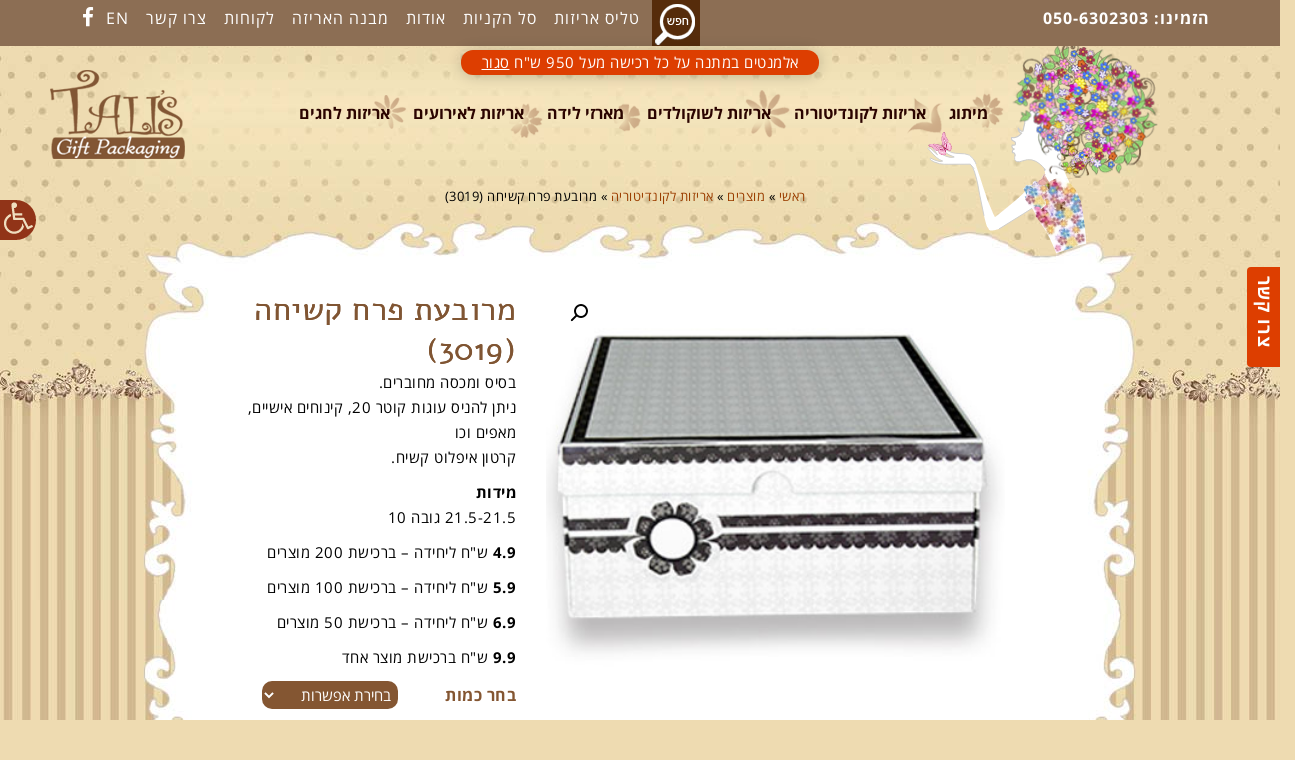

--- FILE ---
content_type: text/html; charset=UTF-8
request_url: https://www.talis.org.il/%D7%9E%D7%95%D7%A6%D7%A8/%D7%9E%D7%A8%D7%95%D7%91%D7%A2%D7%AA-%D7%A4%D7%A8%D7%97-%D7%A7%D7%A9%D7%99%D7%97%D7%94-3019/
body_size: 20121
content:
<!DOCTYPE html>
<!--[if lt IE 7]>
<html class="no-js lt-ie9 lt-ie8 lt-ie7" dir="rtl" lang="he-IL"> <![endif]-->
<!--[if IE 7]>
<html class="no-js lt-ie9 lt-ie8" dir="rtl" lang="he-IL"> <![endif]-->
<!--[if IE 8]>
<html class="no-js lt-ie9" dir="rtl" lang="he-IL"> <![endif]-->
<!--[if gt IE 8]><!--> <html class="no-js" dir="rtl" lang="he-IL"> <!--<![endif]-->
<head>
	<meta charset="utf-8" />
	<meta name="viewport" content="width=device-width, initial-scale=1.0" />
	<link type="text/css" media="all" href="https://www.talis.org.il/wp-content/cache/autoptimize/css/autoptimize_f7e4212b06066314955c6ca630147e05.css" rel="stylesheet" /><link type="text/css" media="only screen and (max-width: 768px)" href="https://www.talis.org.il/wp-content/cache/autoptimize/css/autoptimize_ef23ed4ebd260da0acbc39af8f12af26.css" rel="stylesheet" /><title>מרובעת פרח קשיחה (3019) - טליס אריזות</title>
	
<!-- This site is optimized with the Yoast SEO plugin v11.7 - https://yoast.com/wordpress/plugins/seo/ -->
<link rel="canonical" href="https://www.talis.org.il/מוצר/%d7%9e%d7%a8%d7%95%d7%91%d7%a2%d7%aa-%d7%a4%d7%a8%d7%97-%d7%a7%d7%a9%d7%99%d7%97%d7%94-3019/" />
<meta property="og:locale" content="he_IL" />
<meta property="og:type" content="article" />
<meta property="og:title" content="מרובעת פרח קשיחה (3019) - טליס אריזות" />
<meta property="og:description" content="בסיס ומכסה מחוברים.
ניתן להניס עוגות קוטר 20, קינוחים אישיים, מאפים וכו
קרטון איפלוט קשיח.

מידות
21.5-21.5 גובה 10

4.9 ש&quot;ח ליחידה - ברכישת 200 מוצרים

5.9 ש&quot;ח ליחידה - ברכישת 100 מוצרים

6.9 ש&quot;ח ליחידה - ברכישת 50 מוצרים

9.9 ש&quot;ח ברכישת מוצר אחד" />
<meta property="og:url" content="https://www.talis.org.il/מוצר/%d7%9e%d7%a8%d7%95%d7%91%d7%a2%d7%aa-%d7%a4%d7%a8%d7%97-%d7%a7%d7%a9%d7%99%d7%97%d7%94-3019/" />
<meta property="og:site_name" content="טליס אריזות" />
<meta property="og:image" content="https://www.talis.org.il/wp-content/uploads/2018/02/MG_0179N-1.jpg" />
<meta property="og:image:secure_url" content="https://www.talis.org.il/wp-content/uploads/2018/02/MG_0179N-1.jpg" />
<meta property="og:image:width" content="380" />
<meta property="og:image:height" content="380" />
<script type='application/ld+json' class='yoast-schema-graph yoast-schema-graph--main'>{"@context":"https://schema.org","@graph":[{"@type":"WebSite","@id":"https://www.talis.org.il/#website","url":"https://www.talis.org.il/","name":"\u05d8\u05dc\u05d9\u05e1 \u05d0\u05e8\u05d9\u05d6\u05d5\u05ea","potentialAction":{"@type":"SearchAction","target":"https://www.talis.org.il/?s={search_term_string}","query-input":"required name=search_term_string"}},{"@type":"ImageObject","@id":"https://www.talis.org.il/\u05de\u05d5\u05e6\u05e8/%d7%9e%d7%a8%d7%95%d7%91%d7%a2%d7%aa-%d7%a4%d7%a8%d7%97-%d7%a7%d7%a9%d7%99%d7%97%d7%94-3019/#primaryimage","url":"https://www.talis.org.il/wp-content/uploads/2018/02/MG_0179N-1.jpg","width":380,"height":380},{"@type":"WebPage","@id":"https://www.talis.org.il/\u05de\u05d5\u05e6\u05e8/%d7%9e%d7%a8%d7%95%d7%91%d7%a2%d7%aa-%d7%a4%d7%a8%d7%97-%d7%a7%d7%a9%d7%99%d7%97%d7%94-3019/#webpage","url":"https://www.talis.org.il/\u05de\u05d5\u05e6\u05e8/%d7%9e%d7%a8%d7%95%d7%91%d7%a2%d7%aa-%d7%a4%d7%a8%d7%97-%d7%a7%d7%a9%d7%99%d7%97%d7%94-3019/","inLanguage":"he-IL","name":"\u05de\u05e8\u05d5\u05d1\u05e2\u05ea \u05e4\u05e8\u05d7 \u05e7\u05e9\u05d9\u05d7\u05d4 (3019) - \u05d8\u05dc\u05d9\u05e1 \u05d0\u05e8\u05d9\u05d6\u05d5\u05ea","isPartOf":{"@id":"https://www.talis.org.il/#website"},"primaryImageOfPage":{"@id":"https://www.talis.org.il/\u05de\u05d5\u05e6\u05e8/%d7%9e%d7%a8%d7%95%d7%91%d7%a2%d7%aa-%d7%a4%d7%a8%d7%97-%d7%a7%d7%a9%d7%99%d7%97%d7%94-3019/#primaryimage"},"datePublished":"2018-02-14T08:01:05+00:00","dateModified":"2018-02-14T08:20:48+00:00","breadcrumb":{"@id":"https://www.talis.org.il/\u05de\u05d5\u05e6\u05e8/%d7%9e%d7%a8%d7%95%d7%91%d7%a2%d7%aa-%d7%a4%d7%a8%d7%97-%d7%a7%d7%a9%d7%99%d7%97%d7%94-3019/#breadcrumb"}},{"@type":"BreadcrumbList","@id":"https://www.talis.org.il/\u05de\u05d5\u05e6\u05e8/%d7%9e%d7%a8%d7%95%d7%91%d7%a2%d7%aa-%d7%a4%d7%a8%d7%97-%d7%a7%d7%a9%d7%99%d7%97%d7%94-3019/#breadcrumb","itemListElement":[{"@type":"ListItem","position":1,"item":{"@type":"WebPage","@id":"https://www.talis.org.il/","url":"https://www.talis.org.il/","name":"\u05e8\u05d0\u05e9\u05d9"}},{"@type":"ListItem","position":2,"item":{"@type":"WebPage","@id":"https://www.talis.org.il/shop/","url":"https://www.talis.org.il/shop/","name":"\u05de\u05d5\u05e6\u05e8\u05d9\u05dd"}},{"@type":"ListItem","position":3,"item":{"@type":"WebPage","@id":"https://www.talis.org.il/p/%d7%90%d7%a8%d7%99%d7%96%d7%95%d7%aa-%d7%9c%d7%a7%d7%95%d7%a0%d7%93%d7%99%d7%98%d7%95%d7%a8%d7%99%d7%95%d7%aa/","url":"https://www.talis.org.il/p/%d7%90%d7%a8%d7%99%d7%96%d7%95%d7%aa-%d7%9c%d7%a7%d7%95%d7%a0%d7%93%d7%99%d7%98%d7%95%d7%a8%d7%99%d7%95%d7%aa/","name":"\u05d0\u05e8\u05d9\u05d6\u05d5\u05ea \u05dc\u05e7\u05d5\u05e0\u05d3\u05d9\u05d8\u05d5\u05e8\u05d9\u05d4"}},{"@type":"ListItem","position":4,"item":{"@type":"WebPage","@id":"https://www.talis.org.il/\u05de\u05d5\u05e6\u05e8/%d7%9e%d7%a8%d7%95%d7%91%d7%a2%d7%aa-%d7%a4%d7%a8%d7%97-%d7%a7%d7%a9%d7%99%d7%97%d7%94-3019/","url":"https://www.talis.org.il/\u05de\u05d5\u05e6\u05e8/%d7%9e%d7%a8%d7%95%d7%91%d7%a2%d7%aa-%d7%a4%d7%a8%d7%97-%d7%a7%d7%a9%d7%99%d7%97%d7%94-3019/","name":"\u05de\u05e8\u05d5\u05d1\u05e2\u05ea \u05e4\u05e8\u05d7 \u05e7\u05e9\u05d9\u05d7\u05d4 (3019)"}}]}]}</script>
<!-- / Yoast SEO plugin. -->

<link rel="alternate" type="application/rss+xml" title="טליס אריזות &laquo; פיד‏" href="https://www.talis.org.il/feed/" />
<link rel="alternate" type="application/rss+xml" title="טליס אריזות &laquo; פיד תגובות‏" href="https://www.talis.org.il/comments/feed/" />

	

















<script type='text/javascript' src='https://www.talis.org.il/wp-includes/js/jquery/jquery.js?ver=1.12.4-wp'></script>


<link rel='https://api.w.org/' href='https://www.talis.org.il/wp-json/' />
<link rel="EditURI" type="application/rsd+xml" title="RSD" href="https://www.talis.org.il/xmlrpc.php?rsd" />
<meta name="generator" content="WordPress 5.2.2" />
<meta name="generator" content="WooCommerce 3.6.5" />
<link rel='shortlink' href='https://www.talis.org.il/?p=9562' />
<link rel="alternate" type="application/json+oembed" href="https://www.talis.org.il/wp-json/oembed/1.0/embed?url=https%3A%2F%2Fwww.talis.org.il%2F%D7%9E%D7%95%D7%A6%D7%A8%2F%25d7%259e%25d7%25a8%25d7%2595%25d7%2591%25d7%25a2%25d7%25aa-%25d7%25a4%25d7%25a8%25d7%2597-%25d7%25a7%25d7%25a9%25d7%2599%25d7%2597%25d7%2594-3019%2F" />
<link rel="alternate" type="text/xml+oembed" href="https://www.talis.org.il/wp-json/oembed/1.0/embed?url=https%3A%2F%2Fwww.talis.org.il%2F%D7%9E%D7%95%D7%A6%D7%A8%2F%25d7%259e%25d7%25a8%25d7%2595%25d7%2591%25d7%25a2%25d7%25aa-%25d7%25a4%25d7%25a8%25d7%2597-%25d7%25a7%25d7%25a9%25d7%2599%25d7%2597%25d7%2594-3019%2F&#038;format=xml" />


<link rel="stylesheet" type="text/css" href="https://fonts.googleapis.com/css?family=Open+Sans:100,100italic,200,200italic,300,300italic,400,400italic,500,500italic,600,600italic,700,700italic,800,800italic,900,900italic&subset=hebrew"><link rel="stylesheet" type="text/css" href="https://fonts.googleapis.com/earlyaccess/alefhebrew.css"><style type="text/css">div.logo-text a{color: #000000; font-family: 'Open Sans', Arial, sans-serif; font-weight: normal; font-size: 30px;line-height: 1em;}.logo{margin-top: 0px;}body{background-image: url("https://www.talis.org.il/wp-content/uploads/2015/06/bg1_repeat.jpg");background-color: rgba(255, 255, 255, 1);background-position: top center;background-repeat: repeat-y;background-size: auto;background-attachment: scroll;color: #000000; font-family: 'Open Sans Hebrew', Arial, sans-serif; font-weight: normal; font-size: 15px;line-height: 1.7em;}#top-bar{background-color: #8c6e54;color: #ffffff; font-family: 'Open Sans Hebrew', Arial, sans-serif; font-weight: normal; font-size: 16px;letter-spacing: 1px;line-height: 36px;}#top-bar a{color: #ffffff;}#top-bar a:hover{color: #ddd0c1;}#header, .sticky-header{background-image: url("https://www.talis.org.il/wp-content/uploads/2015/09/bg11.jpg");background-color: rgba(0, 0, 0, 1);background-position: top center;background-repeat: repeat;background-size: auto;background-attachment: scroll;}.sf-menu a, .mobile-menu a{color: #2b0400; font-family: 'Open Sans Hebrew', Arial, sans-serif; font-weight: bold; font-size: 16px;letter-spacing: 0px;}.sf-menu a:hover,.sf-menu li.active a, .sf-menu li.current-menu-item > a,.sf-menu .sfHover > a,.sf-menu .sfHover > li.current-menu-item > a,.sf-menu li.current-menu-ancestor > a,.mobile-menu a:hover,.mobile-menu li.current-menu-item > a{color: #2b0400;}.nav-main .sf-menu .sub-menu{background-color: #825634;}.nav-main .sf-menu .sub-menu li:hover{background-color: #707070;}.nav-main .sf-menu .sub-menu li a{color: #ffffff; font-family: 'Open Sans Hebrew', Arial, sans-serif; font-weight: 400; font-size: 15px;text-transform: uppercase;letter-spacing: 1px;line-height: 2.5em;}.nav-main .sf-menu .sub-menu li:hover > a,.nav-main .sf-menu .sub-menu li.current-menu-item > a{color: #ffffff;}a, .entry-meta:after,.sd-title:after,.title-comments:after,.title-respond:after,.pb-widget-title:after,.widget-title:after{color: #9b3e00;}a:hover{color: #d18b00;}::selection{color: #9b3e00;background: #ffffff;}::-moz-selection{color: #9b3e00;background: #ffffff;}h1{color: #8c6e54; font-family: 'Alef Hebrew', Arial, sans-serif; font-weight: 900; font-size: 32px;text-transform: uppercase;line-height: 1.5em;}h2{color: #8c1c1c; font-family: 'Open Sans Hebrew', Arial, sans-serif; font-weight: bold; font-size: 20px;text-transform: uppercase;line-height: 1.0em;}h3{color: #0a0a0a; font-family: 'Open Sans Hebrew', Arial, sans-serif; font-weight: normal; font-size: 19px;text-transform: uppercase;line-height: 1.0em;}h4{color: #000000; font-family: 'Open Sans Hebrew', Arial, sans-serif; font-weight: normal; font-size: 18px;text-transform: uppercase;line-height: 1.5em;}h5{color: #000000; font-family: 'Open Sans Hebrew', Arial, sans-serif; font-weight: bold; font-size: 18px;text-transform: uppercase;line-height: 1em;}h6{color: #000000; font-family: 'Alef Hebrew', Arial, sans-serif; font-weight: normal; font-size: 19px;text-transform: uppercase;line-height: 0em;}#page-header.page-header-style-custom_bg{background-color: rgba(255, 255, 255, 1);background-position: top center;background-repeat: no-repeat;background-size: auto;background-attachment: scroll;}#page-header{height: 100px;line-height: 100px;color: #000000; font-family: 'Alef Hebrew', Arial, sans-serif; font-weight: normal; font-size: 27px;text-transform: uppercase;}#page-header div.breadcrumbs, #page-header div.breadcrumbs a{color: #000000; font-family: 'Open Sans', Arial, sans-serif; font-weight: normal; font-size: 13px;text-transform: capitalize;}#sidebar{color: #000000; font-family: 'Open Sans', Arial, sans-serif; font-weight: normal; font-size: 13px;line-height: 1.5em;}#sidebar a{color: #289dcc;}#sidebar a:hover{color: #289dcc;}#sidebar .widget-title{color: #289dcc; font-family: 'Open Sans', Arial, sans-serif; font-weight: bold; font-size: 16px;text-transform: uppercase;line-height: 2em;}#footer{background-color: #8c6e54;color: #ffffff; font-family: 'Open Sans Hebrew', Arial, sans-serif; font-weight: normal; font-size: 15px;line-height: 1.5em;}#footer a{color: #ffffff;}#footer a:hover{color: #ffd6ad;}#sidebar-footer .widget-title{color: #ffffff; font-family: 'Open Sans Hebrew', Arial, sans-serif; font-weight: normal; font-size: 21px;text-transform: uppercase;letter-spacing: 2px;line-height: 1.5em;}#copyright{background-color: #705a45;color: #000000; font-family: 'Open Sans Hebrew', Arial, sans-serif; font-weight: 500; font-size: 16px;line-height: 60px;}#copyright a{color: #ffffff;}#copyright a:hover{color: #ffc833;}#outer-slidebar #outer-slidebar-overlay{background-color: #289dcc;}#outer-slidebar{color: #ffffff; font-family: 'Alef Hebrew', Arial, sans-serif; font-weight: normal; font-size: 15px;line-height: 1.5em;}#outer-slidebar a{color: #f2f2f2;}#outer-slidebar a:hover{color: #ffffff;}#outer-slidebar .widget-title{color: #ffffff; font-family: 'Alef Hebrew', Arial, sans-serif; font-weight: bold; font-size: 19px;line-height: 2.5em;}#pojo-scroll-up{width: 30px;height: 30px;line-height: 30px;background-color: rgba(51, 51, 51, 0.5);background-position: top center;background-repeat: repeat;background-size: auto;background-attachment: scroll;}#pojo-scroll-up a{color: #eeeeee;}.sf-menu a, .menu-no-found,.sf-menu li.pojo-menu-search,.search-header{line-height: 0px;}.sf-menu li:hover ul, .sf-menu li.sfHover ul{top: 0px;}#top-bar ul.social-links li a .social-icon:before{line-height: 36px;height: 36px;width: 36px;}.navbar-toggle{border-color: #2b0400;}.icon-bar{background-color: #2b0400;}.sf-menu li.active, .sf-menu li:hover, .sf-menu li.current-menu-item, .sf-menu li.current-menu-parent, .sf-menu li.current-menu-ancestor, .sf-menu li.current_page_item, .sf-menu li.current_page_paren, .sf-menu li.current_page_ancestor{border-color: #2b0400;}#sidebar .menu li a:hover, #sidebar .sub-menu li a:hover, #sidebar .sub-page-menu li a:hover, #sidebar .menu li.current_page_item > a, #sidebar .sub-menu li.current_page_item > a, #sidebar .sub-page-menu li.current_page_item > a, #sidebar .menu li.current-menu-item > a, #sidebar .sub-menu li.current-menu-item > a, #sidebar .sub-page-menu li.current-menu-item > a{border-color: #9b3e00;}.category-filters a{color: #9b3e00;}.category-filters a:hover,.category-filters a.active{color: #d18b00;border-top-color: #d18b00;}#outer-slidebar #outer-slidebar-toggle a{border-right-color: #289dcc;color: #ffffff;}.rtl #outer-slidebar #outer-slidebar-toggle a{border-left-color: #289dcc;}</style>
			<noscript><style>.woocommerce-product-gallery{ opacity: 1 !important; }</style></noscript>
			
		<link rel="icon" href="https://www.talis.org.il/wp-content/uploads/2015/11/cropped-logo-icon-32x32.png" sizes="32x32" />
<link rel="icon" href="https://www.talis.org.il/wp-content/uploads/2015/11/cropped-logo-icon-192x192.png" sizes="192x192" />
<link rel="apple-touch-icon-precomposed" href="https://www.talis.org.il/wp-content/uploads/2015/11/cropped-logo-icon-180x180.png" />
<meta name="msapplication-TileImage" content="https://www.talis.org.il/wp-content/uploads/2015/11/cropped-logo-icon-270x270.png" />
<noscript><style id="rocket-lazyload-nojs-css">.rll-youtube-player, [data-lazy-src]{display:none !important;}</style></noscript><meta name="google-site-verification" content="MBGMvK5XIGonRlx3nVYJrixXIlavn6kSLBW4qeKEdmw" />
</head>
<body class="rtl product-template-default single single-product postid-9562 woocommerce woocommerce-page woocommerce-demo-store woocommerce-no-js layout-full-width pojo-title-bar">
<!--[if lt IE 7]><p class="chromeframe">Your browser is <em>ancient!</em>
	<a href="http://browsehappy.com/">Upgrade to a different browser</a> or
	<a href="http://www.google.com/chromeframe/?redirect=true">install Google Chrome Frame</a> to experience this site.
</p><![endif]-->
	<div class="backgroundLayer" >

<iframe  id="main_100_canvas" class="main_100_canvas" src="about:blank"
	scrolling="no" name="decoration" title="talis" data-rocket-lazyload="fitvidscompatible" data-lazy-src="/wp-content/html5/main_home.html"></iframe><noscript><iframe  id="main_100_canvas" class="main_100_canvas" src="/wp-content/html5/main_home.html"
	scrolling="no" name="decoration" title="talis"></iframe></noscript>

</div>			

<div id="container" class="normal">
	
			<section id="top-bar">
			<div class="container">
				<div class="pull-left">
					<section id="text-8" class="widget widget_text"><div class="widget-inner">			<div class="textwidget"><p><strong>הזמינו: 050-6302303</strong></p>
</div>
		</div></section>				</div>
				<div class="pull-right">
					<section id="text-12" class="widget widget_text"><div class="widget-inner">			<div class="textwidget"><p><a class="search-item" title="חפש באתר" role="link" href="/חיפוש"></a></p>
</div>
		</div></section><section id="nav_menu-2" class="widget widget_nav_menu"><div class="widget-inner"><div class="menu-%d7%a8%d7%90%d7%a9%d7%99-container"><ul id="menu-%d7%a8%d7%90%d7%a9%d7%99" class="menu"><li id="menu-item-2593" class="menu-item menu-item-type-post_type menu-item-object-page menu-item-home menu-item-2593"><a href="https://www.talis.org.il/">טליס אריזות</a></li>
<li id="menu-item-2594" class="menu-item menu-item-type-post_type menu-item-object-page menu-item-2594"><a href="https://www.talis.org.il/%d7%a1%d7%9c-%d7%94%d7%a7%d7%a0%d7%99%d7%95%d7%aa/">סל הקניות</a></li>
<li id="menu-item-2592" class="menu-item menu-item-type-post_type menu-item-object-page menu-item-2592"><a href="https://www.talis.org.il/%d7%90%d7%95%d7%93%d7%95%d7%aa/">אודות</a></li>
<li id="menu-item-2591" class="menu-item menu-item-type-post_type menu-item-object-page menu-item-2591"><a href="https://www.talis.org.il/%d7%9e%d7%91%d7%a0%d7%94-%d7%94%d7%90%d7%a8%d7%99%d7%96%d7%94/">מבנה האריזה</a></li>
<li id="menu-item-2590" class="menu-item menu-item-type-post_type menu-item-object-page menu-item-2590"><a href="https://www.talis.org.il/%d7%9c%d7%a7%d7%95%d7%97%d7%95%d7%aa/">לקוחות</a></li>
<li id="menu-item-2580" class="menu-item menu-item-type-post_type menu-item-object-page menu-item-2580"><a href="https://www.talis.org.il/%d7%a6%d7%a8%d7%95-%d7%a7%d7%a9%d7%a8/">צרו קשר</a></li>
<li id="menu-item-2589" class="menu-item menu-item-type-post_type menu-item-object-page menu-item-2589"><a href="https://www.talis.org.il/en/">EN</a></li>
</ul></div></div></section><section id="pojo_social_links-5" class="widget widget_pojo_social_links"><div class="widget-inner"><ul class="social-links"><li class="social-facebook"><a href="https://www.facebook.com/talisarizot" class="pojo-tooltip" data-placement="right" title="Facebook" target="_blank"><span class="social-icon"></span><span class="sr-only">Facebook</span></a></li></ul></div></section>				</div>
			</div><!-- .container -->
		</section>
		<header id="header" class="logo-left" role="banner">
			<div class="container">
				<div class="logo">
										<div class="logo-img">
						<a href="https://www.talis.org.il/" rel="home"><img src="data:image/svg+xml,%3Csvg%20xmlns='http://www.w3.org/2000/svg'%20viewBox='0%200%200%200'%3E%3C/svg%3E" alt="טליס אריזות" class="logo-img-primary" data-lazy-src="https://www.talis.org.il/wp-content/uploads/2015/06/logo.png" /><noscript><img src="https://www.talis.org.il/wp-content/uploads/2015/06/logo.png" alt="טליס אריזות" class="logo-img-primary" /></noscript></a>					</div>
										
										<button type="button" class="navbar-toggle visible-xs" data-toggle="collapse" data-target=".navbar-collapse">
						<span class="sr-only">תפריט</span>
						<span class="icon-bar"></span>
						<span class="icon-bar"></span>
						<span class="icon-bar"></span>
					</button>
									</div>
				<nav class="nav-main" role="navigation">
					<div class="navbar-collapse collapse">
													<ul id="menu-%d7%a2%d7%9c%d7%99%d7%95%d7%9f" class="sf-menu hidden-xs"><li class="menu-item menu-item-type-taxonomy menu-item-object-product_cat menu-item-has-children menu-%d7%90%d7%a8%d7%99%d7%96%d7%95%d7%aa-%d7%9c%d7%97%d7%92%d7%99%d7%9d first-item menu-item-2721"><a href="https://www.talis.org.il/p/%d7%90%d7%a8%d7%99%d7%96%d7%95%d7%aa-%d7%9c%d7%97%d7%92%d7%99%d7%9d/"><span>אריזות לחגים</span></a>
<ul class="sub-menu">
	<li class="menu-item menu-item-type-taxonomy menu-item-object-product_cat menu-%d7%9e%d7%90%d7%a8%d7%96%d7%99%d7%9d-%d7%9c%d7%97%d7%a0%d7%95%d7%9b%d7%94 menu-item-7486"><a href="https://www.talis.org.il/p/%d7%90%d7%a8%d7%99%d7%96%d7%95%d7%aa-%d7%9c%d7%97%d7%92%d7%99%d7%9d/%d7%9e%d7%90%d7%a8%d7%96%d7%99%d7%9d-%d7%9c%d7%97%d7%a0%d7%95%d7%9b%d7%94/"><span>מארזים לחנוכה</span></a></li>
	<li class="menu-item menu-item-type-taxonomy menu-item-object-product_cat menu-%d7%9e%d7%90%d7%a8%d7%96%d7%99%d7%9d-%d7%9c%d7%99%d7%95%d7%9d-%d7%94%d7%90%d7%94%d7%91%d7%94 menu-item-2722"><a href="https://www.talis.org.il/p/%d7%90%d7%a8%d7%99%d7%96%d7%95%d7%aa-%d7%9c%d7%97%d7%92%d7%99%d7%9d/%d7%9e%d7%90%d7%a8%d7%96%d7%99%d7%9d-%d7%9c%d7%99%d7%95%d7%9d-%d7%94%d7%90%d7%94%d7%91%d7%94/"><span>מארזים ליום האהבה</span></a></li>
	<li class="menu-item menu-item-type-taxonomy menu-item-object-product_cat menu-%d7%9e%d7%90%d7%a8%d7%96%d7%99%d7%9d-%d7%9c%d7%a4%d7%95%d7%a8%d7%99%d7%9d menu-item-7487"><a href="https://www.talis.org.il/p/%d7%90%d7%a8%d7%99%d7%96%d7%95%d7%aa-%d7%9c%d7%97%d7%92%d7%99%d7%9d/%d7%9e%d7%90%d7%a8%d7%96%d7%99%d7%9d-%d7%9c%d7%a4%d7%95%d7%a8%d7%99%d7%9d/"><span>מארזים לפורים</span></a></li>
	<li class="menu-item menu-item-type-taxonomy menu-item-object-product_cat menu-%d7%9e%d7%90%d7%a8%d7%96%d7%99%d7%9d-%d7%9c%d7%a4%d7%a1%d7%97 menu-item-2724"><a href="https://www.talis.org.il/p/%d7%90%d7%a8%d7%99%d7%96%d7%95%d7%aa-%d7%9c%d7%97%d7%92%d7%99%d7%9d/%d7%9e%d7%90%d7%a8%d7%96%d7%99%d7%9d-%d7%9c%d7%a4%d7%a1%d7%97/"><span>מארזים לפסח</span></a></li>
	<li class="menu-item menu-item-type-taxonomy menu-item-object-product_cat menu-%d7%9e%d7%90%d7%a8%d7%96%d7%99%d7%9d-%d7%9c%d7%a8%d7%90%d7%a9-%d7%94%d7%a9%d7%a0%d7%94 menu-item-2725"><a href="https://www.talis.org.il/p/%d7%90%d7%a8%d7%99%d7%96%d7%95%d7%aa-%d7%9c%d7%97%d7%92%d7%99%d7%9d/%d7%9e%d7%90%d7%a8%d7%96%d7%99%d7%9d-%d7%9c%d7%a8%d7%90%d7%a9-%d7%94%d7%a9%d7%a0%d7%94/"><span>מארזים לראש השנה</span></a></li>
</ul>
</li>
<li class="menu-item menu-item-type-taxonomy menu-item-object-product_cat menu-item-has-children menu-%d7%90%d7%a8%d7%99%d7%96%d7%95%d7%aa-%d7%9c%d7%90%d7%99%d7%a8%d7%95%d7%a2%d7%99%d7%9d menu-item-2715"><a href="https://www.talis.org.il/p/%d7%90%d7%a8%d7%99%d7%96%d7%95%d7%aa-%d7%9c%d7%90%d7%99%d7%a8%d7%95%d7%a2%d7%99%d7%9d/"><span>אריזות לאירועים</span></a>
<ul class="sub-menu">
	<li class="menu-item menu-item-type-custom menu-item-object-custom menu-%d7%90%d7%a8%d7%99%d7%96%d7%95%d7%aa-%d7%9c%d7%99%d7%9e%d7%99-%d7%94%d7%95%d7%9c%d7%93%d7%aa menu-item-7903"><a href="https://www.talis.org.il/p/%D7%90%D7%A8%D7%99%D7%96%D7%95%D7%AA-%D7%9C%D7%90%D7%99%D7%A8%D7%95%D7%A2%D7%99%D7%9D/%D7%90%D7%A8%D7%99%D7%96%D7%95%D7%AA-%D7%9C%D7%99%D7%9E%D7%99-%D7%94%D7%95%D7%9C%D7%93%D7%AA/"><span>אריזות לימי הולדת</span></a></li>
	<li class="menu-item menu-item-type-taxonomy menu-item-object-product_cat menu-%d7%9e%d7%90%d7%a8%d7%96%d7%99%d7%9d-%d7%9c%d7%91%d7%a8-%d7%9e%d7%a6%d7%95%d7%95%d7%94 menu-item-2716"><a href="https://www.talis.org.il/p/%d7%90%d7%a8%d7%99%d7%96%d7%95%d7%aa-%d7%9c%d7%90%d7%99%d7%a8%d7%95%d7%a2%d7%99%d7%9d/%d7%9e%d7%90%d7%a8%d7%96%d7%99%d7%9d-%d7%9c%d7%91%d7%a8-%d7%9e%d7%a6%d7%95%d7%95%d7%94/"><span>מארזים לבר מצווה</span></a></li>
	<li class="menu-item menu-item-type-taxonomy menu-item-object-product_cat menu-%d7%9e%d7%90%d7%a8%d7%96%d7%99%d7%9d-%d7%9c%d7%91%d7%a8%d7%99%d7%aa menu-item-2717"><a href="https://www.talis.org.il/p/%d7%90%d7%a8%d7%99%d7%96%d7%95%d7%aa-%d7%9c%d7%90%d7%99%d7%a8%d7%95%d7%a2%d7%99%d7%9d/%d7%9e%d7%90%d7%a8%d7%96%d7%99%d7%9d-%d7%9c%d7%91%d7%a8%d7%99%d7%aa/"><span>מארזים לברית</span></a></li>
	<li class="menu-item menu-item-type-taxonomy menu-item-object-product_cat menu-%d7%9e%d7%90%d7%a8%d7%96%d7%99%d7%9d-%d7%9c%d7%91%d7%a8%d7%99%d7%aa%d7%94 menu-item-2718"><a href="https://www.talis.org.il/p/%d7%90%d7%a8%d7%99%d7%96%d7%95%d7%aa-%d7%9c%d7%90%d7%99%d7%a8%d7%95%d7%a2%d7%99%d7%9d/%d7%9e%d7%90%d7%a8%d7%96%d7%99%d7%9d-%d7%9c%d7%91%d7%a8%d7%99%d7%aa%d7%94/"><span>מארזים לבריתה</span></a></li>
	<li class="menu-item menu-item-type-taxonomy menu-item-object-product_cat menu-%d7%9e%d7%90%d7%a8%d7%96%d7%99%d7%9d-%d7%9c%d7%91%d7%aa-%d7%9e%d7%a6%d7%95%d7%95%d7%94 menu-item-2719"><a href="https://www.talis.org.il/p/%d7%90%d7%a8%d7%99%d7%96%d7%95%d7%aa-%d7%9c%d7%90%d7%99%d7%a8%d7%95%d7%a2%d7%99%d7%9d/%d7%9e%d7%90%d7%a8%d7%96%d7%99%d7%9d-%d7%9c%d7%91%d7%aa-%d7%9e%d7%a6%d7%95%d7%95%d7%94/"><span>מארזים לבת מצווה</span></a></li>
	<li class="menu-item menu-item-type-taxonomy menu-item-object-product_cat menu-%d7%9e%d7%90%d7%a8%d7%96%d7%99%d7%9d-%d7%9c%d7%97%d7%aa%d7%95%d7%a0%d7%94 menu-item-2720"><a href="https://www.talis.org.il/p/%d7%90%d7%a8%d7%99%d7%96%d7%95%d7%aa-%d7%9c%d7%90%d7%99%d7%a8%d7%95%d7%a2%d7%99%d7%9d/%d7%9e%d7%90%d7%a8%d7%96%d7%99%d7%9d-%d7%9c%d7%97%d7%aa%d7%95%d7%a0%d7%94/"><span>מארזים לחתונה</span></a></li>
</ul>
</li>
<li class="menu-item menu-item-type-taxonomy menu-item-object-product_cat menu-item-has-children menu-%d7%9e%d7%90%d7%a8%d7%96%d7%99-%d7%9c%d7%99%d7%93%d7%94 menu-item-2730"><a href="https://www.talis.org.il/p/%d7%9e%d7%90%d7%a8%d7%96%d7%99-%d7%9c%d7%99%d7%93%d7%94/"><span>מארזי לידה</span></a>
<ul class="sub-menu">
	<li class="menu-item menu-item-type-taxonomy menu-item-object-product_cat menu-%d7%9e%d7%90%d7%a8%d7%96%d7%99-%d7%9c%d7%99%d7%93%d7%94-%d7%9c%d7%91%d7%a0%d7%95%d7%aa menu-item-2731"><a href="https://www.talis.org.il/p/%d7%9e%d7%90%d7%a8%d7%96%d7%99-%d7%9c%d7%99%d7%93%d7%94/%d7%9e%d7%90%d7%a8%d7%96%d7%99-%d7%9c%d7%99%d7%93%d7%94-%d7%9c%d7%91%d7%a0%d7%95%d7%aa/"><span>מארזי לידה לבנות</span></a></li>
	<li class="menu-item menu-item-type-taxonomy menu-item-object-product_cat menu-%d7%9e%d7%90%d7%a8%d7%96%d7%99-%d7%9c%d7%99%d7%93%d7%94-%d7%9c%d7%91%d7%a0%d7%99%d7%9d menu-item-2732"><a href="https://www.talis.org.il/p/%d7%9e%d7%90%d7%a8%d7%96%d7%99-%d7%9c%d7%99%d7%93%d7%94/%d7%9e%d7%90%d7%a8%d7%96%d7%99-%d7%9c%d7%99%d7%93%d7%94-%d7%9c%d7%91%d7%a0%d7%99%d7%9d/"><span>מארזי לידה לבנים</span></a></li>
	<li class="menu-item menu-item-type-taxonomy menu-item-object-product_cat menu-%d7%9e%d7%90%d7%a8%d7%96%d7%99%d7%9d-%d7%9c%d7%aa%d7%9b%d7%a9%d7%99%d7%98%d7%99%d7%9d menu-item-7511"><a href="https://www.talis.org.il/p/%d7%9e%d7%90%d7%a8%d7%96%d7%99-%d7%9c%d7%99%d7%93%d7%94/%d7%9e%d7%90%d7%a8%d7%96%d7%99%d7%9d-%d7%9c%d7%aa%d7%9b%d7%a9%d7%99%d7%98%d7%99%d7%9d/"><span>מארזים לתכשיטים</span></a></li>
</ul>
</li>
<li class="menu-item menu-item-type-taxonomy menu-item-object-product_cat menu-item-has-children menu-%d7%90%d7%a8%d7%99%d7%96%d7%95%d7%aa-%d7%9c%d7%a9%d7%95%d7%a7%d7%95%d7%9c%d7%93%d7%99%d7%9d menu-item-2742"><a href="https://www.talis.org.il/p/%d7%90%d7%a8%d7%99%d7%96%d7%95%d7%aa-%d7%9c%d7%a9%d7%95%d7%a7%d7%95%d7%9c%d7%93%d7%99%d7%9d/"><span>אריזות לשוקולדים</span></a>
<ul class="sub-menu">
	<li class="menu-item menu-item-type-taxonomy menu-item-object-product_cat menu-%d7%90%d7%a8%d7%99%d7%96%d7%95%d7%aa-%d7%9c%d7%a4%d7%a8%d7%9c%d7%99%d7%a0%d7%99%d7%9d menu-item-7490"><a href="https://www.talis.org.il/p/%d7%90%d7%a8%d7%99%d7%96%d7%95%d7%aa-%d7%9c%d7%a9%d7%95%d7%a7%d7%95%d7%9c%d7%93%d7%99%d7%9d/%d7%90%d7%a8%d7%99%d7%96%d7%95%d7%aa-%d7%9c%d7%a4%d7%a8%d7%9c%d7%99%d7%a0%d7%99%d7%9d/"><span>אריזות לפרלינים</span></a></li>
	<li class="menu-item menu-item-type-taxonomy menu-item-object-product_cat menu-%d7%90%d7%a8%d7%99%d7%96%d7%95%d7%aa-%d7%9c%d7%a9%d7%95%d7%a7%d7%95%d7%9c%d7%93%d7%99%d7%9d-%d7%a2%d7%98%d7%95%d7%a4%d7%99%d7%9d menu-item-7491"><a href="https://www.talis.org.il/p/%d7%90%d7%a8%d7%99%d7%96%d7%95%d7%aa-%d7%9c%d7%a9%d7%95%d7%a7%d7%95%d7%9c%d7%93%d7%99%d7%9d/%d7%90%d7%a8%d7%99%d7%96%d7%95%d7%aa-%d7%9c%d7%a9%d7%95%d7%a7%d7%95%d7%9c%d7%93%d7%99%d7%9d-%d7%a2%d7%98%d7%95%d7%a4%d7%99%d7%9d/"><span>אריזות לשוקולדים עטופים</span></a></li>
</ul>
</li>
<li class="menu-item menu-item-type-taxonomy menu-item-object-product_cat current-product-ancestor current-menu-parent current-product-parent menu-item-has-children menu-%d7%90%d7%a8%d7%99%d7%96%d7%95%d7%aa-%d7%9c%d7%a7%d7%95%d7%a0%d7%93%d7%99%d7%98%d7%95%d7%a8%d7%99%d7%94 menu-item-2726"><a href="https://www.talis.org.il/p/%d7%90%d7%a8%d7%99%d7%96%d7%95%d7%aa-%d7%9c%d7%a7%d7%95%d7%a0%d7%93%d7%99%d7%98%d7%95%d7%a8%d7%99%d7%95%d7%aa/"><span>אריזות לקונדיטוריה</span></a>
<ul class="sub-menu">
	<li class="menu-item menu-item-type-taxonomy menu-item-object-product_cat menu-%d7%90%d7%a8%d7%99%d7%96%d7%95%d7%aa-%d7%9c%d7%a2%d7%95%d7%92%d7%95%d7%aa menu-item-2728"><a href="https://www.talis.org.il/p/%d7%90%d7%a8%d7%99%d7%96%d7%95%d7%aa-%d7%9c%d7%a7%d7%95%d7%a0%d7%93%d7%99%d7%98%d7%95%d7%a8%d7%99%d7%95%d7%aa/%d7%90%d7%a8%d7%99%d7%96%d7%95%d7%aa-%d7%9c%d7%a2%d7%95%d7%92%d7%95%d7%aa/"><span>אריזות לעוגות</span></a></li>
	<li class="menu-item menu-item-type-taxonomy menu-item-object-product_cat current-product-ancestor current-menu-parent current-product-parent menu-%d7%90%d7%a8%d7%99%d7%96%d7%95%d7%aa-%d7%a7%d7%95%d7%a0%d7%93%d7%99%d7%98%d7%95%d7%a8%d7%99%d7%95%d7%aa-%d7%91%d7%99%d7%a0%d7%95%d7%a0%d7%99%d7%95%d7%aa menu-item-7489"><a href="https://www.talis.org.il/p/%d7%90%d7%a8%d7%99%d7%96%d7%95%d7%aa-%d7%9c%d7%a7%d7%95%d7%a0%d7%93%d7%99%d7%98%d7%95%d7%a8%d7%99%d7%95%d7%aa/%d7%a7%d7%95%d7%a0%d7%93%d7%99%d7%98%d7%95%d7%a8%d7%99%d7%95%d7%aa-%d7%90%d7%a8%d7%99%d7%96%d7%95%d7%aa-%d7%91%d7%99%d7%a0%d7%95%d7%a0%d7%99%d7%95%d7%aa/"><span>אריזות קונדיטוריות בינוניות</span></a></li>
	<li class="menu-item menu-item-type-taxonomy menu-item-object-product_cat menu-%d7%90%d7%a8%d7%99%d7%96%d7%95%d7%aa-%d7%9c%d7%a2%d7%95%d7%92%d7%99%d7%95%d7%aa menu-item-2729"><a href="https://www.talis.org.il/p/%d7%90%d7%a8%d7%99%d7%96%d7%95%d7%aa-%d7%9c%d7%a7%d7%95%d7%a0%d7%93%d7%99%d7%98%d7%95%d7%a8%d7%99%d7%95%d7%aa/%d7%a7%d7%95%d7%a0%d7%93%d7%99%d7%98%d7%95%d7%a8%d7%99%d7%95%d7%aa-%d7%90%d7%a8%d7%99%d7%96%d7%95%d7%aa-%d7%a7%d7%98%d7%a0%d7%95%d7%aa/"><span>אריזות לעוגיות</span></a></li>
	<li class="menu-item menu-item-type-taxonomy menu-item-object-product_cat menu-%d7%90%d7%a8%d7%99%d7%96%d7%95%d7%aa-%d7%9c%d7%a7%d7%90%d7%a4%d7%a7%d7%99%d7%99%d7%a7%d7%a1 menu-item-2727"><a href="https://www.talis.org.il/p/%d7%90%d7%a8%d7%99%d7%96%d7%95%d7%aa-%d7%9c%d7%a7%d7%95%d7%a0%d7%93%d7%99%d7%98%d7%95%d7%a8%d7%99%d7%95%d7%aa/%d7%90%d7%a8%d7%99%d7%96%d7%95%d7%aa-%d7%a7%d7%90%d7%a4%d7%a7%d7%99%d7%99%d7%a7%d7%a1/"><span>אריזות לקאפקייקס</span></a></li>
	<li class="menu-item menu-item-type-taxonomy menu-item-object-product_cat menu-%d7%90%d7%a8%d7%99%d7%96%d7%95%d7%aa-%d7%9c%d7%a2%d7%95%d7%92%d7%99%d7%95%d7%aa-%d7%9e%d7%a7%d7%a8%d7%95%d7%9f menu-item-7488"><a href="https://www.talis.org.il/p/%d7%90%d7%a8%d7%99%d7%96%d7%95%d7%aa-%d7%9c%d7%a7%d7%95%d7%a0%d7%93%d7%99%d7%98%d7%95%d7%a8%d7%99%d7%95%d7%aa/%d7%90%d7%a8%d7%99%d7%96%d7%95%d7%aa-%d7%9c%d7%a2%d7%95%d7%92%d7%99%d7%95%d7%aa-%d7%9e%d7%a7%d7%a8%d7%95%d7%9f/"><span>אריזות לעוגיות מקרון</span></a></li>
	<li class="menu-item menu-item-type-taxonomy menu-item-object-product_cat menu-%d7%90%d7%a8%d7%99%d7%96%d7%95%d7%aa-%d7%9c%d7%a4%d7%98%d7%99%d7%a4%d7%95%d7%a8%d7%99%d7%9d menu-item-8184"><a href="https://www.talis.org.il/p/%d7%90%d7%a8%d7%99%d7%96%d7%95%d7%aa-%d7%9c%d7%a7%d7%95%d7%a0%d7%93%d7%99%d7%98%d7%95%d7%a8%d7%99%d7%95%d7%aa/%d7%90%d7%a8%d7%99%d7%96%d7%95%d7%aa-%d7%9c%d7%a4%d7%98%d7%99%d7%a4%d7%95%d7%a8%d7%99%d7%9d/"><span>אריזות לפטיפורים</span></a></li>
	<li class="menu-item menu-item-type-taxonomy menu-item-object-product_cat menu-%d7%90%d7%a8%d7%99%d7%96%d7%95%d7%aa-%d7%9c%d7%a7%d7%99%d7%a0%d7%95%d7%97%d7%99%d7%9d menu-item-7775"><a href="https://www.talis.org.il/p/%d7%90%d7%a8%d7%99%d7%96%d7%95%d7%aa-%d7%9c%d7%a7%d7%95%d7%a0%d7%93%d7%99%d7%98%d7%95%d7%a8%d7%99%d7%95%d7%aa/%d7%90%d7%a8%d7%99%d7%96%d7%95%d7%aa-%d7%a7%d7%99%d7%a0%d7%95%d7%97%d7%99%d7%9d/"><span>אריזות לקינוחים</span></a></li>
	<li class="menu-item menu-item-type-taxonomy menu-item-object-product_cat menu-%d7%90%d7%a8%d7%99%d7%96%d7%95%d7%aa-%d7%a7%d7%a8%d7%98%d7%95%d7%9f-%d7%a7%d7%98%d7%a0%d7%95%d7%aa menu-item-7776"><a href="https://www.talis.org.il/p/%d7%90%d7%a8%d7%99%d7%96%d7%95%d7%aa-%d7%9c%d7%a7%d7%95%d7%a0%d7%93%d7%99%d7%98%d7%95%d7%a8%d7%99%d7%95%d7%aa/%d7%90%d7%a8%d7%99%d7%96%d7%95%d7%aa-%d7%a7%d7%a8%d7%98%d7%95%d7%9f-%d7%a7%d7%98%d7%a0%d7%95%d7%aa/"><span>אריזות קרטון קטנות</span></a></li>
	<li class="menu-item menu-item-type-custom menu-item-object-custom menu-%d7%90%d7%a8%d7%99%d7%96%d7%95%d7%aa-%d7%9c%d7%a1%d7%95%d7%a4%d7%92%d7%a0%d7%99%d7%95%d7%aa menu-item-10101"><a href="https://www.talis.org.il/p/%D7%90%D7%A8%D7%99%D7%96%D7%95%D7%AA-%D7%9C%D7%A7%D7%95%D7%A0%D7%93%D7%99%D7%98%D7%95%D7%A8%D7%99%D7%95%D7%AA/%D7%90%D7%A8%D7%99%D7%96%D7%95%D7%AA-%D7%9C%D7%A1%D7%95%D7%A4%D7%92%D7%A0%D7%99%D7%95%D7%AA/"><span>אריזות לסופגניות</span></a></li>
	<li class="menu-item menu-item-type-custom menu-item-object-custom menu-%d7%90%d7%a8%d7%99%d7%96%d7%94-%d7%9c%d7%a8%d7%95%d7%9c%d7%93%d7%94 menu-item-10102"><a href="https://www.talis.org.il/p/%D7%90%D7%A8%D7%99%D7%96%D7%95%D7%AA-%D7%9C%D7%A7%D7%95%D7%A0%D7%93%D7%99%D7%98%D7%95%D7%A8%D7%99%D7%95%D7%AA/%D7%90%D7%A8%D7%99%D7%96%D7%94-%D7%9C%D7%A8%D7%95%D7%9C%D7%93%D7%94/"><span>אריזה לרולדה</span></a></li>
</ul>
</li>
<li class="menu-item menu-item-type-taxonomy menu-item-object-product_cat menu-item-has-children menu-%d7%9e%d7%99%d7%aa%d7%95%d7%92 menu-item-2733"><a href="https://www.talis.org.il/p/%d7%9e%d7%99%d7%aa%d7%95%d7%92/"><span>מיתוג</span></a>
<ul class="sub-menu">
	<li class="menu-item menu-item-type-taxonomy menu-item-object-product_cat menu-%d7%90%d7%a8%d7%99%d7%96%d7%95%d7%aa-%d7%9e%d7%9e%d7%95%d7%aa%d7%92%d7%95%d7%aa menu-item-2734"><a href="https://www.talis.org.il/p/%d7%9e%d7%99%d7%aa%d7%95%d7%92/%d7%90%d7%a8%d7%99%d7%96%d7%95%d7%aa-%d7%9e%d7%9e%d7%95%d7%aa%d7%92%d7%95%d7%aa/"><span>אריזות ממותגות</span></a></li>
	<li class="menu-item menu-item-type-taxonomy menu-item-object-product_cat menu-%d7%9b%d7%a8%d7%98%d7%99%d7%a1%d7%99-%d7%91%d7%99%d7%a7%d7%95%d7%a8-%d7%9e%d7%a2%d7%95%d7%a6%d7%91%d7%99%d7%9d menu-item-2735"><a href="https://www.talis.org.il/p/%d7%9e%d7%99%d7%aa%d7%95%d7%92/%d7%9b%d7%a8%d7%98%d7%99%d7%a1%d7%99-%d7%91%d7%99%d7%a7%d7%95%d7%a8-%d7%9e%d7%a2%d7%95%d7%a6%d7%91%d7%99%d7%9d/"><span>כרטיסי ביקור מעוצבים</span></a></li>
	<li class="menu-item menu-item-type-taxonomy menu-item-object-product_cat menu-%d7%9b%d7%a8%d7%98%d7%99%d7%a1%d7%99-%d7%91%d7%a8%d7%9b%d7%94-%d7%9e%d7%9e%d7%95%d7%aa%d7%92%d7%99%d7%9d menu-item-2736"><a href="https://www.talis.org.il/p/%d7%9e%d7%99%d7%aa%d7%95%d7%92/%d7%9b%d7%a8%d7%98%d7%99%d7%a1%d7%99-%d7%91%d7%a8%d7%9b%d7%94-%d7%9e%d7%9e%d7%95%d7%aa%d7%92%d7%99%d7%9d/"><span>כרטיסי ברכה ממותגים</span></a></li>
	<li class="menu-item menu-item-type-taxonomy menu-item-object-product_cat menu-%d7%9e%d7%92%d7%a0%d7%98%d7%99%d7%9d-%d7%9e%d7%a2%d7%95%d7%a6%d7%91%d7%99%d7%9d menu-item-2737"><a href="https://www.talis.org.il/p/%d7%9e%d7%99%d7%aa%d7%95%d7%92/%d7%9e%d7%92%d7%a0%d7%98%d7%99%d7%9d-%d7%9e%d7%a2%d7%95%d7%a6%d7%91%d7%99%d7%9d/"><span>מגנטים מעוצבים</span></a></li>
	<li class="menu-item menu-item-type-taxonomy menu-item-object-product_cat menu-%d7%9e%d7%93%d7%91%d7%a7%d7%95%d7%aa-%d7%9c%d7%a2%d7%a1%d7%a7 menu-item-2738"><a href="https://www.talis.org.il/p/%d7%9e%d7%99%d7%aa%d7%95%d7%92/%d7%9e%d7%93%d7%91%d7%a7%d7%95%d7%aa-%d7%9c%d7%a2%d7%a1%d7%a7/"><span>מדבקות לעסק</span></a></li>
	<li class="menu-item menu-item-type-taxonomy menu-item-object-product_cat menu-%d7%a2%d7%99%d7%a6%d7%95%d7%91-%d7%9c%d7%95%d7%92%d7%95 menu-item-2739"><a href="https://www.talis.org.il/p/%d7%9e%d7%99%d7%aa%d7%95%d7%92/%d7%a2%d7%99%d7%a6%d7%95%d7%91-%d7%9c%d7%95%d7%92%d7%95/"><span>עיצוב לוגו</span></a></li>
	<li class="menu-item menu-item-type-taxonomy menu-item-object-product_cat menu-%d7%a2%d7%99%d7%a6%d7%95%d7%91-%d7%a4%d7%9c%d7%99%d7%99%d7%a8%d7%99%d7%9d menu-item-2740"><a href="https://www.talis.org.il/p/%d7%9e%d7%99%d7%aa%d7%95%d7%92/%d7%a2%d7%99%d7%a6%d7%95%d7%91-%d7%a4%d7%9c%d7%99%d7%99%d7%a8%d7%99%d7%9d/"><span>עיצוב פליירים</span></a></li>
	<li class="menu-item menu-item-type-taxonomy menu-item-object-product_cat menu-%d7%a9%d7%a7%d7%99%d7%95%d7%aa-%d7%9e%d7%9e%d7%95%d7%aa%d7%92%d7%95%d7%aa menu-item-2741"><a href="https://www.talis.org.il/p/%d7%9e%d7%99%d7%aa%d7%95%d7%92/%d7%a9%d7%a7%d7%99%d7%95%d7%aa-%d7%9e%d7%9e%d7%95%d7%aa%d7%92%d7%95%d7%aa/"><span>שקיות ממותגות</span></a></li>
	<li class="menu-item menu-item-type-taxonomy menu-item-object-product_cat menu-%d7%9b%d7%a8%d7%98%d7%99%d7%a1%d7%99-%d7%91%d7%a8%d7%9b%d7%94-%d7%a0%d7%a4%d7%aa%d7%97%d7%99%d7%9d menu-item-7512"><a href="https://www.talis.org.il/p/%d7%9e%d7%99%d7%aa%d7%95%d7%92/%d7%9b%d7%a8%d7%98%d7%99%d7%a1%d7%99-%d7%91%d7%a8%d7%9b%d7%94/"><span>כרטיסי ברכה נפתחים</span></a></li>
	<li class="menu-item menu-item-type-taxonomy menu-item-object-product_cat menu-%d7%a9%d7%98%d7%a0%d7%a6%d7%99%d7%9d menu-item-7513"><a href="https://www.talis.org.il/p/%d7%9e%d7%99%d7%aa%d7%95%d7%92/%d7%a9%d7%98%d7%a0%d7%a6%d7%99%d7%9d/"><span>שטנצים</span></a></li>
	<li class="menu-item menu-item-type-taxonomy menu-item-object-product_cat menu-%d7%aa%d7%a4%d7%a8%d7%99%d7%98%d7%99%d7%9d-%d7%9c%d7%9e%d7%a1%d7%a2%d7%93%d7%95%d7%aa-%d7%95%d7%91%d7%aa%d7%99-%d7%a7%d7%a4%d7%94 menu-item-7514"><a href="https://www.talis.org.il/p/%d7%9e%d7%99%d7%aa%d7%95%d7%92/%d7%aa%d7%a4%d7%a8%d7%99%d7%98%d7%99%d7%9d-%d7%9c%d7%9e%d7%a1%d7%a2%d7%93%d7%95%d7%aa/"><span>תפריטים למסעדות ובתי קפה</span></a></li>
	<li class="menu-item menu-item-type-taxonomy menu-item-object-product_cat menu-%d7%90%d7%a8%d7%99%d7%96%d7%95%d7%aa-%d7%9c%d7%9e%d7%95%d7%a6%d7%a8%d7%99-%d7%a7%d7%95%d7%a1%d7%9e%d7%98%d7%99%d7%a7%d7%94 menu-item-7773"><a href="https://www.talis.org.il/p/%d7%9e%d7%99%d7%aa%d7%95%d7%92/%d7%90%d7%a8%d7%99%d7%96%d7%95%d7%aa-%d7%a7%d7%95%d7%a1%d7%9e%d7%98%d7%99%d7%a7%d7%94/"><span>אריזות למוצרי קוסמטיקה</span></a></li>
	<li class="menu-item menu-item-type-taxonomy menu-item-object-product_cat menu-%d7%90%d7%a8%d7%99%d7%96%d7%95%d7%aa-%d7%9c%d7%9e%d7%95%d7%a6%d7%a8%d7%99-%d7%a7%d7%99%d7%93%d7%95%d7%9d-%d7%9e%d7%9b%d7%99%d7%a8%d7%95%d7%aa menu-item-7774"><a href="https://www.talis.org.il/p/%d7%9e%d7%99%d7%aa%d7%95%d7%92/%d7%a7%d7%99%d7%93%d7%95%d7%9d-%d7%9e%d7%9b%d7%99%d7%a8%d7%95%d7%aa/"><span>אריזות למוצרי קידום מכירות</span></a></li>
	<li class="menu-item menu-item-type-custom menu-item-object-custom menu-%d7%90%d7%a8%d7%99%d7%96%d7%95%d7%aa-%d7%9c%d7%9e%d7%95%d7%a6%d7%a8%d7%99-%d7%9e%d7%96%d7%95%d7%9f menu-item-10095"><a href="https://www.talis.org.il/p/מיתוג/אריזות-למוצרי-מזון/"><span>אריזות למוצרי מזון</span></a></li>
</ul>
</li>
</ul><ul id="menu-%d7%aa%d7%a4%d7%a8%d7%99%d7%98-%d7%9e%d7%a1%d7%a4%d7%a8-2" class="mobile-menu visible-xs"><li class="menu-item menu-item-type-custom menu-item-object-custom menu-%d7%9c%d7%94%d7%96%d7%9e%d7%a0%d7%95%d7%aa-050-6302303 first-item menu-item-2714"><a href="tel:050-6302303"><span>להזמנות: 050-6302303</span></a></li>
<li class="menu-item menu-item-type-post_type menu-item-object-page menu-item-home menu-%d7%98%d7%9c%d7%99%d7%a1-%d7%90%d7%a8%d7%99%d7%96%d7%95%d7%aa menu-item-1599"><a href="https://www.talis.org.il/"><span>טליס אריזות</span></a></li>
<li class="menu-item menu-item-type-post_type menu-item-object-page menu-%d7%a6%d7%a8%d7%95-%d7%a7%d7%a9%d7%a8 menu-item-1603"><a href="https://www.talis.org.il/%d7%a6%d7%a8%d7%95-%d7%a7%d7%a9%d7%a8/"><span>צרו קשר</span></a></li>
<li class="menu-item menu-item-type-taxonomy menu-item-object-product_cat menu-%d7%90%d7%a8%d7%99%d7%96%d7%95%d7%aa-%d7%9c%d7%90%d7%99%d7%a8%d7%95%d7%a2%d7%99%d7%9d menu-item-2743"><a href="https://www.talis.org.il/p/%d7%90%d7%a8%d7%99%d7%96%d7%95%d7%aa-%d7%9c%d7%90%d7%99%d7%a8%d7%95%d7%a2%d7%99%d7%9d/"><span>אריזות לאירועים</span></a></li>
<li class="menu-item menu-item-type-taxonomy menu-item-object-product_cat menu-%d7%90%d7%a8%d7%99%d7%96%d7%95%d7%aa-%d7%9c%d7%97%d7%92%d7%99%d7%9d menu-item-2744"><a href="https://www.talis.org.il/p/%d7%90%d7%a8%d7%99%d7%96%d7%95%d7%aa-%d7%9c%d7%97%d7%92%d7%99%d7%9d/"><span>אריזות לחגים</span></a></li>
<li class="menu-item menu-item-type-taxonomy menu-item-object-product_cat current-product-ancestor current-menu-parent current-product-parent menu-%d7%90%d7%a8%d7%99%d7%96%d7%95%d7%aa-%d7%9c%d7%a7%d7%95%d7%a0%d7%93%d7%99%d7%98%d7%95%d7%a8%d7%99%d7%94 menu-item-2745"><a href="https://www.talis.org.il/p/%d7%90%d7%a8%d7%99%d7%96%d7%95%d7%aa-%d7%9c%d7%a7%d7%95%d7%a0%d7%93%d7%99%d7%98%d7%95%d7%a8%d7%99%d7%95%d7%aa/"><span>אריזות לקונדיטוריה</span></a></li>
<li class="menu-item menu-item-type-taxonomy menu-item-object-product_cat menu-%d7%90%d7%a8%d7%99%d7%96%d7%95%d7%aa-%d7%9c%d7%a9%d7%95%d7%a7%d7%95%d7%9c%d7%93%d7%99%d7%9d menu-item-2746"><a href="https://www.talis.org.il/p/%d7%90%d7%a8%d7%99%d7%96%d7%95%d7%aa-%d7%9c%d7%a9%d7%95%d7%a7%d7%95%d7%9c%d7%93%d7%99%d7%9d/"><span>אריזות לשוקולדים</span></a></li>
<li class="menu-item menu-item-type-taxonomy menu-item-object-product_cat menu-%d7%9e%d7%90%d7%a8%d7%96%d7%99-%d7%9c%d7%99%d7%93%d7%94 menu-item-2747"><a href="https://www.talis.org.il/p/%d7%9e%d7%90%d7%a8%d7%96%d7%99-%d7%9c%d7%99%d7%93%d7%94/"><span>מארזי לידה</span></a></li>
<li class="menu-item menu-item-type-taxonomy menu-item-object-product_cat menu-%d7%9e%d7%99%d7%aa%d7%95%d7%92 menu-item-2748"><a href="https://www.talis.org.il/p/%d7%9e%d7%99%d7%aa%d7%95%d7%92/"><span>מיתוג</span></a></li>
</ul>											</div>
				</nav><!--/#nav-menu -->
			</div><!-- /.container -->
		</header>
					<div class="sticky-header logo-left">
				<div class="container">
					<div class="logo">
													<div class="logo-img">
								<a href="https://www.talis.org.il/" rel="home"><img src="data:image/svg+xml,%3Csvg%20xmlns='http://www.w3.org/2000/svg'%20viewBox='0%200%200%200'%3E%3C/svg%3E" alt="טליס אריזות" class="logo-img-secondary" data-lazy-src="https://www.talis.org.il/wp-content/uploads/2015/10/empty.png" /><noscript><img src="https://www.talis.org.il/wp-content/uploads/2015/10/empty.png" alt="טליס אריזות" class="logo-img-secondary" /></noscript></a>
							</div>
						
												<button type="button" class="navbar-toggle visible-xs" data-toggle="collapse" data-target=".navbar-collapse">
							<span class="sr-only">תפריט</span>
							<span class="icon-bar"></span>
							<span class="icon-bar"></span>
							<span class="icon-bar"></span>
						</button>
											</div>
					<nav class="nav-main" role="navigation">
						<div class="navbar-collapse collapse">
															<ul id="menu-%d7%a2%d7%9c%d7%99%d7%95%d7%9f-1" class="sf-menu hidden-xs"><li class="menu-item menu-item-type-taxonomy menu-item-object-product_cat menu-item-has-children first-item menu-item-2721"><a href="https://www.talis.org.il/p/%d7%90%d7%a8%d7%99%d7%96%d7%95%d7%aa-%d7%9c%d7%97%d7%92%d7%99%d7%9d/"><span>אריזות לחגים</span></a>
<ul class="sub-menu">
	<li class="menu-item menu-item-type-taxonomy menu-item-object-product_cat menu-item-7486"><a href="https://www.talis.org.il/p/%d7%90%d7%a8%d7%99%d7%96%d7%95%d7%aa-%d7%9c%d7%97%d7%92%d7%99%d7%9d/%d7%9e%d7%90%d7%a8%d7%96%d7%99%d7%9d-%d7%9c%d7%97%d7%a0%d7%95%d7%9b%d7%94/"><span>מארזים לחנוכה</span></a></li>
	<li class="menu-item menu-item-type-taxonomy menu-item-object-product_cat menu-item-2722"><a href="https://www.talis.org.il/p/%d7%90%d7%a8%d7%99%d7%96%d7%95%d7%aa-%d7%9c%d7%97%d7%92%d7%99%d7%9d/%d7%9e%d7%90%d7%a8%d7%96%d7%99%d7%9d-%d7%9c%d7%99%d7%95%d7%9d-%d7%94%d7%90%d7%94%d7%91%d7%94/"><span>מארזים ליום האהבה</span></a></li>
	<li class="menu-item menu-item-type-taxonomy menu-item-object-product_cat menu-item-7487"><a href="https://www.talis.org.il/p/%d7%90%d7%a8%d7%99%d7%96%d7%95%d7%aa-%d7%9c%d7%97%d7%92%d7%99%d7%9d/%d7%9e%d7%90%d7%a8%d7%96%d7%99%d7%9d-%d7%9c%d7%a4%d7%95%d7%a8%d7%99%d7%9d/"><span>מארזים לפורים</span></a></li>
	<li class="menu-item menu-item-type-taxonomy menu-item-object-product_cat menu-item-2724"><a href="https://www.talis.org.il/p/%d7%90%d7%a8%d7%99%d7%96%d7%95%d7%aa-%d7%9c%d7%97%d7%92%d7%99%d7%9d/%d7%9e%d7%90%d7%a8%d7%96%d7%99%d7%9d-%d7%9c%d7%a4%d7%a1%d7%97/"><span>מארזים לפסח</span></a></li>
	<li class="menu-item menu-item-type-taxonomy menu-item-object-product_cat menu-item-2725"><a href="https://www.talis.org.il/p/%d7%90%d7%a8%d7%99%d7%96%d7%95%d7%aa-%d7%9c%d7%97%d7%92%d7%99%d7%9d/%d7%9e%d7%90%d7%a8%d7%96%d7%99%d7%9d-%d7%9c%d7%a8%d7%90%d7%a9-%d7%94%d7%a9%d7%a0%d7%94/"><span>מארזים לראש השנה</span></a></li>
</ul>
</li>
<li class="menu-item menu-item-type-taxonomy menu-item-object-product_cat menu-item-has-children menu-item-2715"><a href="https://www.talis.org.il/p/%d7%90%d7%a8%d7%99%d7%96%d7%95%d7%aa-%d7%9c%d7%90%d7%99%d7%a8%d7%95%d7%a2%d7%99%d7%9d/"><span>אריזות לאירועים</span></a>
<ul class="sub-menu">
	<li class="menu-item menu-item-type-custom menu-item-object-custom menu-item-7903"><a href="https://www.talis.org.il/p/%D7%90%D7%A8%D7%99%D7%96%D7%95%D7%AA-%D7%9C%D7%90%D7%99%D7%A8%D7%95%D7%A2%D7%99%D7%9D/%D7%90%D7%A8%D7%99%D7%96%D7%95%D7%AA-%D7%9C%D7%99%D7%9E%D7%99-%D7%94%D7%95%D7%9C%D7%93%D7%AA/"><span>אריזות לימי הולדת</span></a></li>
	<li class="menu-item menu-item-type-taxonomy menu-item-object-product_cat menu-item-2716"><a href="https://www.talis.org.il/p/%d7%90%d7%a8%d7%99%d7%96%d7%95%d7%aa-%d7%9c%d7%90%d7%99%d7%a8%d7%95%d7%a2%d7%99%d7%9d/%d7%9e%d7%90%d7%a8%d7%96%d7%99%d7%9d-%d7%9c%d7%91%d7%a8-%d7%9e%d7%a6%d7%95%d7%95%d7%94/"><span>מארזים לבר מצווה</span></a></li>
	<li class="menu-item menu-item-type-taxonomy menu-item-object-product_cat menu-item-2717"><a href="https://www.talis.org.il/p/%d7%90%d7%a8%d7%99%d7%96%d7%95%d7%aa-%d7%9c%d7%90%d7%99%d7%a8%d7%95%d7%a2%d7%99%d7%9d/%d7%9e%d7%90%d7%a8%d7%96%d7%99%d7%9d-%d7%9c%d7%91%d7%a8%d7%99%d7%aa/"><span>מארזים לברית</span></a></li>
	<li class="menu-item menu-item-type-taxonomy menu-item-object-product_cat menu-item-2718"><a href="https://www.talis.org.il/p/%d7%90%d7%a8%d7%99%d7%96%d7%95%d7%aa-%d7%9c%d7%90%d7%99%d7%a8%d7%95%d7%a2%d7%99%d7%9d/%d7%9e%d7%90%d7%a8%d7%96%d7%99%d7%9d-%d7%9c%d7%91%d7%a8%d7%99%d7%aa%d7%94/"><span>מארזים לבריתה</span></a></li>
	<li class="menu-item menu-item-type-taxonomy menu-item-object-product_cat menu-item-2719"><a href="https://www.talis.org.il/p/%d7%90%d7%a8%d7%99%d7%96%d7%95%d7%aa-%d7%9c%d7%90%d7%99%d7%a8%d7%95%d7%a2%d7%99%d7%9d/%d7%9e%d7%90%d7%a8%d7%96%d7%99%d7%9d-%d7%9c%d7%91%d7%aa-%d7%9e%d7%a6%d7%95%d7%95%d7%94/"><span>מארזים לבת מצווה</span></a></li>
	<li class="menu-item menu-item-type-taxonomy menu-item-object-product_cat menu-item-2720"><a href="https://www.talis.org.il/p/%d7%90%d7%a8%d7%99%d7%96%d7%95%d7%aa-%d7%9c%d7%90%d7%99%d7%a8%d7%95%d7%a2%d7%99%d7%9d/%d7%9e%d7%90%d7%a8%d7%96%d7%99%d7%9d-%d7%9c%d7%97%d7%aa%d7%95%d7%a0%d7%94/"><span>מארזים לחתונה</span></a></li>
</ul>
</li>
<li class="menu-item menu-item-type-taxonomy menu-item-object-product_cat menu-item-has-children menu-item-2730"><a href="https://www.talis.org.il/p/%d7%9e%d7%90%d7%a8%d7%96%d7%99-%d7%9c%d7%99%d7%93%d7%94/"><span>מארזי לידה</span></a>
<ul class="sub-menu">
	<li class="menu-item menu-item-type-taxonomy menu-item-object-product_cat menu-item-2731"><a href="https://www.talis.org.il/p/%d7%9e%d7%90%d7%a8%d7%96%d7%99-%d7%9c%d7%99%d7%93%d7%94/%d7%9e%d7%90%d7%a8%d7%96%d7%99-%d7%9c%d7%99%d7%93%d7%94-%d7%9c%d7%91%d7%a0%d7%95%d7%aa/"><span>מארזי לידה לבנות</span></a></li>
	<li class="menu-item menu-item-type-taxonomy menu-item-object-product_cat menu-item-2732"><a href="https://www.talis.org.il/p/%d7%9e%d7%90%d7%a8%d7%96%d7%99-%d7%9c%d7%99%d7%93%d7%94/%d7%9e%d7%90%d7%a8%d7%96%d7%99-%d7%9c%d7%99%d7%93%d7%94-%d7%9c%d7%91%d7%a0%d7%99%d7%9d/"><span>מארזי לידה לבנים</span></a></li>
	<li class="menu-item menu-item-type-taxonomy menu-item-object-product_cat menu-item-7511"><a href="https://www.talis.org.il/p/%d7%9e%d7%90%d7%a8%d7%96%d7%99-%d7%9c%d7%99%d7%93%d7%94/%d7%9e%d7%90%d7%a8%d7%96%d7%99%d7%9d-%d7%9c%d7%aa%d7%9b%d7%a9%d7%99%d7%98%d7%99%d7%9d/"><span>מארזים לתכשיטים</span></a></li>
</ul>
</li>
<li class="menu-item menu-item-type-taxonomy menu-item-object-product_cat menu-item-has-children menu-item-2742"><a href="https://www.talis.org.il/p/%d7%90%d7%a8%d7%99%d7%96%d7%95%d7%aa-%d7%9c%d7%a9%d7%95%d7%a7%d7%95%d7%9c%d7%93%d7%99%d7%9d/"><span>אריזות לשוקולדים</span></a>
<ul class="sub-menu">
	<li class="menu-item menu-item-type-taxonomy menu-item-object-product_cat menu-item-7490"><a href="https://www.talis.org.il/p/%d7%90%d7%a8%d7%99%d7%96%d7%95%d7%aa-%d7%9c%d7%a9%d7%95%d7%a7%d7%95%d7%9c%d7%93%d7%99%d7%9d/%d7%90%d7%a8%d7%99%d7%96%d7%95%d7%aa-%d7%9c%d7%a4%d7%a8%d7%9c%d7%99%d7%a0%d7%99%d7%9d/"><span>אריזות לפרלינים</span></a></li>
	<li class="menu-item menu-item-type-taxonomy menu-item-object-product_cat menu-item-7491"><a href="https://www.talis.org.il/p/%d7%90%d7%a8%d7%99%d7%96%d7%95%d7%aa-%d7%9c%d7%a9%d7%95%d7%a7%d7%95%d7%9c%d7%93%d7%99%d7%9d/%d7%90%d7%a8%d7%99%d7%96%d7%95%d7%aa-%d7%9c%d7%a9%d7%95%d7%a7%d7%95%d7%9c%d7%93%d7%99%d7%9d-%d7%a2%d7%98%d7%95%d7%a4%d7%99%d7%9d/"><span>אריזות לשוקולדים עטופים</span></a></li>
</ul>
</li>
<li class="menu-item menu-item-type-taxonomy menu-item-object-product_cat current-product-ancestor current-menu-parent current-product-parent menu-item-has-children menu-item-2726"><a href="https://www.talis.org.il/p/%d7%90%d7%a8%d7%99%d7%96%d7%95%d7%aa-%d7%9c%d7%a7%d7%95%d7%a0%d7%93%d7%99%d7%98%d7%95%d7%a8%d7%99%d7%95%d7%aa/"><span>אריזות לקונדיטוריה</span></a>
<ul class="sub-menu">
	<li class="menu-item menu-item-type-taxonomy menu-item-object-product_cat menu-item-2728"><a href="https://www.talis.org.il/p/%d7%90%d7%a8%d7%99%d7%96%d7%95%d7%aa-%d7%9c%d7%a7%d7%95%d7%a0%d7%93%d7%99%d7%98%d7%95%d7%a8%d7%99%d7%95%d7%aa/%d7%90%d7%a8%d7%99%d7%96%d7%95%d7%aa-%d7%9c%d7%a2%d7%95%d7%92%d7%95%d7%aa/"><span>אריזות לעוגות</span></a></li>
	<li class="menu-item menu-item-type-taxonomy menu-item-object-product_cat current-product-ancestor current-menu-parent current-product-parent menu-item-7489"><a href="https://www.talis.org.il/p/%d7%90%d7%a8%d7%99%d7%96%d7%95%d7%aa-%d7%9c%d7%a7%d7%95%d7%a0%d7%93%d7%99%d7%98%d7%95%d7%a8%d7%99%d7%95%d7%aa/%d7%a7%d7%95%d7%a0%d7%93%d7%99%d7%98%d7%95%d7%a8%d7%99%d7%95%d7%aa-%d7%90%d7%a8%d7%99%d7%96%d7%95%d7%aa-%d7%91%d7%99%d7%a0%d7%95%d7%a0%d7%99%d7%95%d7%aa/"><span>אריזות קונדיטוריות בינוניות</span></a></li>
	<li class="menu-item menu-item-type-taxonomy menu-item-object-product_cat menu-item-2729"><a href="https://www.talis.org.il/p/%d7%90%d7%a8%d7%99%d7%96%d7%95%d7%aa-%d7%9c%d7%a7%d7%95%d7%a0%d7%93%d7%99%d7%98%d7%95%d7%a8%d7%99%d7%95%d7%aa/%d7%a7%d7%95%d7%a0%d7%93%d7%99%d7%98%d7%95%d7%a8%d7%99%d7%95%d7%aa-%d7%90%d7%a8%d7%99%d7%96%d7%95%d7%aa-%d7%a7%d7%98%d7%a0%d7%95%d7%aa/"><span>אריזות לעוגיות</span></a></li>
	<li class="menu-item menu-item-type-taxonomy menu-item-object-product_cat menu-item-2727"><a href="https://www.talis.org.il/p/%d7%90%d7%a8%d7%99%d7%96%d7%95%d7%aa-%d7%9c%d7%a7%d7%95%d7%a0%d7%93%d7%99%d7%98%d7%95%d7%a8%d7%99%d7%95%d7%aa/%d7%90%d7%a8%d7%99%d7%96%d7%95%d7%aa-%d7%a7%d7%90%d7%a4%d7%a7%d7%99%d7%99%d7%a7%d7%a1/"><span>אריזות לקאפקייקס</span></a></li>
	<li class="menu-item menu-item-type-taxonomy menu-item-object-product_cat menu-item-7488"><a href="https://www.talis.org.il/p/%d7%90%d7%a8%d7%99%d7%96%d7%95%d7%aa-%d7%9c%d7%a7%d7%95%d7%a0%d7%93%d7%99%d7%98%d7%95%d7%a8%d7%99%d7%95%d7%aa/%d7%90%d7%a8%d7%99%d7%96%d7%95%d7%aa-%d7%9c%d7%a2%d7%95%d7%92%d7%99%d7%95%d7%aa-%d7%9e%d7%a7%d7%a8%d7%95%d7%9f/"><span>אריזות לעוגיות מקרון</span></a></li>
	<li class="menu-item menu-item-type-taxonomy menu-item-object-product_cat menu-item-8184"><a href="https://www.talis.org.il/p/%d7%90%d7%a8%d7%99%d7%96%d7%95%d7%aa-%d7%9c%d7%a7%d7%95%d7%a0%d7%93%d7%99%d7%98%d7%95%d7%a8%d7%99%d7%95%d7%aa/%d7%90%d7%a8%d7%99%d7%96%d7%95%d7%aa-%d7%9c%d7%a4%d7%98%d7%99%d7%a4%d7%95%d7%a8%d7%99%d7%9d/"><span>אריזות לפטיפורים</span></a></li>
	<li class="menu-item menu-item-type-taxonomy menu-item-object-product_cat menu-item-7775"><a href="https://www.talis.org.il/p/%d7%90%d7%a8%d7%99%d7%96%d7%95%d7%aa-%d7%9c%d7%a7%d7%95%d7%a0%d7%93%d7%99%d7%98%d7%95%d7%a8%d7%99%d7%95%d7%aa/%d7%90%d7%a8%d7%99%d7%96%d7%95%d7%aa-%d7%a7%d7%99%d7%a0%d7%95%d7%97%d7%99%d7%9d/"><span>אריזות לקינוחים</span></a></li>
	<li class="menu-item menu-item-type-taxonomy menu-item-object-product_cat menu-item-7776"><a href="https://www.talis.org.il/p/%d7%90%d7%a8%d7%99%d7%96%d7%95%d7%aa-%d7%9c%d7%a7%d7%95%d7%a0%d7%93%d7%99%d7%98%d7%95%d7%a8%d7%99%d7%95%d7%aa/%d7%90%d7%a8%d7%99%d7%96%d7%95%d7%aa-%d7%a7%d7%a8%d7%98%d7%95%d7%9f-%d7%a7%d7%98%d7%a0%d7%95%d7%aa/"><span>אריזות קרטון קטנות</span></a></li>
	<li class="menu-item menu-item-type-custom menu-item-object-custom menu-item-10101"><a href="https://www.talis.org.il/p/%D7%90%D7%A8%D7%99%D7%96%D7%95%D7%AA-%D7%9C%D7%A7%D7%95%D7%A0%D7%93%D7%99%D7%98%D7%95%D7%A8%D7%99%D7%95%D7%AA/%D7%90%D7%A8%D7%99%D7%96%D7%95%D7%AA-%D7%9C%D7%A1%D7%95%D7%A4%D7%92%D7%A0%D7%99%D7%95%D7%AA/"><span>אריזות לסופגניות</span></a></li>
	<li class="menu-item menu-item-type-custom menu-item-object-custom menu-item-10102"><a href="https://www.talis.org.il/p/%D7%90%D7%A8%D7%99%D7%96%D7%95%D7%AA-%D7%9C%D7%A7%D7%95%D7%A0%D7%93%D7%99%D7%98%D7%95%D7%A8%D7%99%D7%95%D7%AA/%D7%90%D7%A8%D7%99%D7%96%D7%94-%D7%9C%D7%A8%D7%95%D7%9C%D7%93%D7%94/"><span>אריזה לרולדה</span></a></li>
</ul>
</li>
<li class="menu-item menu-item-type-taxonomy menu-item-object-product_cat menu-item-has-children menu-item-2733"><a href="https://www.talis.org.il/p/%d7%9e%d7%99%d7%aa%d7%95%d7%92/"><span>מיתוג</span></a>
<ul class="sub-menu">
	<li class="menu-item menu-item-type-taxonomy menu-item-object-product_cat menu-item-2734"><a href="https://www.talis.org.il/p/%d7%9e%d7%99%d7%aa%d7%95%d7%92/%d7%90%d7%a8%d7%99%d7%96%d7%95%d7%aa-%d7%9e%d7%9e%d7%95%d7%aa%d7%92%d7%95%d7%aa/"><span>אריזות ממותגות</span></a></li>
	<li class="menu-item menu-item-type-taxonomy menu-item-object-product_cat menu-item-2735"><a href="https://www.talis.org.il/p/%d7%9e%d7%99%d7%aa%d7%95%d7%92/%d7%9b%d7%a8%d7%98%d7%99%d7%a1%d7%99-%d7%91%d7%99%d7%a7%d7%95%d7%a8-%d7%9e%d7%a2%d7%95%d7%a6%d7%91%d7%99%d7%9d/"><span>כרטיסי ביקור מעוצבים</span></a></li>
	<li class="menu-item menu-item-type-taxonomy menu-item-object-product_cat menu-item-2736"><a href="https://www.talis.org.il/p/%d7%9e%d7%99%d7%aa%d7%95%d7%92/%d7%9b%d7%a8%d7%98%d7%99%d7%a1%d7%99-%d7%91%d7%a8%d7%9b%d7%94-%d7%9e%d7%9e%d7%95%d7%aa%d7%92%d7%99%d7%9d/"><span>כרטיסי ברכה ממותגים</span></a></li>
	<li class="menu-item menu-item-type-taxonomy menu-item-object-product_cat menu-item-2737"><a href="https://www.talis.org.il/p/%d7%9e%d7%99%d7%aa%d7%95%d7%92/%d7%9e%d7%92%d7%a0%d7%98%d7%99%d7%9d-%d7%9e%d7%a2%d7%95%d7%a6%d7%91%d7%99%d7%9d/"><span>מגנטים מעוצבים</span></a></li>
	<li class="menu-item menu-item-type-taxonomy menu-item-object-product_cat menu-item-2738"><a href="https://www.talis.org.il/p/%d7%9e%d7%99%d7%aa%d7%95%d7%92/%d7%9e%d7%93%d7%91%d7%a7%d7%95%d7%aa-%d7%9c%d7%a2%d7%a1%d7%a7/"><span>מדבקות לעסק</span></a></li>
	<li class="menu-item menu-item-type-taxonomy menu-item-object-product_cat menu-item-2739"><a href="https://www.talis.org.il/p/%d7%9e%d7%99%d7%aa%d7%95%d7%92/%d7%a2%d7%99%d7%a6%d7%95%d7%91-%d7%9c%d7%95%d7%92%d7%95/"><span>עיצוב לוגו</span></a></li>
	<li class="menu-item menu-item-type-taxonomy menu-item-object-product_cat menu-item-2740"><a href="https://www.talis.org.il/p/%d7%9e%d7%99%d7%aa%d7%95%d7%92/%d7%a2%d7%99%d7%a6%d7%95%d7%91-%d7%a4%d7%9c%d7%99%d7%99%d7%a8%d7%99%d7%9d/"><span>עיצוב פליירים</span></a></li>
	<li class="menu-item menu-item-type-taxonomy menu-item-object-product_cat menu-item-2741"><a href="https://www.talis.org.il/p/%d7%9e%d7%99%d7%aa%d7%95%d7%92/%d7%a9%d7%a7%d7%99%d7%95%d7%aa-%d7%9e%d7%9e%d7%95%d7%aa%d7%92%d7%95%d7%aa/"><span>שקיות ממותגות</span></a></li>
	<li class="menu-item menu-item-type-taxonomy menu-item-object-product_cat menu-item-7512"><a href="https://www.talis.org.il/p/%d7%9e%d7%99%d7%aa%d7%95%d7%92/%d7%9b%d7%a8%d7%98%d7%99%d7%a1%d7%99-%d7%91%d7%a8%d7%9b%d7%94/"><span>כרטיסי ברכה נפתחים</span></a></li>
	<li class="menu-item menu-item-type-taxonomy menu-item-object-product_cat menu-item-7513"><a href="https://www.talis.org.il/p/%d7%9e%d7%99%d7%aa%d7%95%d7%92/%d7%a9%d7%98%d7%a0%d7%a6%d7%99%d7%9d/"><span>שטנצים</span></a></li>
	<li class="menu-item menu-item-type-taxonomy menu-item-object-product_cat menu-item-7514"><a href="https://www.talis.org.il/p/%d7%9e%d7%99%d7%aa%d7%95%d7%92/%d7%aa%d7%a4%d7%a8%d7%99%d7%98%d7%99%d7%9d-%d7%9c%d7%9e%d7%a1%d7%a2%d7%93%d7%95%d7%aa/"><span>תפריטים למסעדות ובתי קפה</span></a></li>
	<li class="menu-item menu-item-type-taxonomy menu-item-object-product_cat menu-item-7773"><a href="https://www.talis.org.il/p/%d7%9e%d7%99%d7%aa%d7%95%d7%92/%d7%90%d7%a8%d7%99%d7%96%d7%95%d7%aa-%d7%a7%d7%95%d7%a1%d7%9e%d7%98%d7%99%d7%a7%d7%94/"><span>אריזות למוצרי קוסמטיקה</span></a></li>
	<li class="menu-item menu-item-type-taxonomy menu-item-object-product_cat menu-item-7774"><a href="https://www.talis.org.il/p/%d7%9e%d7%99%d7%aa%d7%95%d7%92/%d7%a7%d7%99%d7%93%d7%95%d7%9d-%d7%9e%d7%9b%d7%99%d7%a8%d7%95%d7%aa/"><span>אריזות למוצרי קידום מכירות</span></a></li>
	<li class="menu-item menu-item-type-custom menu-item-object-custom menu-item-10095"><a href="https://www.talis.org.il/p/מיתוג/אריזות-למוצרי-מזון/"><span>אריזות למוצרי מזון</span></a></li>
</ul>
</li>
</ul><ul id="menu-%d7%aa%d7%a4%d7%a8%d7%99%d7%98-%d7%9e%d7%a1%d7%a4%d7%a8-3" class="mobile-menu visible-xs"><li class="menu-item menu-item-type-custom menu-item-object-custom first-item menu-item-2714"><a href="tel:050-6302303"><span>להזמנות: 050-6302303</span></a></li>
<li class="menu-item menu-item-type-post_type menu-item-object-page menu-item-home menu-item-1599"><a href="https://www.talis.org.il/"><span>טליס אריזות</span></a></li>
<li class="menu-item menu-item-type-post_type menu-item-object-page menu-item-1603"><a href="https://www.talis.org.il/%d7%a6%d7%a8%d7%95-%d7%a7%d7%a9%d7%a8/"><span>צרו קשר</span></a></li>
<li class="menu-item menu-item-type-taxonomy menu-item-object-product_cat menu-item-2743"><a href="https://www.talis.org.il/p/%d7%90%d7%a8%d7%99%d7%96%d7%95%d7%aa-%d7%9c%d7%90%d7%99%d7%a8%d7%95%d7%a2%d7%99%d7%9d/"><span>אריזות לאירועים</span></a></li>
<li class="menu-item menu-item-type-taxonomy menu-item-object-product_cat menu-item-2744"><a href="https://www.talis.org.il/p/%d7%90%d7%a8%d7%99%d7%96%d7%95%d7%aa-%d7%9c%d7%97%d7%92%d7%99%d7%9d/"><span>אריזות לחגים</span></a></li>
<li class="menu-item menu-item-type-taxonomy menu-item-object-product_cat current-product-ancestor current-menu-parent current-product-parent menu-item-2745"><a href="https://www.talis.org.il/p/%d7%90%d7%a8%d7%99%d7%96%d7%95%d7%aa-%d7%9c%d7%a7%d7%95%d7%a0%d7%93%d7%99%d7%98%d7%95%d7%a8%d7%99%d7%95%d7%aa/"><span>אריזות לקונדיטוריה</span></a></li>
<li class="menu-item menu-item-type-taxonomy menu-item-object-product_cat menu-item-2746"><a href="https://www.talis.org.il/p/%d7%90%d7%a8%d7%99%d7%96%d7%95%d7%aa-%d7%9c%d7%a9%d7%95%d7%a7%d7%95%d7%9c%d7%93%d7%99%d7%9d/"><span>אריזות לשוקולדים</span></a></li>
<li class="menu-item menu-item-type-taxonomy menu-item-object-product_cat menu-item-2747"><a href="https://www.talis.org.il/p/%d7%9e%d7%90%d7%a8%d7%96%d7%99-%d7%9c%d7%99%d7%93%d7%94/"><span>מארזי לידה</span></a></li>
<li class="menu-item menu-item-type-taxonomy menu-item-object-product_cat menu-item-2748"><a href="https://www.talis.org.il/p/%d7%9e%d7%99%d7%aa%d7%95%d7%92/"><span>מיתוג</span></a></li>
</ul>													</div>
					</nav><!--/#nav-menu -->
				</div><!-- /.container -->
			</div>
			<div class="sticky-header-running"></div>
			<p id="breadcrumbs"><span><span><a href="https://www.talis.org.il/" >ראשי</a> » <span><a href="https://www.talis.org.il/shop/" >מוצרים</a> » <span><a href="https://www.talis.org.il/p/%d7%90%d7%a8%d7%99%d7%96%d7%95%d7%aa-%d7%9c%d7%a7%d7%95%d7%a0%d7%93%d7%99%d7%98%d7%95%d7%a8%d7%99%d7%95%d7%aa/" >אריזות לקונדיטוריה</a> » <span class="breadcrumb_last" aria-current="page">מרובעת פרח קשיחה (3019)</span></span></span></span></span></p>				<div id="page-header" class="page-header-style-custom_bg">
	<div class="page-header-title container">
					<div class="title-primary pull-left">
				<span>מרובעת פרח קשיחה (3019)</span>
			</div>
					</div><!-- /.page-header-title -->
</div><!-- /#page-header -->
		<div id="primary">
			<div class="container">
				<div id="content" class="row">		<section id="main" class="col-sm-12 col-md-12 full-width" role="main">
	<div class="woocommerce-notices-wrapper"></div><div id="product-9562" class="product type-product post-9562 status-publish first instock product_cat-84 product_cat-93 has-post-thumbnail taxable shipping-taxable purchasable product-type-variable">

	<div class="woocommerce-product-gallery woocommerce-product-gallery--with-images woocommerce-product-gallery--columns-3 images" data-columns="3" style="opacity: 0; transition: opacity .25s ease-in-out;">
	<figure class="woocommerce-product-gallery__wrapper">
		<div data-thumb="https://www.talis.org.il/wp-content/uploads/2018/02/MG_0179N-1-100x100.jpg" data-thumb-alt="" class="woocommerce-product-gallery__image"><a href="https://www.talis.org.il/wp-content/uploads/2018/02/MG_0179N-1.jpg"><img width="380" height="380" src="https://www.talis.org.il/wp-content/uploads/2018/02/MG_0179N-1.jpg" class="wp-post-image" alt="" title="_MG_0179N" data-caption="" data-src="https://www.talis.org.il/wp-content/uploads/2018/02/MG_0179N-1.jpg" data-large_image="https://www.talis.org.il/wp-content/uploads/2018/02/MG_0179N-1.jpg" data-large_image_width="380" data-large_image_height="380" srcset="https://www.talis.org.il/wp-content/uploads/2018/02/MG_0179N-1.jpg 380w, https://www.talis.org.il/wp-content/uploads/2018/02/MG_0179N-1-250x250.jpg 250w, https://www.talis.org.il/wp-content/uploads/2018/02/MG_0179N-1-100x100.jpg 100w" sizes="(max-width: 380px) 100vw, 380px" /></a></div>	</figure>
</div>

	<div class="summary entry-summary">
		<h1 class="product_title entry-title">מרובעת פרח קשיחה (3019)</h1><p class="price"><span class="woocommerce-Price-amount amount"><span class="woocommerce-Price-currencySymbol">&#8362;</span>9.90</span> &ndash; <span class="woocommerce-Price-amount amount"><span class="woocommerce-Price-currencySymbol">&#8362;</span>980.00</span></p>
<div class="woocommerce-product-details__short-description">
	<p>בסיס ומכסה מחוברים.<br />
ניתן להניס עוגות קוטר 20, קינוחים אישיים, מאפים וכו<br />
קרטון איפלוט קשיח.</p>
<p><strong>מידות</strong><br />
21.5-21.5 גובה 10</p>
<p><strong>4.9</strong> ש&quot;ח ליחידה &#8211; ברכישת 200 מוצרים</p>
<p><strong>5.9</strong> ש&quot;ח ליחידה &#8211; ברכישת 100 מוצרים</p>
<p><strong>6.9</strong> ש&quot;ח ליחידה &#8211; ברכישת 50 מוצרים</p>
<p><strong>9.9</strong> ש&quot;ח ברכישת מוצר אחד</p>
</div>

<form class="variations_form cart" action="https://www.talis.org.il/מוצר/%d7%9e%d7%a8%d7%95%d7%91%d7%a2%d7%aa-%d7%a4%d7%a8%d7%97-%d7%a7%d7%a9%d7%99%d7%97%d7%94-3019/" method="post" enctype='multipart/form-data' data-product_id="9562" data-product_variations="[{&quot;attributes&quot;:{&quot;attribute_%d7%91%d7%97%d7%a8-%d7%9b%d7%9e%d7%95%d7%aa&quot;:&quot;200 \u05de\u05d5\u05e6\u05e8\u05d9\u05dd&quot;},&quot;availability_html&quot;:&quot;&quot;,&quot;backorders_allowed&quot;:false,&quot;dimensions&quot;:{&quot;length&quot;:&quot;&quot;,&quot;width&quot;:&quot;&quot;,&quot;height&quot;:&quot;&quot;},&quot;dimensions_html&quot;:&quot;\u05d0\u05d9\u05df \u05de\u05d9\u05d3\u05e2&quot;,&quot;display_price&quot;:980,&quot;display_regular_price&quot;:980,&quot;image&quot;:{&quot;title&quot;:&quot;_MG_0179N&quot;,&quot;caption&quot;:&quot;&quot;,&quot;url&quot;:&quot;https:\/\/www.talis.org.il\/wp-content\/uploads\/2018\/02\/MG_0179N-1.jpg&quot;,&quot;alt&quot;:&quot;&quot;,&quot;src&quot;:&quot;https:\/\/www.talis.org.il\/wp-content\/uploads\/2018\/02\/MG_0179N-1.jpg&quot;,&quot;srcset&quot;:&quot;https:\/\/www.talis.org.il\/wp-content\/uploads\/2018\/02\/MG_0179N-1.jpg 380w, https:\/\/www.talis.org.il\/wp-content\/uploads\/2018\/02\/MG_0179N-1-250x250.jpg 250w, https:\/\/www.talis.org.il\/wp-content\/uploads\/2018\/02\/MG_0179N-1-100x100.jpg 100w&quot;,&quot;sizes&quot;:&quot;(max-width: 380px) 100vw, 380px&quot;,&quot;full_src&quot;:&quot;https:\/\/www.talis.org.il\/wp-content\/uploads\/2018\/02\/MG_0179N-1.jpg&quot;,&quot;full_src_w&quot;:380,&quot;full_src_h&quot;:380,&quot;gallery_thumbnail_src&quot;:&quot;https:\/\/www.talis.org.il\/wp-content\/uploads\/2018\/02\/MG_0179N-1-100x100.jpg&quot;,&quot;gallery_thumbnail_src_w&quot;:100,&quot;gallery_thumbnail_src_h&quot;:100,&quot;thumb_src&quot;:&quot;https:\/\/www.talis.org.il\/wp-content\/uploads\/2018\/02\/MG_0179N-1-250x250.jpg&quot;,&quot;thumb_src_w&quot;:250,&quot;thumb_src_h&quot;:250,&quot;src_w&quot;:380,&quot;src_h&quot;:380},&quot;image_id&quot;:&quot;9567&quot;,&quot;is_downloadable&quot;:false,&quot;is_in_stock&quot;:true,&quot;is_purchasable&quot;:true,&quot;is_sold_individually&quot;:&quot;no&quot;,&quot;is_virtual&quot;:false,&quot;max_qty&quot;:&quot;&quot;,&quot;min_qty&quot;:1,&quot;price_html&quot;:&quot;&lt;span class=\&quot;price\&quot;&gt;&lt;span class=\&quot;woocommerce-Price-amount amount\&quot;&gt;&lt;span class=\&quot;woocommerce-Price-currencySymbol\&quot;&gt;&amp;#8362;&lt;\/span&gt;980.00&lt;\/span&gt;&lt;\/span&gt;&quot;,&quot;sku&quot;:&quot;&quot;,&quot;variation_description&quot;:&quot;&quot;,&quot;variation_id&quot;:9563,&quot;variation_is_active&quot;:true,&quot;variation_is_visible&quot;:true,&quot;weight&quot;:&quot;&quot;,&quot;weight_html&quot;:&quot;\u05d0\u05d9\u05df \u05de\u05d9\u05d3\u05e2&quot;},{&quot;attributes&quot;:{&quot;attribute_%d7%91%d7%97%d7%a8-%d7%9b%d7%9e%d7%95%d7%aa&quot;:&quot;50 \u05de\u05d5\u05e6\u05e8\u05d9\u05dd&quot;},&quot;availability_html&quot;:&quot;&quot;,&quot;backorders_allowed&quot;:false,&quot;dimensions&quot;:{&quot;length&quot;:&quot;&quot;,&quot;width&quot;:&quot;&quot;,&quot;height&quot;:&quot;&quot;},&quot;dimensions_html&quot;:&quot;\u05d0\u05d9\u05df \u05de\u05d9\u05d3\u05e2&quot;,&quot;display_price&quot;:345,&quot;display_regular_price&quot;:345,&quot;image&quot;:{&quot;title&quot;:&quot;_MG_0179N&quot;,&quot;caption&quot;:&quot;&quot;,&quot;url&quot;:&quot;https:\/\/www.talis.org.il\/wp-content\/uploads\/2018\/02\/MG_0179N-1.jpg&quot;,&quot;alt&quot;:&quot;&quot;,&quot;src&quot;:&quot;https:\/\/www.talis.org.il\/wp-content\/uploads\/2018\/02\/MG_0179N-1.jpg&quot;,&quot;srcset&quot;:&quot;https:\/\/www.talis.org.il\/wp-content\/uploads\/2018\/02\/MG_0179N-1.jpg 380w, https:\/\/www.talis.org.il\/wp-content\/uploads\/2018\/02\/MG_0179N-1-250x250.jpg 250w, https:\/\/www.talis.org.il\/wp-content\/uploads\/2018\/02\/MG_0179N-1-100x100.jpg 100w&quot;,&quot;sizes&quot;:&quot;(max-width: 380px) 100vw, 380px&quot;,&quot;full_src&quot;:&quot;https:\/\/www.talis.org.il\/wp-content\/uploads\/2018\/02\/MG_0179N-1.jpg&quot;,&quot;full_src_w&quot;:380,&quot;full_src_h&quot;:380,&quot;gallery_thumbnail_src&quot;:&quot;https:\/\/www.talis.org.il\/wp-content\/uploads\/2018\/02\/MG_0179N-1-100x100.jpg&quot;,&quot;gallery_thumbnail_src_w&quot;:100,&quot;gallery_thumbnail_src_h&quot;:100,&quot;thumb_src&quot;:&quot;https:\/\/www.talis.org.il\/wp-content\/uploads\/2018\/02\/MG_0179N-1-250x250.jpg&quot;,&quot;thumb_src_w&quot;:250,&quot;thumb_src_h&quot;:250,&quot;src_w&quot;:380,&quot;src_h&quot;:380},&quot;image_id&quot;:&quot;9567&quot;,&quot;is_downloadable&quot;:false,&quot;is_in_stock&quot;:true,&quot;is_purchasable&quot;:true,&quot;is_sold_individually&quot;:&quot;no&quot;,&quot;is_virtual&quot;:false,&quot;max_qty&quot;:&quot;&quot;,&quot;min_qty&quot;:1,&quot;price_html&quot;:&quot;&lt;span class=\&quot;price\&quot;&gt;&lt;span class=\&quot;woocommerce-Price-amount amount\&quot;&gt;&lt;span class=\&quot;woocommerce-Price-currencySymbol\&quot;&gt;&amp;#8362;&lt;\/span&gt;345.00&lt;\/span&gt;&lt;\/span&gt;&quot;,&quot;sku&quot;:&quot;&quot;,&quot;variation_description&quot;:&quot;&quot;,&quot;variation_id&quot;:9564,&quot;variation_is_active&quot;:true,&quot;variation_is_visible&quot;:true,&quot;weight&quot;:&quot;&quot;,&quot;weight_html&quot;:&quot;\u05d0\u05d9\u05df \u05de\u05d9\u05d3\u05e2&quot;},{&quot;attributes&quot;:{&quot;attribute_%d7%91%d7%97%d7%a8-%d7%9b%d7%9e%d7%95%d7%aa&quot;:&quot;100 \u05de\u05d5\u05e6\u05e8\u05d9\u05dd&quot;},&quot;availability_html&quot;:&quot;&quot;,&quot;backorders_allowed&quot;:false,&quot;dimensions&quot;:{&quot;length&quot;:&quot;&quot;,&quot;width&quot;:&quot;&quot;,&quot;height&quot;:&quot;&quot;},&quot;dimensions_html&quot;:&quot;\u05d0\u05d9\u05df \u05de\u05d9\u05d3\u05e2&quot;,&quot;display_price&quot;:590,&quot;display_regular_price&quot;:590,&quot;image&quot;:{&quot;title&quot;:&quot;_MG_0179N&quot;,&quot;caption&quot;:&quot;&quot;,&quot;url&quot;:&quot;https:\/\/www.talis.org.il\/wp-content\/uploads\/2018\/02\/MG_0179N-1.jpg&quot;,&quot;alt&quot;:&quot;&quot;,&quot;src&quot;:&quot;https:\/\/www.talis.org.il\/wp-content\/uploads\/2018\/02\/MG_0179N-1.jpg&quot;,&quot;srcset&quot;:&quot;https:\/\/www.talis.org.il\/wp-content\/uploads\/2018\/02\/MG_0179N-1.jpg 380w, https:\/\/www.talis.org.il\/wp-content\/uploads\/2018\/02\/MG_0179N-1-250x250.jpg 250w, https:\/\/www.talis.org.il\/wp-content\/uploads\/2018\/02\/MG_0179N-1-100x100.jpg 100w&quot;,&quot;sizes&quot;:&quot;(max-width: 380px) 100vw, 380px&quot;,&quot;full_src&quot;:&quot;https:\/\/www.talis.org.il\/wp-content\/uploads\/2018\/02\/MG_0179N-1.jpg&quot;,&quot;full_src_w&quot;:380,&quot;full_src_h&quot;:380,&quot;gallery_thumbnail_src&quot;:&quot;https:\/\/www.talis.org.il\/wp-content\/uploads\/2018\/02\/MG_0179N-1-100x100.jpg&quot;,&quot;gallery_thumbnail_src_w&quot;:100,&quot;gallery_thumbnail_src_h&quot;:100,&quot;thumb_src&quot;:&quot;https:\/\/www.talis.org.il\/wp-content\/uploads\/2018\/02\/MG_0179N-1-250x250.jpg&quot;,&quot;thumb_src_w&quot;:250,&quot;thumb_src_h&quot;:250,&quot;src_w&quot;:380,&quot;src_h&quot;:380},&quot;image_id&quot;:&quot;9567&quot;,&quot;is_downloadable&quot;:false,&quot;is_in_stock&quot;:true,&quot;is_purchasable&quot;:true,&quot;is_sold_individually&quot;:&quot;no&quot;,&quot;is_virtual&quot;:false,&quot;max_qty&quot;:&quot;&quot;,&quot;min_qty&quot;:1,&quot;price_html&quot;:&quot;&lt;span class=\&quot;price\&quot;&gt;&lt;span class=\&quot;woocommerce-Price-amount amount\&quot;&gt;&lt;span class=\&quot;woocommerce-Price-currencySymbol\&quot;&gt;&amp;#8362;&lt;\/span&gt;590.00&lt;\/span&gt;&lt;\/span&gt;&quot;,&quot;sku&quot;:&quot;&quot;,&quot;variation_description&quot;:&quot;&quot;,&quot;variation_id&quot;:9565,&quot;variation_is_active&quot;:true,&quot;variation_is_visible&quot;:true,&quot;weight&quot;:&quot;&quot;,&quot;weight_html&quot;:&quot;\u05d0\u05d9\u05df \u05de\u05d9\u05d3\u05e2&quot;},{&quot;attributes&quot;:{&quot;attribute_%d7%91%d7%97%d7%a8-%d7%9b%d7%9e%d7%95%d7%aa&quot;:&quot;\u05de\u05d5\u05e6\u05e8 \u05d0\u05d7\u05d3&quot;},&quot;availability_html&quot;:&quot;&quot;,&quot;backorders_allowed&quot;:false,&quot;dimensions&quot;:{&quot;length&quot;:&quot;&quot;,&quot;width&quot;:&quot;&quot;,&quot;height&quot;:&quot;&quot;},&quot;dimensions_html&quot;:&quot;\u05d0\u05d9\u05df \u05de\u05d9\u05d3\u05e2&quot;,&quot;display_price&quot;:9.9,&quot;display_regular_price&quot;:9.9,&quot;image&quot;:{&quot;title&quot;:&quot;_MG_0179N&quot;,&quot;caption&quot;:&quot;&quot;,&quot;url&quot;:&quot;https:\/\/www.talis.org.il\/wp-content\/uploads\/2018\/02\/MG_0179N-1.jpg&quot;,&quot;alt&quot;:&quot;&quot;,&quot;src&quot;:&quot;https:\/\/www.talis.org.il\/wp-content\/uploads\/2018\/02\/MG_0179N-1.jpg&quot;,&quot;srcset&quot;:&quot;https:\/\/www.talis.org.il\/wp-content\/uploads\/2018\/02\/MG_0179N-1.jpg 380w, https:\/\/www.talis.org.il\/wp-content\/uploads\/2018\/02\/MG_0179N-1-250x250.jpg 250w, https:\/\/www.talis.org.il\/wp-content\/uploads\/2018\/02\/MG_0179N-1-100x100.jpg 100w&quot;,&quot;sizes&quot;:&quot;(max-width: 380px) 100vw, 380px&quot;,&quot;full_src&quot;:&quot;https:\/\/www.talis.org.il\/wp-content\/uploads\/2018\/02\/MG_0179N-1.jpg&quot;,&quot;full_src_w&quot;:380,&quot;full_src_h&quot;:380,&quot;gallery_thumbnail_src&quot;:&quot;https:\/\/www.talis.org.il\/wp-content\/uploads\/2018\/02\/MG_0179N-1-100x100.jpg&quot;,&quot;gallery_thumbnail_src_w&quot;:100,&quot;gallery_thumbnail_src_h&quot;:100,&quot;thumb_src&quot;:&quot;https:\/\/www.talis.org.il\/wp-content\/uploads\/2018\/02\/MG_0179N-1-250x250.jpg&quot;,&quot;thumb_src_w&quot;:250,&quot;thumb_src_h&quot;:250,&quot;src_w&quot;:380,&quot;src_h&quot;:380},&quot;image_id&quot;:&quot;9567&quot;,&quot;is_downloadable&quot;:false,&quot;is_in_stock&quot;:true,&quot;is_purchasable&quot;:true,&quot;is_sold_individually&quot;:&quot;no&quot;,&quot;is_virtual&quot;:false,&quot;max_qty&quot;:&quot;&quot;,&quot;min_qty&quot;:1,&quot;price_html&quot;:&quot;&lt;span class=\&quot;price\&quot;&gt;&lt;span class=\&quot;woocommerce-Price-amount amount\&quot;&gt;&lt;span class=\&quot;woocommerce-Price-currencySymbol\&quot;&gt;&amp;#8362;&lt;\/span&gt;9.90&lt;\/span&gt;&lt;\/span&gt;&quot;,&quot;sku&quot;:&quot;&quot;,&quot;variation_description&quot;:&quot;&quot;,&quot;variation_id&quot;:9566,&quot;variation_is_active&quot;:true,&quot;variation_is_visible&quot;:true,&quot;weight&quot;:&quot;&quot;,&quot;weight_html&quot;:&quot;\u05d0\u05d9\u05df \u05de\u05d9\u05d3\u05e2&quot;}]">
	
			<table class="variations" cellspacing="0">
			<tbody>
									<tr>
						<td class="label"><label for="%d7%91%d7%97%d7%a8-%d7%9b%d7%9e%d7%95%d7%aa">בחר כמות</label></td>
						<td class="value">
							<select id="%d7%91%d7%97%d7%a8-%d7%9b%d7%9e%d7%95%d7%aa" class="" name="attribute_%d7%91%d7%97%d7%a8-%d7%9b%d7%9e%d7%95%d7%aa" data-attribute_name="attribute_%d7%91%d7%97%d7%a8-%d7%9b%d7%9e%d7%95%d7%aa" data-show_option_none="yes"><option value="">בחירת אפשרות</option><option value="200 מוצרים" >200 מוצרים</option><option value="100 מוצרים" >100 מוצרים</option><option value="50 מוצרים" >50 מוצרים</option><option value="מוצר אחד" >מוצר אחד</option></select><a class="reset_variations" href="#">בהיר</a>						</td>
					</tr>
							</tbody>
		</table>

		<div class="single_variation_wrap">
			<div class="woocommerce-variation single_variation"></div><div class="woocommerce-variation-add-to-cart variations_button">
	
		<div class="quantity">
		<label class="screen-reader-text" for="quantity_696500858dbf3">כמות של מרובעת פרח קשיחה (3019)</label>
		<input
			type="number"
			id="quantity_696500858dbf3"
			class="input-text qty text"
			step="1"
			min="1"
			max=""
			name="quantity"
			value="1"
			title="כמות"
			size="4"
			inputmode="numeric" />
	</div>
	
	<button type="submit" class="single_add_to_cart_button button alt">הוסף לסל</button>

	
	<input type="hidden" name="add-to-cart" value="9562" />
	<input type="hidden" name="product_id" value="9562" />
	<input type="hidden" name="variation_id" class="variation_id" value="0" />
</div>
		</div>
	
	</form>

<div class="product_meta">

	
	
		<span class="sku_wrapper">מק&quot;ט: <span class="sku">אין מידע</span></span>

	
	<span class="posted_in">קטגוריות: <a href="https://www.talis.org.il/p/%d7%90%d7%a8%d7%99%d7%96%d7%95%d7%aa-%d7%9c%d7%a7%d7%95%d7%a0%d7%93%d7%99%d7%98%d7%95%d7%a8%d7%99%d7%95%d7%aa/" rel="tag">אריזות לקונדיטוריה</a>, <a href="https://www.talis.org.il/p/%d7%90%d7%a8%d7%99%d7%96%d7%95%d7%aa-%d7%9c%d7%a7%d7%95%d7%a0%d7%93%d7%99%d7%98%d7%95%d7%a8%d7%99%d7%95%d7%aa/%d7%a7%d7%95%d7%a0%d7%93%d7%99%d7%98%d7%95%d7%a8%d7%99%d7%95%d7%aa-%d7%90%d7%a8%d7%99%d7%96%d7%95%d7%aa-%d7%91%d7%99%d7%a0%d7%95%d7%a0%d7%99%d7%95%d7%aa/" rel="tag">אריזות קונדיטוריות בינוניות</a></span>
	
	
</div>
	</div>

	
	<section class="related products">

		<h2>מוצרים קשורים</h2>

		<ul class="products columns-4">

			
				<li class="product type-product post-6671 status-publish first instock product_cat-84 product_cat-94 has-post-thumbnail taxable shipping-taxable purchasable product-type-variable">
	<a href="https://www.talis.org.il/מוצר/%d7%a7%d7%98%d7%a0%d7%94-%d7%95%d7%9e%d7%93%d7%9c%d7%99%d7%a7%d7%94-%d7%a9%d7%9e%d7%a0%d7%aa-8/" class="woocommerce-LoopProduct-link woocommerce-loop-product__link"><img width="250" height="250" src="data:image/svg+xml,%3Csvg%20xmlns='http://www.w3.org/2000/svg'%20viewBox='0%200%20250%20250'%3E%3C/svg%3E" class="attachment-woocommerce_thumbnail size-woocommerce_thumbnail" alt="צבע שמנת, קטנה קובייתית" data-lazy-srcset="https://www.talis.org.il/wp-content/uploads/2015/08/IMG_59712-250x250.jpg 250w, https://www.talis.org.il/wp-content/uploads/2015/08/IMG_59712-100x100.jpg 100w, https://www.talis.org.il/wp-content/uploads/2015/08/IMG_59712-84x84.jpg 84w, https://www.talis.org.il/wp-content/uploads/2015/08/IMG_59712-300x300.jpg 300w, https://www.talis.org.il/wp-content/uploads/2015/08/IMG_59712.jpg 380w" data-lazy-sizes="(max-width: 250px) 100vw, 250px" data-lazy-src="https://www.talis.org.il/wp-content/uploads/2015/08/IMG_59712-250x250.jpg" /><noscript><img width="250" height="250" src="https://www.talis.org.il/wp-content/uploads/2015/08/IMG_59712-250x250.jpg" class="attachment-woocommerce_thumbnail size-woocommerce_thumbnail" alt="צבע שמנת, קטנה קובייתית" srcset="https://www.talis.org.il/wp-content/uploads/2015/08/IMG_59712-250x250.jpg 250w, https://www.talis.org.il/wp-content/uploads/2015/08/IMG_59712-100x100.jpg 100w, https://www.talis.org.il/wp-content/uploads/2015/08/IMG_59712-84x84.jpg 84w, https://www.talis.org.il/wp-content/uploads/2015/08/IMG_59712-300x300.jpg 300w, https://www.talis.org.il/wp-content/uploads/2015/08/IMG_59712.jpg 380w" sizes="(max-width: 250px) 100vw, 250px" /></noscript><h2 class="woocommerce-loop-product__title">קטנה ומדליקה שמנת (366)</h2>
	<span class="price"><span class="woocommerce-Price-amount amount"><span class="woocommerce-Price-currencySymbol">&#8362;</span>3.20</span> &ndash; <span class="woocommerce-Price-amount amount"><span class="woocommerce-Price-currencySymbol">&#8362;</span>340.00</span></span>
</a><a href="https://www.talis.org.il/מוצר/%d7%a7%d7%98%d7%a0%d7%94-%d7%95%d7%9e%d7%93%d7%9c%d7%99%d7%a7%d7%94-%d7%a9%d7%9e%d7%a0%d7%aa-8/" data-quantity="1" class="button product_type_variable add_to_cart_button" data-product_id="6671" data-product_sku="" aria-label="הצגת אפשרויות עבור &quot;קטנה ומדליקה שמנת (366)&quot;" rel="nofollow">בחר אפשרויות</a></li>

			
				<li class="product type-product post-6630 status-publish instock product_cat-84 product_cat-94 has-post-thumbnail taxable shipping-taxable purchasable product-type-variable">
	<a href="https://www.talis.org.il/מוצר/%d7%9e%d7%a4%d7%a0%d7%a7%d7%aa-%d7%9e%d7%90%d7%95%d7%a8%d7%9b%d7%aa-%d7%a9%d7%97%d7%95%d7%a8-%d7%9c%d7%91%d7%9f-5/" class="woocommerce-LoopProduct-link woocommerce-loop-product__link"><img width="250" height="250" src="data:image/svg+xml,%3Csvg%20xmlns='http://www.w3.org/2000/svg'%20viewBox='0%200%20250%20250'%3E%3C/svg%3E" class="attachment-woocommerce_thumbnail size-woocommerce_thumbnail" alt="" data-lazy-srcset="https://www.talis.org.il/wp-content/uploads/2015/08/11351-250x250.jpg 250w, https://www.talis.org.il/wp-content/uploads/2015/08/11351-100x100.jpg 100w, https://www.talis.org.il/wp-content/uploads/2015/08/11351-84x84.jpg 84w, https://www.talis.org.il/wp-content/uploads/2015/08/11351-300x300.jpg 300w, https://www.talis.org.il/wp-content/uploads/2015/08/11351.jpg 380w" data-lazy-sizes="(max-width: 250px) 100vw, 250px" data-lazy-src="https://www.talis.org.il/wp-content/uploads/2015/08/11351-250x250.jpg" /><noscript><img width="250" height="250" src="https://www.talis.org.il/wp-content/uploads/2015/08/11351-250x250.jpg" class="attachment-woocommerce_thumbnail size-woocommerce_thumbnail" alt="" srcset="https://www.talis.org.il/wp-content/uploads/2015/08/11351-250x250.jpg 250w, https://www.talis.org.il/wp-content/uploads/2015/08/11351-100x100.jpg 100w, https://www.talis.org.il/wp-content/uploads/2015/08/11351-84x84.jpg 84w, https://www.talis.org.il/wp-content/uploads/2015/08/11351-300x300.jpg 300w, https://www.talis.org.il/wp-content/uploads/2015/08/11351.jpg 380w" sizes="(max-width: 250px) 100vw, 250px" /></noscript><h2 class="woocommerce-loop-product__title">מפנקת מאורכת שחור לבן (360)</h2>
	<span class="price"><span class="woocommerce-Price-amount amount"><span class="woocommerce-Price-currencySymbol">&#8362;</span>9.90</span> &ndash; <span class="woocommerce-Price-amount amount"><span class="woocommerce-Price-currencySymbol">&#8362;</span>900.00</span></span>
</a><a href="https://www.talis.org.il/מוצר/%d7%9e%d7%a4%d7%a0%d7%a7%d7%aa-%d7%9e%d7%90%d7%95%d7%a8%d7%9b%d7%aa-%d7%a9%d7%97%d7%95%d7%a8-%d7%9c%d7%91%d7%9f-5/" data-quantity="1" class="button product_type_variable add_to_cart_button" data-product_id="6630" data-product_sku="" aria-label="הצגת אפשרויות עבור &quot;מפנקת מאורכת שחור לבן (360)&quot;" rel="nofollow">בחר אפשרויות</a></li>

			
				<li class="product type-product post-6661 status-publish instock product_cat-84 product_cat-94 has-post-thumbnail taxable shipping-taxable purchasable product-type-variable">
	<a href="https://www.talis.org.il/מוצר/%d7%91%d7%99%d7%99%d7%91%d7%99-%d7%a9%d7%9e%d7%a0%d7%aa-%d7%9c%d7%91-6/" class="woocommerce-LoopProduct-link woocommerce-loop-product__link"><img width="250" height="250" src="data:image/svg+xml,%3Csvg%20xmlns='http://www.w3.org/2000/svg'%20viewBox='0%200%20250%20250'%3E%3C/svg%3E" class="attachment-woocommerce_thumbnail size-woocommerce_thumbnail" alt="בייבי שמנת לב" data-lazy-srcset="https://www.talis.org.il/wp-content/uploads/2015/08/DSC_4419-250x250.jpg 250w, https://www.talis.org.il/wp-content/uploads/2015/08/DSC_4419-100x100.jpg 100w, https://www.talis.org.il/wp-content/uploads/2015/08/DSC_4419-84x84.jpg 84w, https://www.talis.org.il/wp-content/uploads/2015/08/DSC_4419-300x300.jpg 300w, https://www.talis.org.il/wp-content/uploads/2015/08/DSC_4419.jpg 380w" data-lazy-sizes="(max-width: 250px) 100vw, 250px" data-lazy-src="https://www.talis.org.il/wp-content/uploads/2015/08/DSC_4419-250x250.jpg" /><noscript><img width="250" height="250" src="https://www.talis.org.il/wp-content/uploads/2015/08/DSC_4419-250x250.jpg" class="attachment-woocommerce_thumbnail size-woocommerce_thumbnail" alt="בייבי שמנת לב" srcset="https://www.talis.org.il/wp-content/uploads/2015/08/DSC_4419-250x250.jpg 250w, https://www.talis.org.il/wp-content/uploads/2015/08/DSC_4419-100x100.jpg 100w, https://www.talis.org.il/wp-content/uploads/2015/08/DSC_4419-84x84.jpg 84w, https://www.talis.org.il/wp-content/uploads/2015/08/DSC_4419-300x300.jpg 300w, https://www.talis.org.il/wp-content/uploads/2015/08/DSC_4419.jpg 380w" sizes="(max-width: 250px) 100vw, 250px" /></noscript><h2 class="woocommerce-loop-product__title">אריזת בייבי שמנת לב (364)</h2>
	<span class="price"><span class="woocommerce-Price-amount amount"><span class="woocommerce-Price-currencySymbol">&#8362;</span>3.90</span> &ndash; <span class="woocommerce-Price-amount amount"><span class="woocommerce-Price-currencySymbol">&#8362;</span>380.00</span></span>
</a><a href="https://www.talis.org.il/מוצר/%d7%91%d7%99%d7%99%d7%91%d7%99-%d7%a9%d7%9e%d7%a0%d7%aa-%d7%9c%d7%91-6/" data-quantity="1" class="button product_type_variable add_to_cart_button" data-product_id="6661" data-product_sku="" aria-label="הצגת אפשרויות עבור &quot;אריזת בייבי שמנת לב (364)&quot;" rel="nofollow">בחר אפשרויות</a></li>

			
				<li class="product type-product post-6694 status-publish last instock product_cat-84 has-post-thumbnail taxable shipping-taxable purchasable product-type-variable">
	<a href="https://www.talis.org.il/מוצר/%d7%a7%d7%98%d7%a0%d7%95%d7%aa-%d7%95%d7%9e%d7%aa%d7%95%d7%a7%d7%95%d7%aa-%d7%94%d7%a9%d7%97%d7%9c%d7%aa-%d7%a1%d7%a8%d7%98-3/" class="woocommerce-LoopProduct-link woocommerce-loop-product__link"><img width="250" height="250" src="data:image/svg+xml,%3Csvg%20xmlns='http://www.w3.org/2000/svg'%20viewBox='0%200%20250%20250'%3E%3C/svg%3E" class="attachment-woocommerce_thumbnail size-woocommerce_thumbnail" alt="" data-lazy-srcset="https://www.talis.org.il/wp-content/uploads/2015/08/DSC_4415-250x250.jpg 250w, https://www.talis.org.il/wp-content/uploads/2015/08/DSC_4415-100x100.jpg 100w, https://www.talis.org.il/wp-content/uploads/2015/08/DSC_4415-84x84.jpg 84w, https://www.talis.org.il/wp-content/uploads/2015/08/DSC_4415-300x300.jpg 300w, https://www.talis.org.il/wp-content/uploads/2015/08/DSC_4415.jpg 380w" data-lazy-sizes="(max-width: 250px) 100vw, 250px" data-lazy-src="https://www.talis.org.il/wp-content/uploads/2015/08/DSC_4415-250x250.jpg" /><noscript><img width="250" height="250" src="https://www.talis.org.il/wp-content/uploads/2015/08/DSC_4415-250x250.jpg" class="attachment-woocommerce_thumbnail size-woocommerce_thumbnail" alt="" srcset="https://www.talis.org.il/wp-content/uploads/2015/08/DSC_4415-250x250.jpg 250w, https://www.talis.org.il/wp-content/uploads/2015/08/DSC_4415-100x100.jpg 100w, https://www.talis.org.il/wp-content/uploads/2015/08/DSC_4415-84x84.jpg 84w, https://www.talis.org.il/wp-content/uploads/2015/08/DSC_4415-300x300.jpg 300w, https://www.talis.org.il/wp-content/uploads/2015/08/DSC_4415.jpg 380w" sizes="(max-width: 250px) 100vw, 250px" /></noscript><h2 class="woocommerce-loop-product__title">קטנות ומתוקות השחלת סרט</h2>
	<span class="price"><span class="woocommerce-Price-amount amount"><span class="woocommerce-Price-currencySymbol">&#8362;</span>3.20</span> &ndash; <span class="woocommerce-Price-amount amount"><span class="woocommerce-Price-currencySymbol">&#8362;</span>340.00</span></span>
</a><a href="https://www.talis.org.il/מוצר/%d7%a7%d7%98%d7%a0%d7%95%d7%aa-%d7%95%d7%9e%d7%aa%d7%95%d7%a7%d7%95%d7%aa-%d7%94%d7%a9%d7%97%d7%9c%d7%aa-%d7%a1%d7%a8%d7%98-3/" data-quantity="1" class="button product_type_variable add_to_cart_button" data-product_id="6694" data-product_sku="" aria-label="הצגת אפשרויות עבור &quot;קטנות ומתוקות השחלת סרט&quot;" rel="nofollow">בחר אפשרויות</a></li>

			
		</ul>

	</section>

</div>

		</section><!-- section#main -->
				</div><!-- #content -->
		</div><!-- .container -->
	</div><!-- #primary -->

				<footer id="footer">
			<div id="sidebar-footer">
	<div class="container">
		<div class="row">
			<section id="text-10" class="widget widget_text col-sm-3"><div class="widget-inner"><h5 class="widget-title"><span>ליצירת קשר</span></h5>			<div class="textwidget"><br/>
<form class="pojo-form pojo-form-7856 pojo-form-ajax form-align-right" style="color:#ffffff" action="" method="post">
			<input type="hidden" name="action" value="pojo_form_contact_submit" />
			<input type="hidden" name="form_id" value="7856" />
			<input type="hidden" name="_wp_http_referer" value="/%D7%9E%D7%95%D7%A6%D7%A8/%D7%9E%D7%A8%D7%95%D7%91%D7%A2%D7%AA-%D7%A4%D7%A8%D7%97-%D7%A7%D7%A9%D7%99%D7%97%D7%94-3019/" />
			<div class="columns"><div class="field-group form_field_1 column-12">
							<label for="form-field-1-1" class="label-field">שם מלא</label>
							<input type="text" id="form-field-1-1" name="form_field_1" class="field required size-small" style="background-color:rgba(255,255,255,1);border-color:#ffffff;color:#000000;border-width:1px;border-radius:5px" aria-required="true" />
						</div>
<div class="field-group form_field_2 column-12">
							<label for="form-field-1-2" class="label-field">טלפון</label>
							<input type="tel" id="form-field-1-2" name="form_field_2" class="field required size-small" style="background-color:rgba(255,255,255,1);border-color:#ffffff;color:#000000;border-width:1px;border-radius:5px" aria-required="true" pattern="[0-9\.\+\-\(\)\*#]+" title="רק מספרי טלפון מותרים." />
						</div>
<div class="field-group form_field_3 column-12">
							<label for="form-field-1-3" class="label-field">מייל</label>
							<input type="email" id="form-field-1-3" name="form_field_3" class="field required size-small" style="background-color:rgba(255,255,255,1);border-color:#ffffff;color:#000000;border-width:1px;border-radius:5px" aria-required="true" />
						</div>
<div class="field-group form_field_4 column-12">
						<label for="form-field-1-4" class="label-field">פרטים</label>
						<textarea id="form-field-1-4" name="form_field_4" class="field size-small" style="background-color:rgba(255,255,255,1);border-color:#ffffff;color:#000000;border-width:1px;border-radius:5px" rows="2"></textarea>
					</div><div class="form-actions column-12">
				<div class="pojo-button-wrap pojo-button-right">
					<button class="button submit size-medium" type="submit" style="background-color:rgba(45,0,0,1);border-color:#ffffff;color:#ffffff;border-width:1px;border-radius:5px">שלח</button>
				</div>
			</div></div>
			
			</form>
</div>
		</div></section><section id="text-4" class="widget widget_text col-sm-3"><div class="widget-inner"><h5 class="widget-title"><span>פרטים</span></h5>			<div class="textwidget">טלפונים:
</br>
077-9334324 
</br>
050-6302303 
</br>
מייל:

<a href="mailto:talisbox@gmail.com">talisbox@gmail.com</a></br></br>
הערות:</br>
1. המחירים לא כוללים מע"מ</br>
2. האריזות מגיעות שטוחות ולא מקופלות</div>
		</div></section><section id="nav_menu-3" class="widget widget_nav_menu col-sm-3"><div class="widget-inner"><h5 class="widget-title"><span>תפריט</span></h5><div class="menu-%d7%aa%d7%a4%d7%a8%d7%99%d7%98-%d7%aa%d7%97%d7%aa%d7%95%d7%9f-%d7%a8%d7%90%d7%a9%d7%95%d7%9f-container"><ul id="menu-%d7%aa%d7%a4%d7%a8%d7%99%d7%98-%d7%aa%d7%97%d7%aa%d7%95%d7%9f-%d7%a8%d7%90%d7%a9%d7%95%d7%9f" class="menu"><li id="menu-item-2595" class="menu-item menu-item-type-post_type menu-item-object-page menu-item-2595"><a href="https://www.talis.org.il/en/">EN</a></li>
<li id="menu-item-2596" class="menu-item menu-item-type-post_type menu-item-object-page menu-item-2596"><a href="https://www.talis.org.il/%d7%9c%d7%a7%d7%95%d7%97%d7%95%d7%aa/">לקוחות</a></li>
<li id="menu-item-2597" class="menu-item menu-item-type-post_type menu-item-object-page menu-item-2597"><a href="https://www.talis.org.il/%d7%9e%d7%91%d7%a0%d7%94-%d7%94%d7%90%d7%a8%d7%99%d7%96%d7%94/">מבנה האריזה</a></li>
<li id="menu-item-2598" class="menu-item menu-item-type-post_type menu-item-object-page menu-item-2598"><a href="https://www.talis.org.il/%d7%90%d7%95%d7%93%d7%95%d7%aa/">אודות</a></li>
</ul></div></div></section><section id="nav_menu-4" class="widget widget_nav_menu col-sm-3"><div class="widget-inner"><div class="menu-%d7%aa%d7%a4%d7%a8%d7%99%d7%98-%d7%aa%d7%97%d7%aa%d7%95%d7%9f-%d7%a9%d7%a0%d7%99-container"><ul id="menu-%d7%aa%d7%a4%d7%a8%d7%99%d7%98-%d7%aa%d7%97%d7%aa%d7%95%d7%9f-%d7%a9%d7%a0%d7%99" class="menu"><li id="menu-item-7687" class="menu-item menu-item-type-custom menu-item-object-custom menu-item-7687"><a href="https://www.talis.org.il/p/%D7%90%D7%A8%D7%99%D7%96%D7%95%D7%AA-%D7%9C%D7%A7%D7%95%D7%A0%D7%93%D7%99%D7%98%D7%95%D7%A8%D7%99%D7%95%D7%AA/">אריזות לקונדיטוריות</a></li>
<li id="menu-item-7688" class="menu-item menu-item-type-custom menu-item-object-custom menu-item-7688"><a href="https://www.talis.org.il/p/%D7%90%D7%A8%D7%99%D7%96%D7%95%D7%AA-%D7%9C%D7%A9%D7%95%D7%A7%D7%95%D7%9C%D7%93%D7%99%D7%9D/">אריזות לשוקולדים</a></li>
<li id="menu-item-7689" class="menu-item menu-item-type-custom menu-item-object-custom menu-item-7689"><a href="https://www.talis.org.il/p/%D7%9E%D7%90%D7%A8%D7%96%D7%99-%D7%9C%D7%99%D7%93%D7%94/">מארזי לידה</a></li>
<li id="menu-item-7690" class="menu-item menu-item-type-custom menu-item-object-custom menu-item-7690"><a href="https://www.talis.org.il/p/%D7%90%D7%A8%D7%99%D7%96%D7%95%D7%AA-%D7%9C%D7%90%D7%99%D7%A8%D7%95%D7%A2%D7%99%D7%9D/">אריזות לאירועים</a></li>
<li id="menu-item-7691" class="menu-item menu-item-type-custom menu-item-object-custom menu-item-7691"><a href="https://www.talis.org.il/p/%D7%90%D7%A8%D7%99%D7%96%D7%95%D7%AA-%D7%9C%D7%97%D7%92%D7%99%D7%9D/">אריזות לחגים</a></li>
<li id="menu-item-7770" class="menu-item menu-item-type-custom menu-item-object-custom menu-item-7770"><a href="https://www.talis.org.il/p/%D7%90%D7%A8%D7%99%D7%96%D7%95%D7%AA-%D7%9C%D7%A7%D7%95%D7%A0%D7%93%D7%99%D7%98%D7%95%D7%A8%D7%99%D7%95%D7%AA/%D7%A7%D7%95%D7%A0%D7%93%D7%99%D7%98%D7%95%D7%A8%D7%99%D7%95%D7%AA-%D7%90%D7%A8%D7%99%D7%96%D7%95%D7%AA-%D7%A7%D7%98%D7%A0%D7%95%D7%AA/">אריזות לעוגיות</a></li>
</ul></div></div></section><section id="pojo_image-2" class="widget widget_pojo_image col-sm-3"><div class="widget-inner"><div class="widget-image align-none"><a href="https://www.facebook.com/talisarizot" target="_blank"><img src="data:image/svg+xml,%3Csvg%20xmlns='http://www.w3.org/2000/svg'%20viewBox='0%200%200%200'%3E%3C/svg%3E" alt="פייסבוק" data-lazy-src="https://www.talis.org.il/wp-content/uploads/2016/03/facebook.png" /><noscript><img src="https://www.talis.org.il/wp-content/uploads/2016/03/facebook.png" alt="פייסבוק" /></noscript></a></div></div></section><section id="custom_html-2" class="widget_text widget widget_custom_html col-sm-3"><div class="widget_text widget-inner"><div class="textwidget custom-html-widget"><a href="https://www.talis.org.il/%d7%a6%d7%a8%d7%95-%d7%a7%d7%a9%d7%a8/">צרו קשר</a></div></div></section><section id="media_image-2" class="widget widget_media_image col-sm-3"><div class="widget-inner"><a href="/צרו-קשר"><img width="40" height="40" src="data:image/svg+xml,%3Csvg%20xmlns='http://www.w3.org/2000/svg'%20viewBox='0%200%2040%2040'%3E%3C/svg%3E" class="image wp-image-10308  attachment-full size-full" alt="" style="max-width: 100%; height: auto;" data-lazy-src="https://www.talis.org.il/wp-content/uploads/2019/08/letter.png" /><noscript><img width="40" height="40" src="https://www.talis.org.il/wp-content/uploads/2019/08/letter.png" class="image wp-image-10308  attachment-full size-full" alt="" style="max-width: 100%; height: auto;" /></noscript></a></div></section>		</div>
	</div>
</div>		</footer>

		<div id="copyright" role="contentinfo">
			<div class="container">
				<div class="footer-text-left pull-left">
					<a href="http://www.luch.co.il" target="_blank">לוצ' - עיצוב אתרים</a>				</div>
				<div class="footer-text-right pull-right">
									</div>
			</div><!-- .container -->
		</div>
		
</div><!-- #container -->
			<div class="whatsappme whatsappme--left" data-settings="{&quot;telephone&quot;:&quot;972506302303&quot;,&quot;mobile_only&quot;:true,&quot;button_delay&quot;:1,&quot;whatsapp_web&quot;:true,&quot;message_text&quot;:&quot;&quot;,&quot;message_delay&quot;:0,&quot;message_badge&quot;:false,&quot;message_send&quot;:&quot;&quot;}">
				<div class="whatsappme__button">
					<svg class="whatsappme__button__open" viewBox="0 0 24 24"><path fill="#fff" d="M3.516 3.516c4.686-4.686 12.284-4.686 16.97 0 4.686 4.686 4.686 12.283 0 16.97a12.004 12.004 0 0 1-13.754 2.299l-5.814.735a.392.392 0 0 1-.438-.44l.748-5.788A12.002 12.002 0 0 1 3.517 3.517zm3.61 17.043l.3.158a9.846 9.846 0 0 0 11.534-1.758c3.843-3.843 3.843-10.074 0-13.918-3.843-3.843-10.075-3.843-13.918 0a9.846 9.846 0 0 0-1.747 11.554l.16.303-.51 3.942a.196.196 0 0 0 .219.22l3.961-.501zm6.534-7.003l-.933 1.164a9.843 9.843 0 0 1-3.497-3.495l1.166-.933a.792.792 0 0 0 .23-.94L9.561 6.96a.793.793 0 0 0-.924-.445 1291.6 1291.6 0 0 0-2.023.524.797.797 0 0 0-.588.88 11.754 11.754 0 0 0 10.005 10.005.797.797 0 0 0 .88-.587l.525-2.023a.793.793 0 0 0-.445-.923L14.6 13.327a.792.792 0 0 0-.94.23z"/></svg>
					<svg class="whatsappme__button__send" viewbox="0 0 400 400" fill="none" fill-rule="evenodd" stroke="#fff" stroke-linecap="round" stroke-width="33">
						<path class="wame_plain" stroke-dasharray="1096.67" stroke-dashoffset="1096.67" d="M168.83 200.504H79.218L33.04 44.284a1 1 0 0 1 1.386-1.188L365.083 199.04a1 1 0 0 1 .003 1.808L34.432 357.903a1 1 0 0 1-1.388-1.187l29.42-99.427"/>
						<path class="wame_chat" stroke-dasharray="1019.22" stroke-dashoffset="1019.22" d="M318.087 318.087c-52.982 52.982-132.708 62.922-195.725 29.82l-80.449 10.18 10.358-80.112C18.956 214.905 28.836 134.99 81.913 81.913c65.218-65.217 170.956-65.217 236.174 0 42.661 42.661 57.416 102.661 44.265 157.316"/>
					</svg>
									</div>
							</div>
			<p class="woocommerce-store-notice demo_store" data-notice-id="8245047793b9f742a6f8fffcae25b7c9" style="display:none;">אלמנטים במתנה על כל רכישה מעל 950 ש"ח <a href="#" class="woocommerce-store-notice__dismiss-link">סגור</a></p>		<div id="pojo-scroll-up" class="pojo-scroll-up-right" data-offset="50" data-duration="750" style="font-size: 13px;border-radius: 50">
			<div class="pojo-scroll-up-inner">
				<a class="pojo-scroll-up-button" href="javascript:void(0);" title="גלילה לראש העמוד">
					<span class="fa fa-chevron-up"></span><span class="sr-only">גלילה לראש העמוד</span>
				</a>
			</div>
		</div>
		<script type="application/ld+json">{"@context":"https:\/\/schema.org\/","@type":"Product","@id":"https:\/\/www.talis.org.il\/\u05de\u05d5\u05e6\u05e8\/%d7%9e%d7%a8%d7%95%d7%91%d7%a2%d7%aa-%d7%a4%d7%a8%d7%97-%d7%a7%d7%a9%d7%99%d7%97%d7%94-3019\/#product","name":"\u05de\u05e8\u05d5\u05d1\u05e2\u05ea \u05e4\u05e8\u05d7 \u05e7\u05e9\u05d9\u05d7\u05d4 (3019)","url":"https:\/\/www.talis.org.il\/\u05de\u05d5\u05e6\u05e8\/%d7%9e%d7%a8%d7%95%d7%91%d7%a2%d7%aa-%d7%a4%d7%a8%d7%97-%d7%a7%d7%a9%d7%99%d7%97%d7%94-3019\/","image":"https:\/\/www.talis.org.il\/wp-content\/uploads\/2018\/02\/MG_0179N-1.jpg","description":"\u05d1\u05e1\u05d9\u05e1 \u05d5\u05de\u05db\u05e1\u05d4 \u05de\u05d7\u05d5\u05d1\u05e8\u05d9\u05dd.\r\n\u05e0\u05d9\u05ea\u05df \u05dc\u05d4\u05e0\u05d9\u05e1 \u05e2\u05d5\u05d2\u05d5\u05ea \u05e7\u05d5\u05d8\u05e8 20, \u05e7\u05d9\u05e0\u05d5\u05d7\u05d9\u05dd \u05d0\u05d9\u05e9\u05d9\u05d9\u05dd, \u05de\u05d0\u05e4\u05d9\u05dd \u05d5\u05db\u05d5\r\n\u05e7\u05e8\u05d8\u05d5\u05df \u05d0\u05d9\u05e4\u05dc\u05d5\u05d8 \u05e7\u05e9\u05d9\u05d7.\r\n\r\n\u05de\u05d9\u05d3\u05d5\u05ea\r\n21.5-21.5 \u05d2\u05d5\u05d1\u05d4 10\r\n\r\n4.9 \u05e9\"\u05d7 \u05dc\u05d9\u05d7\u05d9\u05d3\u05d4 - \u05d1\u05e8\u05db\u05d9\u05e9\u05ea 200 \u05de\u05d5\u05e6\u05e8\u05d9\u05dd\r\n\r\n5.9\u00a0\u05e9\"\u05d7 \u05dc\u05d9\u05d7\u05d9\u05d3\u05d4 - \u05d1\u05e8\u05db\u05d9\u05e9\u05ea 100 \u05de\u05d5\u05e6\u05e8\u05d9\u05dd\r\n\r\n6.9\u00a0\u05e9\"\u05d7 \u05dc\u05d9\u05d7\u05d9\u05d3\u05d4 - \u05d1\u05e8\u05db\u05d9\u05e9\u05ea 50 \u05de\u05d5\u05e6\u05e8\u05d9\u05dd\r\n\r\n9.9\u00a0\u05e9\"\u05d7 \u05d1\u05e8\u05db\u05d9\u05e9\u05ea \u05de\u05d5\u05e6\u05e8 \u05d0\u05d7\u05d3","sku":9562,"offers":[{"@type":"AggregateOffer","lowPrice":"9.90","highPrice":"980.00","offerCount":4,"priceCurrency":"ILS","availability":"http:\/\/schema.org\/InStock","url":"https:\/\/www.talis.org.il\/\u05de\u05d5\u05e6\u05e8\/%d7%9e%d7%a8%d7%95%d7%91%d7%a2%d7%aa-%d7%a4%d7%a8%d7%97-%d7%a7%d7%a9%d7%99%d7%97%d7%94-3019\/","seller":{"@type":"Organization","name":"\u05d8\u05dc\u05d9\u05e1 \u05d0\u05e8\u05d9\u05d6\u05d5\u05ea","url":"https:\/\/www.talis.org.il"}}]}</script><div class="sticky-popup"><div class="popup-wrap"><div class="popup-header"><span class="popup-title">צרו קשר<div class="popup-image"></div></span></div><div class="popup-content"><div class="popup-content-pad"><p><span style="color: #ffffff;">השאירו פרטים וניצור אתכם קשר בהקדם:</span></p>
<form class="pojo-form pojo-form-7856 pojo-form-ajax form-align-right" style="color:#ffffff" action="" method="post">
			<input type="hidden" name="action" value="pojo_form_contact_submit" />
			<input type="hidden" name="form_id" value="7856" />
			<input type="hidden" name="_wp_http_referer" value="/%D7%9E%D7%95%D7%A6%D7%A8/%D7%9E%D7%A8%D7%95%D7%91%D7%A2%D7%AA-%D7%A4%D7%A8%D7%97-%D7%A7%D7%A9%D7%99%D7%97%D7%94-3019/" />
			<div class="columns"><div class="field-group form_field_1 column-12">
							<label for="form-field-2-1" class="label-field">שם מלא</label>
							<input type="text" id="form-field-2-1" name="form_field_1" class="field required size-small" style="background-color:rgba(255,255,255,1);border-color:#ffffff;color:#000000;border-width:1px;border-radius:5px" aria-required="true" />
						</div>
<div class="field-group form_field_2 column-12">
							<label for="form-field-2-2" class="label-field">טלפון</label>
							<input type="tel" id="form-field-2-2" name="form_field_2" class="field required size-small" style="background-color:rgba(255,255,255,1);border-color:#ffffff;color:#000000;border-width:1px;border-radius:5px" aria-required="true" pattern="[0-9\.\+\-\(\)\*#]+" title="רק מספרי טלפון מותרים." />
						</div>
<div class="field-group form_field_3 column-12">
							<label for="form-field-2-3" class="label-field">מייל</label>
							<input type="email" id="form-field-2-3" name="form_field_3" class="field required size-small" style="background-color:rgba(255,255,255,1);border-color:#ffffff;color:#000000;border-width:1px;border-radius:5px" aria-required="true" />
						</div>
<div class="field-group form_field_4 column-12">
						<label for="form-field-2-4" class="label-field">פרטים</label>
						<textarea id="form-field-2-4" name="form_field_4" class="field size-small" style="background-color:rgba(255,255,255,1);border-color:#ffffff;color:#000000;border-width:1px;border-radius:5px" rows="2"></textarea>
					</div><div class="form-actions column-12">
				<div class="pojo-button-wrap pojo-button-right">
					<button class="button submit size-medium" type="submit" style="background-color:rgba(45,0,0,1);border-color:#ffffff;color:#ffffff;border-width:1px;border-radius:5px">שלח</button>
				</div>
			</div></div>
			
			</form>
</div></div></div></div>			<script type="text/javascript">
				jQuery( document ).ready(function() {	
					if (/*@cc_on!@*/true) { 						
						var ieclass = 'ie' + document.documentMode; 
						jQuery( ".popup-wrap" ).addClass(ieclass);
					} 
					jQuery( ".sticky-popup" ).addClass('sticky-popup-right');
					
					var contwidth = jQuery( ".popup-content" ).outerWidth()+2;      	
			      	jQuery( ".sticky-popup" ).css( "right", "-"+contwidth+"px" );

			      	jQuery( ".sticky-popup" ).css( "visibility", "visible" );

			      	jQuery('.sticky-popup').addClass("open_sticky_popup_right");
			      	jQuery('.sticky-popup').addClass("popup-content-bounce-in-right");
			      	
			        jQuery( ".popup-header" ).click(function() {
			        	if(jQuery('.sticky-popup').hasClass("open"))
			        	{
			        		jQuery('.sticky-popup').removeClass("open");
			        		jQuery( ".sticky-popup" ).css( "right", "-"+contwidth+"px" );
			        	}
			        	else
			        	{
			        		jQuery('.sticky-popup').addClass("open");
			          		jQuery( ".sticky-popup" ).css( "right", 0 );		
			        	}
			          
			        });		    
				});
			</script>
		
<div class="pswp" tabindex="-1" role="dialog" aria-hidden="true">
	<div class="pswp__bg"></div>
	<div class="pswp__scroll-wrap">
		<div class="pswp__container">
			<div class="pswp__item"></div>
			<div class="pswp__item"></div>
			<div class="pswp__item"></div>
		</div>
		<div class="pswp__ui pswp__ui--hidden">
			<div class="pswp__top-bar">
				<div class="pswp__counter"></div>
				<button class="pswp__button pswp__button--close" aria-label="סגור (Esc)"></button>
				<button class="pswp__button pswp__button--share" aria-label="שתף"></button>
				<button class="pswp__button pswp__button--fs" aria-label="מסך מלא"></button>
				<button class="pswp__button pswp__button--zoom" aria-label="הגדל/הקטן"></button>
				<div class="pswp__preloader">
					<div class="pswp__preloader__icn">
						<div class="pswp__preloader__cut">
							<div class="pswp__preloader__donut"></div>
						</div>
					</div>
				</div>
			</div>
			<div class="pswp__share-modal pswp__share-modal--hidden pswp__single-tap">
				<div class="pswp__share-tooltip"></div>
			</div>
			<button class="pswp__button pswp__button--arrow--left" aria-label="לעמוד הקודם (חץ ימינה)"></button>
			<button class="pswp__button pswp__button--arrow--right" aria-label="לעמוד הבא (חץ שמאלה)"></button>
			<div class="pswp__caption">
				<div class="pswp__caption__center"></div>
			</div>
		</div>
	</div>
</div>
	<script type="text/javascript">
		var c = document.body.className;
		c = c.replace(/woocommerce-no-js/, 'woocommerce-js');
		document.body.className = c;
	</script>
	<script type="text/template" id="tmpl-variation-template">
	<div class="woocommerce-variation-description">{{{ data.variation.variation_description }}}</div>
	<div class="woocommerce-variation-price">{{{ data.variation.price_html }}}</div>
	<div class="woocommerce-variation-availability">{{{ data.variation.availability_html }}}</div>
</script>
<script type="text/template" id="tmpl-unavailable-variation-template">
	<p>מצטערים, מוצר זה אינו זמין כרגע. אנא בחר שילוב אחר.</p>
</script>





<script type='text/javascript'>
/* <![CDATA[ */
var wc_single_product_params = {"i18n_required_rating_text":"\u05d1\u05d7\u05e8 \u05d3\u05d9\u05e8\u05d5\u05d2","review_rating_required":"no","flexslider":{"rtl":true,"animation":"slide","smoothHeight":true,"directionNav":false,"controlNav":"thumbnails","slideshow":false,"animationSpeed":500,"animationLoop":false,"allowOneSlide":false},"zoom_enabled":"1","zoom_options":[],"photoswipe_enabled":"1","photoswipe_options":{"shareEl":false,"closeOnScroll":false,"history":false,"hideAnimationDuration":0,"showAnimationDuration":0},"flexslider_enabled":"1"};
/* ]]> */
</script>



<script type='text/javascript'>
/* <![CDATA[ */
var woocommerce_params = {"ajax_url":"\/wp-admin\/admin-ajax.php","wc_ajax_url":"\/?wc-ajax=%%endpoint%%"};
/* ]]> */
</script>

<script type='text/javascript'>
/* <![CDATA[ */
var wc_cart_fragments_params = {"ajax_url":"\/wp-admin\/admin-ajax.php","wc_ajax_url":"\/?wc-ajax=%%endpoint%%","cart_hash_key":"wc_cart_hash_ae441c7a94149e1c9503fbe2970c004c","fragment_name":"wc_fragments_ae441c7a94149e1c9503fbe2970c004c","request_timeout":"5000"};
/* ]]> */
</script>


<script type='text/javascript'>
/* <![CDATA[ */
var PojoA11yOptions = {"focusable":"1","remove_link_target":"","add_role_links":"1","enable_save":"1","save_expiration":"12"};
/* ]]> */
</script>


<script type='text/javascript'>
/* <![CDATA[ */
var Pojo = {"ajaxurl":"https:\/\/www.talis.org.il\/wp-admin\/admin-ajax.php","css_framework_type":"bootstrap","superfish_args":{"delay":150,"animation":{"opacity":"show","height":"show"},"speed":"fast"}};
/* ]]> */
</script>




<script type='text/javascript'>
/* <![CDATA[ */
var _wpUtilSettings = {"ajax":{"url":"\/wp-admin\/admin-ajax.php"}};
/* ]]> */
</script>

<script type='text/javascript'>
/* <![CDATA[ */
var wc_add_to_cart_variation_params = {"wc_ajax_url":"\/?wc-ajax=%%endpoint%%","i18n_no_matching_variations_text":"\u05d0\u05e0\u05d5 \u05de\u05ea\u05e0\u05e6\u05dc\u05d9\u05dd, \u05d0\u05da \u05dc\u05d0 \u05e0\u05de\u05e6\u05d0\u05d5 \u05de\u05d5\u05e6\u05e8\u05d9\u05dd \u05e9\u05e2\u05d5\u05e0\u05d9\u05dd \u05e2\u05dc \u05d4\u05d1\u05d7\u05d9\u05e8\u05d4 \u05e9\u05dc\u05da. \u05d0\u05e0\u05d0 \u05d1\u05d7\u05e8 \u05e7\u05d5\u05de\u05d1\u05d9\u05e0\u05e6\u05d9\u05d4 \u05d0\u05d7\u05e8\u05ea.","i18n_make_a_selection_text":"\u05d1\u05d7\u05e8 \u05d0\u05e4\u05e9\u05e8\u05d5\u05ea \u05de\u05d5\u05e6\u05e8 \u05dc\u05e4\u05e0\u05d9 \u05d4\u05d5\u05e1\u05e4\u05d4 \u05dc\u05e2\u05d2\u05dc\u05ea \u05d4\u05e7\u05e0\u05d9\u05d5\u05ea","i18n_unavailable_text":"\u05de\u05e6\u05d8\u05e2\u05e8\u05d9\u05dd, \u05de\u05d5\u05e6\u05e8 \u05d6\u05d4 \u05d0\u05d9\u05e0\u05d5 \u05d6\u05de\u05d9\u05df \u05db\u05e8\u05d2\u05e2. \u05d0\u05e0\u05d0 \u05d1\u05d7\u05e8 \u05e9\u05d9\u05dc\u05d5\u05d1 \u05d0\u05d7\u05e8."};
/* ]]> */
</script>

		<a id="pojo-a11y-skip-content" class="pojo-skip-link pojo-skip-content" tabindex="1" accesskey="s" href="#content">דילוג לתוכן</a>
				<nav id="pojo-a11y-toolbar" class="pojo-a11y-toolbar-left" role="navigation">
			<div class="pojo-a11y-toolbar-toggle">
				<a class="pojo-a11y-toolbar-link pojo-a11y-toolbar-toggle-link" href="javascript:void(0);" title="כלי נגישות">
					<span class="pojo-sr-only sr-only">פתח סרגל נגישות</span>
					<svg xmlns="http://www.w3.org/2000/svg" viewBox="0 0 100 100" fill="currentColor" width="1em">
						<g><path d="M60.4,78.9c-2.2,4.1-5.3,7.4-9.2,9.8c-4,2.4-8.3,3.6-13,3.6c-6.9,0-12.8-2.4-17.7-7.3c-4.9-4.9-7.3-10.8-7.3-17.7c0-5,1.4-9.5,4.1-13.7c2.7-4.2,6.4-7.2,10.9-9.2l-0.9-7.3c-6.3,2.3-11.4,6.2-15.3,11.8C7.9,54.4,6,60.6,6,67.3c0,5.8,1.4,11.2,4.3,16.1s6.8,8.8,11.7,11.7c4.9,2.9,10.3,4.3,16.1,4.3c7,0,13.3-2.1,18.9-6.2c5.7-4.1,9.6-9.5,11.7-16.2l-5.7-11.4C63.5,70.4,62.5,74.8,60.4,78.9z"/><path d="M93.8,71.3l-11.1,5.5L70,51.4c-0.6-1.3-1.7-2-3.2-2H41.3l-0.9-7.2h22.7v-7.2H39.6L37.5,19c2.5,0.3,4.8-0.5,6.7-2.3c1.9-1.8,2.9-4,2.9-6.6c0-2.5-0.9-4.6-2.6-6.3c-1.8-1.8-3.9-2.6-6.3-2.6c-2,0-3.8,0.6-5.4,1.8c-1.6,1.2-2.7,2.7-3.2,4.6c-0.3,1-0.4,1.8-0.3,2.3l5.4,43.5c0.1,0.9,0.5,1.6,1.2,2.3c0.7,0.6,1.5,0.9,2.4,0.9h26.4l13.4,26.7c0.6,1.3,1.7,2,3.2,2c0.6,0,1.1-0.1,1.6-0.4L97,77.7L93.8,71.3z"/></g>					</svg>
				</a>
			</div>
			<div class="pojo-a11y-toolbar-overlay">
				<div class="pojo-a11y-toolbar-inner">
					<p class="pojo-a11y-toolbar-title">כלי נגישות</p>
					
					<ul class="pojo-a11y-toolbar-items pojo-a11y-tools">
																			<li class="pojo-a11y-toolbar-item">
								<a href="#" class="pojo-a11y-toolbar-link pojo-a11y-btn-resize-font pojo-a11y-btn-resize-plus" data-action="resize-plus" data-action-group="resize" tabindex="-1">
									<span class="pojo-a11y-toolbar-icon"><svg version="1.1" xmlns="http://www.w3.org/2000/svg" width="1em" viewBox="0 0 448 448"><path fill="currentColor" d="M256 200v16c0 4.25-3.75 8-8 8h-56v56c0 4.25-3.75 8-8 8h-16c-4.25 0-8-3.75-8-8v-56h-56c-4.25 0-8-3.75-8-8v-16c0-4.25 3.75-8 8-8h56v-56c0-4.25 3.75-8 8-8h16c4.25 0 8 3.75 8 8v56h56c4.25 0 8 3.75 8 8zM288 208c0-61.75-50.25-112-112-112s-112 50.25-112 112 50.25 112 112 112 112-50.25 112-112zM416 416c0 17.75-14.25 32-32 32-8.5 0-16.75-3.5-22.5-9.5l-85.75-85.5c-29.25 20.25-64.25 31-99.75 31-97.25 0-176-78.75-176-176s78.75-176 176-176 176 78.75 176 176c0 35.5-10.75 70.5-31 99.75l85.75 85.75c5.75 5.75 9.25 14 9.25 22.5z""></path></svg></span><span class="pojo-a11y-toolbar-text">הגדל טקסט</span>								</a>
							</li>
							
							<li class="pojo-a11y-toolbar-item">
								<a href="#" class="pojo-a11y-toolbar-link pojo-a11y-btn-resize-font pojo-a11y-btn-resize-minus" data-action="resize-minus" data-action-group="resize" tabindex="-1">
									<span class="pojo-a11y-toolbar-icon"><svg version="1.1" xmlns="http://www.w3.org/2000/svg" width="1em" viewBox="0 0 448 448"><path fill="currentColor" d="M256 200v16c0 4.25-3.75 8-8 8h-144c-4.25 0-8-3.75-8-8v-16c0-4.25 3.75-8 8-8h144c4.25 0 8 3.75 8 8zM288 208c0-61.75-50.25-112-112-112s-112 50.25-112 112 50.25 112 112 112 112-50.25 112-112zM416 416c0 17.75-14.25 32-32 32-8.5 0-16.75-3.5-22.5-9.5l-85.75-85.5c-29.25 20.25-64.25 31-99.75 31-97.25 0-176-78.75-176-176s78.75-176 176-176 176 78.75 176 176c0 35.5-10.75 70.5-31 99.75l85.75 85.75c5.75 5.75 9.25 14 9.25 22.5z"></path></svg></span><span class="pojo-a11y-toolbar-text">הקטן טקסט</span>								</a>
							</li>
						
													<li class="pojo-a11y-toolbar-item">
								<a href="#" class="pojo-a11y-toolbar-link pojo-a11y-btn-background-group pojo-a11y-btn-grayscale" data-action="grayscale" data-action-group="schema" tabindex="-1">
									<span class="pojo-a11y-toolbar-icon"><svg version="1.1" xmlns="http://www.w3.org/2000/svg" width="1em" viewBox="0 0 448 448"><path fill="currentColor" d="M15.75 384h-15.75v-352h15.75v352zM31.5 383.75h-8v-351.75h8v351.75zM55 383.75h-7.75v-351.75h7.75v351.75zM94.25 383.75h-7.75v-351.75h7.75v351.75zM133.5 383.75h-15.5v-351.75h15.5v351.75zM165 383.75h-7.75v-351.75h7.75v351.75zM180.75 383.75h-7.75v-351.75h7.75v351.75zM196.5 383.75h-7.75v-351.75h7.75v351.75zM235.75 383.75h-15.75v-351.75h15.75v351.75zM275 383.75h-15.75v-351.75h15.75v351.75zM306.5 383.75h-15.75v-351.75h15.75v351.75zM338 383.75h-15.75v-351.75h15.75v351.75zM361.5 383.75h-15.75v-351.75h15.75v351.75zM408.75 383.75h-23.5v-351.75h23.5v351.75zM424.5 383.75h-8v-351.75h8v351.75zM448 384h-15.75v-352h15.75v352z"></path></svg></span><span class="pojo-a11y-toolbar-text">גווני אפור</span>								</a>
							</li>
						
													<li class="pojo-a11y-toolbar-item">
								<a href="#" class="pojo-a11y-toolbar-link pojo-a11y-btn-background-group pojo-a11y-btn-high-contrast" data-action="high-contrast" data-action-group="schema" tabindex="-1">
									<span class="pojo-a11y-toolbar-icon"><svg version="1.1" xmlns="http://www.w3.org/2000/svg" width="1em" viewBox="0 0 448 448"><path fill="currentColor" d="M192 360v-272c-75 0-136 61-136 136s61 136 136 136zM384 224c0 106-86 192-192 192s-192-86-192-192 86-192 192-192 192 86 192 192z""></path></svg></span><span class="pojo-a11y-toolbar-text">ניגודיות גבוהה</span>								</a>
							</li>
						
						<li class="pojo-a11y-toolbar-item">
							<a href="#" class="pojo-a11y-toolbar-link pojo-a11y-btn-background-group pojo-a11y-btn-negative-contrast" data-action="negative-contrast" data-action-group="schema" tabindex="-1">

								<span class="pojo-a11y-toolbar-icon"><svg version="1.1" xmlns="http://www.w3.org/2000/svg" width="1em" viewBox="0 0 448 448"><path fill="currentColor" d="M416 240c-23.75-36.75-56.25-68.25-95.25-88.25 10 17 15.25 36.5 15.25 56.25 0 61.75-50.25 112-112 112s-112-50.25-112-112c0-19.75 5.25-39.25 15.25-56.25-39 20-71.5 51.5-95.25 88.25 42.75 66 111.75 112 192 112s149.25-46 192-112zM236 144c0-6.5-5.5-12-12-12-41.75 0-76 34.25-76 76 0 6.5 5.5 12 12 12s12-5.5 12-12c0-28.5 23.5-52 52-52 6.5 0 12-5.5 12-12zM448 240c0 6.25-2 12-5 17.25-46 75.75-130.25 126.75-219 126.75s-173-51.25-219-126.75c-3-5.25-5-11-5-17.25s2-12 5-17.25c46-75.5 130.25-126.75 219-126.75s173 51.25 219 126.75c3 5.25 5 11 5 17.25z"></path></svg></span><span class="pojo-a11y-toolbar-text">ניגודיות הפוכה</span>							</a>
						</li>

													<li class="pojo-a11y-toolbar-item">
								<a href="#" class="pojo-a11y-toolbar-link pojo-a11y-btn-background-group pojo-a11y-btn-light-background" data-action="light-background" data-action-group="schema" tabindex="-1">
									<span class="pojo-a11y-toolbar-icon"><svg version="1.1" xmlns="http://www.w3.org/2000/svg" width="1em" viewBox="0 0 448 448"><path fill="currentColor" d="M184 144c0 4.25-3.75 8-8 8s-8-3.75-8-8c0-17.25-26.75-24-40-24-4.25 0-8-3.75-8-8s3.75-8 8-8c23.25 0 56 12.25 56 40zM224 144c0-50-50.75-80-96-80s-96 30-96 80c0 16 6.5 32.75 17 45 4.75 5.5 10.25 10.75 15.25 16.5 17.75 21.25 32.75 46.25 35.25 74.5h57c2.5-28.25 17.5-53.25 35.25-74.5 5-5.75 10.5-11 15.25-16.5 10.5-12.25 17-29 17-45zM256 144c0 25.75-8.5 48-25.75 67s-40 45.75-42 72.5c7.25 4.25 11.75 12.25 11.75 20.5 0 6-2.25 11.75-6.25 16 4 4.25 6.25 10 6.25 16 0 8.25-4.25 15.75-11.25 20.25 2 3.5 3.25 7.75 3.25 11.75 0 16.25-12.75 24-27.25 24-6.5 14.5-21 24-36.75 24s-30.25-9.5-36.75-24c-14.5 0-27.25-7.75-27.25-24 0-4 1.25-8.25 3.25-11.75-7-4.5-11.25-12-11.25-20.25 0-6 2.25-11.75 6.25-16-4-4.25-6.25-10-6.25-16 0-8.25 4.5-16.25 11.75-20.5-2-26.75-24.75-53.5-42-72.5s-25.75-41.25-25.75-67c0-68 64.75-112 128-112s128 44 128 112z"></path></svg></span><span class="pojo-a11y-toolbar-text">רקע בהיר</span>								</a>
							</li>
						
													<li class="pojo-a11y-toolbar-item">
								<a href="#" class="pojo-a11y-toolbar-link pojo-a11y-btn-links-underline" data-action="links-underline" data-action-group="toggle" tabindex="-1">
									<span class="pojo-a11y-toolbar-icon"><svg version="1.1" xmlns="http://www.w3.org/2000/svg" width="1em" viewBox="0 0 448 448"><path fill="currentColor" d="M364 304c0-6.5-2.5-12.5-7-17l-52-52c-4.5-4.5-10.75-7-17-7-7.25 0-13 2.75-18 8 8.25 8.25 18 15.25 18 28 0 13.25-10.75 24-24 24-12.75 0-19.75-9.75-28-18-5.25 5-8.25 10.75-8.25 18.25 0 6.25 2.5 12.5 7 17l51.5 51.75c4.5 4.5 10.75 6.75 17 6.75s12.5-2.25 17-6.5l36.75-36.5c4.5-4.5 7-10.5 7-16.75zM188.25 127.75c0-6.25-2.5-12.5-7-17l-51.5-51.75c-4.5-4.5-10.75-7-17-7s-12.5 2.5-17 6.75l-36.75 36.5c-4.5 4.5-7 10.5-7 16.75 0 6.5 2.5 12.5 7 17l52 52c4.5 4.5 10.75 6.75 17 6.75 7.25 0 13-2.5 18-7.75-8.25-8.25-18-15.25-18-28 0-13.25 10.75-24 24-24 12.75 0 19.75 9.75 28 18 5.25-5 8.25-10.75 8.25-18.25zM412 304c0 19-7.75 37.5-21.25 50.75l-36.75 36.5c-13.5 13.5-31.75 20.75-50.75 20.75-19.25 0-37.5-7.5-51-21.25l-51.5-51.75c-13.5-13.5-20.75-31.75-20.75-50.75 0-19.75 8-38.5 22-52.25l-22-22c-13.75 14-32.25 22-52 22-19 0-37.5-7.5-51-21l-52-52c-13.75-13.75-21-31.75-21-51 0-19 7.75-37.5 21.25-50.75l36.75-36.5c13.5-13.5 31.75-20.75 50.75-20.75 19.25 0 37.5 7.5 51 21.25l51.5 51.75c13.5 13.5 20.75 31.75 20.75 50.75 0 19.75-8 38.5-22 52.25l22 22c13.75-14 32.25-22 52-22 19 0 37.5 7.5 51 21l52 52c13.75 13.75 21 31.75 21 51z"></path></svg></span><span class="pojo-a11y-toolbar-text">הדגשת קישורים</span>								</a>
							</li>
						
													<li class="pojo-a11y-toolbar-item">
								<a href="#" class="pojo-a11y-toolbar-link pojo-a11y-btn-readable-font" data-action="readable-font" data-action-group="toggle" tabindex="-1">
									<span class="pojo-a11y-toolbar-icon"><svg version="1.1" xmlns="http://www.w3.org/2000/svg" width="1em" viewBox="0 0 448 448"><path fill="currentColor" d="M181.25 139.75l-42.5 112.5c24.75 0.25 49.5 1 74.25 1 4.75 0 9.5-0.25 14.25-0.5-13-38-28.25-76.75-46-113zM0 416l0.5-19.75c23.5-7.25 49-2.25 59.5-29.25l59.25-154 70-181h32c1 1.75 2 3.5 2.75 5.25l51.25 120c18.75 44.25 36 89 55 133 11.25 26 20 52.75 32.5 78.25 1.75 4 5.25 11.5 8.75 14.25 8.25 6.5 31.25 8 43 12.5 0.75 4.75 1.5 9.5 1.5 14.25 0 2.25-0.25 4.25-0.25 6.5-31.75 0-63.5-4-95.25-4-32.75 0-65.5 2.75-98.25 3.75 0-6.5 0.25-13 1-19.5l32.75-7c6.75-1.5 20-3.25 20-12.5 0-9-32.25-83.25-36.25-93.5l-112.5-0.5c-6.5 14.5-31.75 80-31.75 89.5 0 19.25 36.75 20 51 22 0.25 4.75 0.25 9.5 0.25 14.5 0 2.25-0.25 4.5-0.5 6.75-29 0-58.25-5-87.25-5-3.5 0-8.5 1.5-12 2-15.75 2.75-31.25 3.5-47 3.5z"></path></svg></span><span class="pojo-a11y-toolbar-text">פונט קריא</span>								</a>
							</li>
																		<li class="pojo-a11y-toolbar-item">
							<a href="#" class="pojo-a11y-toolbar-link pojo-a11y-btn-reset" data-action="reset" tabindex="-1">
								<span class="pojo-a11y-toolbar-icon"><svg version="1.1" xmlns="http://www.w3.org/2000/svg" width="1em" viewBox="0 0 448 448"><path fill="currentColor" d="M384 224c0 105.75-86.25 192-192 192-57.25 0-111.25-25.25-147.75-69.25-2.5-3.25-2.25-8 0.5-10.75l34.25-34.5c1.75-1.5 4-2.25 6.25-2.25 2.25 0.25 4.5 1.25 5.75 3 24.5 31.75 61.25 49.75 101 49.75 70.5 0 128-57.5 128-128s-57.5-128-128-128c-32.75 0-63.75 12.5-87 34.25l34.25 34.5c4.75 4.5 6 11.5 3.5 17.25-2.5 6-8.25 10-14.75 10h-112c-8.75 0-16-7.25-16-16v-112c0-6.5 4-12.25 10-14.75 5.75-2.5 12.75-1.25 17.25 3.5l32.5 32.25c35.25-33.25 83-53 132.25-53 105.75 0 192 86.25 192 192z"></path></svg></span>
								<span class="pojo-a11y-toolbar-text">איפוס</span>
							</a>
						</li>
					</ul>
										<ul class="pojo-a11y-toolbar-items pojo-a11y-links">
												<li class="pojo-a11y-toolbar-item">
							<a href="https://www.talis.org.il/p/%D7%93%D7%A3-%D7%91%D7%99%D7%AA/" class="pojo-a11y-toolbar-link pojo-a11y-link-sitemap" tabindex="-1">
								<span class="pojo-a11y-toolbar-icon"><svg version="1.1" xmlns="http://www.w3.org/2000/svg" width="1em" viewBox="0 0 448 448"><path fill="currentColor" d="M448 312v80c0 13.25-10.75 24-24 24h-80c-13.25 0-24-10.75-24-24v-80c0-13.25 10.75-24 24-24h24v-48h-128v48h24c13.25 0 24 10.75 24 24v80c0 13.25-10.75 24-24 24h-80c-13.25 0-24-10.75-24-24v-80c0-13.25 10.75-24 24-24h24v-48h-128v48h24c13.25 0 24 10.75 24 24v80c0 13.25-10.75 24-24 24h-80c-13.25 0-24-10.75-24-24v-80c0-13.25 10.75-24 24-24h24v-48c0-17.5 14.5-32 32-32h128v-48h-24c-13.25 0-24-10.75-24-24v-80c0-13.25 10.75-24 24-24h80c13.25 0 24 10.75 24 24v80c0 13.25-10.75 24-24 24h-24v48h128c17.5 0 32 14.5 32 32v48h24c13.25 0 24 10.75 24 24z"></path></svg></span><span class="pojo-a11y-toolbar-text">החנות</span>							</a>
						</li>
																		<li class="pojo-a11y-toolbar-item">
							<a href="https://www.talis.org.il/%D7%90%D7%95%D7%93%D7%95%D7%AA/" class="pojo-a11y-toolbar-link pojo-a11y-link-help" tabindex="-1">
								<span class="pojo-a11y-toolbar-icon"><svg version="1.1" xmlns="http://www.w3.org/2000/svg" width="1em" viewBox="0 0 448 448"><path fill="currentColor" d="M224 344v-48c0-4.5-3.5-8-8-8h-48c-4.5 0-8 3.5-8 8v48c0 4.5 3.5 8 8 8h48c4.5 0 8-3.5 8-8zM288 176c0-45.75-48-80-91-80-40.75 0-71.25 17.5-92.75 53.25-2.25 3.5-1.25 8 2 10.5l33 25c1.25 1 3 1.5 4.75 1.5 2.25 0 4.75-1 6.25-3 11.75-15 16.75-19.5 21.5-23 4.25-3 12.5-6 21.5-6 16 0 30.75 10.25 30.75 21.25 0 13-6.75 19.5-22 26.5-17.75 8-42 28.75-42 53v9c0 4.5 3.5 8 8 8h48c4.5 0 8-3.5 8-8v0c0-5.75 7.25-18 19-24.75 19-10.75 45-25.25 45-63.25zM384 224c0 106-86 192-192 192s-192-86-192-192 86-192 192-192 192 86 192 192z"></path></svg></span><span class="pojo-a11y-toolbar-text">אודות</span>							</a>
						</li>
																		<li class="pojo-a11y-toolbar-item">
							<a href="https://www.talis.org.il/%D7%A6%D7%A8%D7%95-%D7%A7%D7%A9%D7%A8/" class="pojo-a11y-toolbar-link pojo-a11y-link-feedback" tabindex="-1">
								<span class="pojo-a11y-toolbar-icon"><svg version="1.1" xmlns="http://www.w3.org/2000/svg" width="1em" viewBox="0 0 448 448"><path fill="currentColor" d="M448 224c0 88.5-100.25 160-224 160-12.25 0-24.5-0.75-36.25-2-32.75 29-71.75 49.5-115 60.5-9 2.5-18.75 4.25-28.5 5.5-5.5 0.5-10.75-3.5-12-9.5v-0.25c-1.25-6.25 3-10 6.75-14.5 15.75-17.75 33.75-32.75 45.5-74.5-51.5-29.25-84.5-74.5-84.5-125.25 0-88.25 100.25-160 224-160s224 71.5 224 160z"></path></svg></span><span class="pojo-a11y-toolbar-text">צור קשר</span>							</a>
						</li>
											</ul>
									</div>
			</div>
		</nav>
		<script>window.lazyLoadOptions = {
                elements_selector: "img[data-lazy-src],.rocket-lazyload,iframe[data-lazy-src]",
                data_src: "lazy-src",
                data_srcset: "lazy-srcset",
                data_sizes: "lazy-sizes",
                class_loading: "lazyloading",
                class_loaded: "lazyloaded",
                threshold: 300,
                callback_loaded: function(element) {
                    if ( element.tagName === "IFRAME" && element.dataset.rocketLazyload == "fitvidscompatible" ) {
                        if (element.classList.contains("lazyloaded") ) {
                            if (typeof window.jQuery != "undefined") {
                                if (jQuery.fn.fitVids) {
                                    jQuery(element).parent().fitVids();
                                }
                            }
                        }
                    }
                }};
        window.addEventListener('LazyLoad::Initialized', function (e) {
            var lazyLoadInstance = e.detail.instance;
        
            if (window.MutationObserver) {
                var observer = new MutationObserver(function(mutations) {
                    var image_count = 0;
                    var iframe_count = 0;
                    var rocketlazy_count = 0;

                    mutations.forEach(function(mutation) {
                        for (i = 0; i < mutation.addedNodes.length; i++) {
                            if (typeof mutation.addedNodes[i].getElementsByTagName !== 'function') {
                                return;
                            }

                           if (typeof mutation.addedNodes[i].getElementsByClassName !== 'function') {
                                return;
                            }

                            images = mutation.addedNodes[i].getElementsByTagName('img');
                            is_image = mutation.addedNodes[i].tagName == "IMG";
                            iframes = mutation.addedNodes[i].getElementsByTagName('iframe');
                            is_iframe = mutation.addedNodes[i].tagName == "IFRAME";
                            rocket_lazy = mutation.addedNodes[i].getElementsByClassName('rocket-lazyload');

                            image_count += images.length;
			                iframe_count += iframes.length;
			                rocketlazy_count += rocket_lazy.length;
                            
                            if(is_image){
                                image_count += 1;
                            }

                            if(is_iframe){
                                iframe_count += 1;
                            }
                        }
                    } );

                    if(image_count > 0 || iframe_count > 0 || rocketlazy_count > 0){
                        lazyLoadInstance.update();
                    }
                } );
                
                var b      = document.getElementsByTagName("body")[0];
                var config = { childList: true, subtree: true };
                
                observer.observe(b, config);
            }
        }, false);</script><script type="text/javascript" defer src="https://www.talis.org.il/wp-content/cache/autoptimize/js/autoptimize_e97c0a054c61a507188a410e551c81da.js"></script></body>
</html>

<!-- This website is like a Rocket, isn't it? Performance optimized by WP Rocket. Learn more: https://wp-rocket.me - Debug: cached@1768226949 -->

--- FILE ---
content_type: text/html; charset=UTF-8
request_url: https://www.talis.org.il/wp-content/html5/main_home.html
body_size: 93372
content:
<!DOCTYPE HTML><html><head><style>*{margin:0;padding:0;}</style><meta charset="utf-8" /><title></title></head><body style="overflow:hidden;"><script>var data ={"Bg":"transparent","FV":"9","Fc":"475","Fh":"240","Fr":22.0,"Fw":"900","Ft":{"xi":0,"xm":900,"yi":0,"ym":240},"Mf":{"tp":39,"Sf":[{"d":65,"remove":true,"tp":5},{"cD":122,"d":1,"id":"1","ma":"1,0,0,1,0,0","rp":true,"tp":26},{"d":2,"id":"2","ma":"-0.847198,-0.85083,-0.85083,0.847198,764.1,184","rp":true,"tp":26},{"d":3,"id":"3","ma":"-1.15912,-0.313248,-0.313248,1.15912,776.35,167.5","rp":true,"tp":26},{"d":4,"id":"5","ma":"-1.20081,-0.0432434,-0.0432434,1.20081,803.8,148.25","rp":true,"tp":26},{"d":5,"id":"6","ma":"-1.15912,-0.313248,-0.313248,1.15912,823.55,95.35","rp":true,"tp":26},{"d":6,"id":"7","ma":"-1.15912,-0.313248,-0.313248,1.15912,725.75,135.8","rp":true,"tp":26},{"d":7,"id":"8","ma":"-1.15912,-0.313248,-0.313248,1.15912,1226.95,-532.4","rp":true,"tp":26},{"d":9,"id":"9","ma":"-1.0183,-0.637817,-0.637848,1.0183,861.4,186.45","rp":true,"tp":26},{"d":10,"id":"11","ma":"-0.879684,0.818542,0.818527,0.879684,693.2,109","rp":true,"tp":26},{"d":121,"id":"13","ma":"-0.965515,-0.259857,-0.259857,0.965515,910.8,-2.1","rp":true,"tp":26},{"tp":1},{"d":2,"id":"2","ma":"-0.8452,-0.850052,-0.850052,0.8452,764,184.1","tp":26},{"d":3,"id":"3","ma":"-1.15849,-0.312302,-0.312302,1.15849,776.45,167.6","tp":26},{"d":4,"id":"5","ma":"-1.20079,-0.0432434,-0.0432434,1.20079,803.8,148.25","tp":26},{"d":5,"id":"6","ma":"-1.15849,-0.312302,-0.312302,1.15849,823.55,95.35","tp":26},{"d":6,"id":"7","ma":"-1.15849,-0.312302,-0.312302,1.15849,725.7,135.75","tp":26},{"d":7,"id":"8","ma":"-1.15849,-0.312302,-0.312302,1.15849,1226.9,-532.45","tp":26},{"d":9,"id":"9","ma":"-1.01842,-0.63443,-0.637756,1.01631,861.4,186.55","tp":26},{"d":10,"id":"11","ma":"-0.876907,0.818649,0.818497,0.879639,693.15,109","tp":26},{"d":121,"id":"13","ma":"-0.964798,-0.259811,-0.259811,0.964798,910.75,-2","tp":26},{"tp":1},{"tp":1},{"tp":1},{"tp":1},{"tp":1},{"tp":1},{"tp":1},{"tp":1},{"tp":1},{"tp":1},{"tp":1},{"tp":1},{"tp":1},{"tp":1},{"tp":1},{"tp":1},{"tp":1},{"tp":1},{"tp":1},{"tp":1},{"tp":1},{"tp":1},{"tp":1},{"tp":1},{"tp":1},{"tp":1},{"tp":1},{"tp":1},{"tp":1},{"tp":1},{"tp":1},{"tp":1},{"tp":1},{"tp":1},{"d":2,"id":"2","ma":"-0.847198,-0.85083,-0.85083,0.847198,764.1,184","tp":26},{"d":3,"id":"3","ma":"-1.15912,-0.313248,-0.313248,1.15912,776.35,167.5","tp":26},{"d":4,"id":"5","ma":"-1.20081,-0.0432434,-0.0432434,1.20081,803.8,148.25","tp":26},{"d":5,"id":"6","ma":"-1.15912,-0.313248,-0.313248,1.15912,823.55,95.35","tp":26},{"d":6,"id":"7","ma":"-1.15912,-0.313248,-0.313248,1.15912,725.75,135.8","tp":26},{"d":7,"id":"8","ma":"-1.15912,-0.313248,-0.313248,1.15912,1226.95,-532.4","tp":26},{"d":9,"id":"9","ma":"-1.0183,-0.637817,-0.637848,1.0183,861.4,186.45","tp":26},{"d":10,"id":"11","ma":"-0.879684,0.818542,0.818527,0.879684,693.2,109","tp":26},{"d":121,"id":"13","ma":"-0.965515,-0.259857,-0.259857,0.965515,910.8,-2.1","tp":26},{"tp":1},{"d":2,"id":"2","ma":"-0.845276,-0.84996,-0.84996,0.845276,763.95,184","tp":26},{"d":3,"id":"3","ma":"-1.15843,-0.312531,-0.312531,1.15843,776.35,167.6","tp":26},{"d":4,"id":"5","ma":"-1.20079,-0.0432434,-0.0432434,1.20079,803.75,148.25","tp":26},{"d":5,"id":"6","ma":"-1.15852,-0.312256,-0.312256,1.15852,823.5,95.3","tp":26},{"d":6,"id":"7","ma":"-1.15852,-0.312256,-0.312256,1.15852,725.55,135.75","tp":26},{"d":7,"id":"8","ma":"-1.15852,-0.312256,-0.312256,1.15852,1226.7,-532.45","tp":26},{"d":9,"id":"9","ma":"-1.01848,-0.634308,-0.634293,1.01849,861.1,186.35","tp":26},{"d":10,"id":"11","ma":"-0.879608,0.815704,0.815674,0.879593,693.1,109.05","tp":26},{"d":121,"id":"13","ma":"-0.965683,-0.256531,-0.256531,0.965683,910.5,-2.25","tp":26},{"tp":1},{"d":2,"id":"2","ma":"-0.848389,-0.846802,-0.846802,0.848389,763.65,183.75","tp":26},{"d":3,"id":"3","ma":"-1.15822,-0.313217,-0.313217,1.15822,776.25,167.6","tp":26},{"d":4,"id":"5","ma":"-1.20079,-0.0432434,-0.0432434,1.20079,803.6,148.25","tp":26},{"d":5,"id":"6","ma":"-1.15857,-0.312057,-0.312057,1.15857,823.3,95.3","tp":26},{"d":6,"id":"7","ma":"-1.15857,-0.312057,-0.312057,1.15857,725.3,135.7","tp":26},{"d":7,"id":"8","ma":"-1.15857,-0.312057,-0.312057,1.15857,1226.05,-532.75","tp":26},{"d":9,"id":"9","ma":"-1.01872,-0.633881,-0.633865,1.01875,861.05,186.35","tp":26},{"d":10,"id":"11","ma":"-0.87973,0.815582,0.815552,0.879715,692.85,108.95","tp":26},{"d":121,"id":"13","ma":"-0.965759,-0.25618,-0.25618,0.965759,909.95,-2.4","tp":26},{"tp":1},{"d":2,"id":"2","ma":"-0.849045,-0.84613,-0.84613,0.849045,763.25,183.45","tp":26},{"d":3,"id":"3","ma":"-1.15678,-0.318237,-0.318237,1.15678,776.1,167.6","tp":26},{"d":4,"id":"5","ma":"-1.20079,-0.0432434,-0.0432434,1.20079,803.35,148.3","tp":26},{"d":5,"id":"6","ma":"-1.15968,-0.307831,-0.307831,1.15968,822.85,95.25","tp":26},{"d":6,"id":"7","ma":"-1.15968,-0.307831,-0.307831,1.15968,724.75,135.45","tp":26},{"d":7,"id":"8","ma":"-1.15968,-0.307831,-0.307831,1.15968,1224.9,-533.25","tp":26},{"d":9,"id":"9","ma":"-1.0213,-0.629715,-0.62973,1.02133,860.75,186","tp":26},{"d":10,"id":"11","ma":"-0.879974,0.815323,0.815308,0.879974,692.15,108.85","tp":26},{"d":121,"id":"13","ma":"-0.965927,-0.2556,-0.2556,0.965927,909,-2.5","tp":26},{"tp":1},{"d":2,"id":"2","ma":"-0.855545,-0.839493,-0.839493,0.855545,762.45,182.8","tp":26},{"d":3,"id":"3","ma":"-1.15405,-0.327759,-0.327759,1.15405,775.75,167.5","tp":26},{"d":4,"id":"5","ma":"-1.20079,-0.0432434,-0.0432434,1.20079,802.9,148.25","tp":26},{"d":5,"id":"6","ma":"-1.15985,-0.307205,-0.307205,1.15985,822.3,95.15","tp":26},{"d":6,"id":"7","ma":"-1.15985,-0.307205,-0.307205,1.15985,723.85,135.25","tp":26},{"d":7,"id":"8","ma":"-1.15985,-0.307205,-0.307205,1.15985,1223.1,-534","tp":26},{"d":9,"id":"9","ma":"-1.02409,-0.625153,-0.625137,1.02408,860.4,185.6","tp":26},{"d":10,"id":"11","ma":"-0.880325,0.814911,0.814865,0.880325,691.3,108.7","tp":26},{"d":121,"id":"13","ma":"-0.966995,-0.251617,-0.251617,0.966995,907.65,-2.95","tp":26},{"tp":1},{"d":2,"id":"2","ma":"-0.859695,-0.835159,-0.835159,0.859695,761.45,182.05","tp":26},{"d":3,"id":"3","ma":"-1.15092,-0.33812,-0.33812,1.15092,775.35,167.45","tp":26},{"d":4,"id":"5","ma":"-1.20079,-0.0432434,-0.0432434,1.20079,802.3,148.3","tp":26},{"d":5,"id":"6","ma":"-1.16106,-0.302536,-0.302536,1.16106,821.4,95.05","tp":26},{"d":6,"id":"7","ma":"-1.16106,-0.302536,-0.302536,1.16106,722.55,134.8","tp":26},{"d":7,"id":"8","ma":"-1.16106,-0.302536,-0.302536,1.16106,1220.35,-535.05","tp":26},{"d":9,"id":"9","ma":"-1.02718,-0.61998,-0.62001,1.02718,860,185.1","tp":26},{"d":10,"id":"11","ma":"-0.88353,0.811432,0.811386,0.883499,690.05,108.5","tp":26},{"d":121,"id":"13","ma":"-0.968079,-0.247375,-0.247375,0.968079,905.9,-3.55","tp":26},{"tp":1},{"d":2,"id":"2","ma":"-0.867111,-0.827347,-0.827347,0.867111,760,180.9","tp":26},{"d":3,"id":"3","ma":"-1.14615,-0.353302,-0.353302,1.14615,774.75,167.4","tp":26},{"d":4,"id":"5","ma":"-1.20079,-0.0432434,-0.0432434,1.20079,801.45,148.3","tp":26},{"d":5,"id":"6","ma":"-1.1624,-0.297516,-0.297516,1.1624,820.1,94.8","tp":26},{"d":6,"id":"7","ma":"-1.1624,-0.297516,-0.297516,1.1624,720.75,134.3","tp":26},{"d":7,"id":"8","ma":"-1.1624,-0.297516,-0.297516,1.1624,1216.65,-536.6","tp":26},{"d":9,"id":"9","ma":"-1.0347,-0.607315,-0.60733,1.03471,859.1,184.15","tp":26},{"d":10,"id":"11","ma":"-0.886917,0.807678,0.807663,0.886887,688.25,108.2","tp":26},{"d":121,"id":"13","ma":"-0.970047,-0.2397,-0.2397,0.970047,903.65,-4.35","tp":26},{"tp":1},{"d":2,"id":"2","ma":"-0.877869,-0.815796,-0.815796,0.877869,757.95,179.45","tp":26},{"d":3,"id":"3","ma":"-1.13823,-0.37735,-0.37735,1.13823,773.95,167.3","tp":26},{"d":4,"id":"5","ma":"-1.20079,-0.0432434,-0.0432434,1.20079,800.3,148.3","tp":26},{"d":5,"id":"6","ma":"-1.16382,-0.291977,-0.291977,1.16382,818.5,94.7","tp":26},{"d":6,"id":"7","ma":"-1.16382,-0.291977,-0.291977,1.16382,718.3,133.55","tp":26},{"d":7,"id":"8","ma":"-1.16382,-0.291977,-0.291977,1.16382,1211.45,-538.7","tp":26},{"d":9,"id":"9","ma":"-1.04256,-0.593643,-0.593628,1.04256,858.05,183","tp":26},{"d":10,"id":"11","ma":"-0.890503,0.803604,0.803589,0.890503,685.75,107.75","tp":26},{"d":121,"id":"13","ma":"-0.971222,-0.234924,-0.234924,0.971222,901.15,-5","tp":26},{"tp":1},{"d":2,"id":"2","ma":"-0.894653,-0.797134,-0.797134,0.894653,755.15,177.4","tp":26},{"d":3,"id":"3","ma":"-1.12767,-0.40683,-0.40683,1.12767,772.8,167.25","tp":26},{"d":4,"id":"5","ma":"-1.20079,-0.0432434,-0.0432434,1.20079,798.7,148.35","tp":26},{"d":5,"id":"6","ma":"-1.16629,-0.282043,-0.282043,1.16629,816.15,94.35","tp":26},{"d":6,"id":"7","ma":"-1.16629,-0.282043,-0.282043,1.16629,715,132.55","tp":26},{"d":7,"id":"8","ma":"-1.16629,-0.282043,-0.282043,1.16629,1204.45,-541.6","tp":26},{"d":9,"id":"9","ma":"-1.05283,-0.57515,-0.575119,1.05281,856.65,181.45","tp":26},{"d":10,"id":"11","ma":"-0.897079,0.796188,0.796158,0.897064,682.5,107.2","tp":26},{"d":121,"id":"13","ma":"-0.97319,-0.226715,-0.226715,0.97319,898.1,-5.95","tp":26},{"tp":1},{"d":2,"id":"2","ma":"-0.91217,-0.776779,-0.776779,0.91217,751.3,174.6","tp":26},{"d":3,"id":"3","ma":"-1.11397,-0.441986,-0.441986,1.11397,771.35,167.1","tp":26},{"d":4,"id":"5","ma":"-1.20079,-0.0432434,-0.0432434,1.20079,796.6,148.4","tp":26},{"d":5,"id":"6","ma":"-1.16972,-0.267471,-0.267471,1.16972,812.95,93.85","tp":26},{"d":6,"id":"7","ma":"-1.16972,-0.267471,-0.267471,1.16972,710.6,131.3","tp":26},{"d":7,"id":"8","ma":"-1.16972,-0.267471,-0.267471,1.16972,1195.15,-545.35","tp":26},{"d":9,"id":"9","ma":"-1.06537,-0.551361,-0.551361,1.06537,854.8,179.7","tp":26},{"d":10,"id":"11","ma":"-0.904037,0.788177,0.788162,0.904037,678.1,106.5","tp":26},{"d":121,"id":"13","ma":"-0.975143,-0.218231,-0.218231,0.975143,894.7,-6.95","tp":26},{"tp":1},{"d":2,"id":"2","ma":"-0.935303,-0.748413,-0.748413,0.935303,746.65,171.25","tp":26},{"d":3,"id":"3","ma":"-1.09322,-0.489899,-0.489899,1.09322,769.5,167.05","tp":26},{"d":4,"id":"5","ma":"-1.20079,-0.0432434,-0.0432434,1.20079,793.95,148.45","tp":26},{"d":5,"id":"6","ma":"-1.17316,-0.252029,-0.252029,1.17316,809.2,93.4","tp":26},{"d":6,"id":"7","ma":"-1.17316,-0.252029,-0.252029,1.17316,704.9,129.65","tp":26},{"d":7,"id":"8","ma":"-1.17316,-0.252029,-0.252029,1.17316,1183.45,-550.2","tp":26},{"d":9,"id":"9","ma":"-1.0816,-0.518585,-0.51857,1.0816,852.3,177.15","tp":26},{"d":10,"id":"11","ma":"-0.911346,0.779556,0.779541,0.911346,672.5,105.55","tp":26},{"d":121,"id":"13","ma":"-0.977097,-0.209518,-0.209518,0.977097,891,-7.95","tp":26},{"tp":1},{"d":2,"id":"2","ma":"-0.96051,-0.715485,-0.715485,0.96051,741.4,167.55","tp":26},{"d":3,"id":"3","ma":"-1.06801,-0.541458,-0.541458,1.06801,767.4,166.8","tp":26},{"d":4,"id":"5","ma":"-1.20079,-0.0432434,-0.0432434,1.20079,790.95,148.5","tp":26},{"d":5,"id":"6","ma":"-1.17653,-0.23616,-0.23616,1.17653,804.9,93","tp":26},{"d":6,"id":"7","ma":"-1.17653,-0.23616,-0.23616,1.17653,698.7,127.85","tp":26},{"d":7,"id":"8","ma":"-1.17653,-0.23616,-0.23616,1.17653,1170.55,-555.45","tp":26},{"d":9,"id":"9","ma":"-1.09888,-0.48085,-0.48085,1.09888,849.4,174.6","tp":26},{"d":10,"id":"11","ma":"-0.921356,0.767563,0.767548,0.921356,666.25,104.3","tp":26},{"d":121,"id":"13","ma":"-0.978989,-0.200546,-0.200546,0.978989,886.9,-9.15","tp":26},{"tp":1},{"d":2,"id":"2","ma":"-0.981766,-0.685638,-0.685638,0.981766,736.65,164.25","tp":26},{"d":3,"id":"3","ma":"-1.04292,-0.587326,-0.587326,1.04292,765.5,166.6","tp":26},{"d":4,"id":"5","ma":"-1.20079,-0.0432434,-0.0432434,1.20079,788.3,148.55","tp":26},{"d":5,"id":"6","ma":"-1.17955,-0.220612,-0.220612,1.17955,801.05,92.5","tp":26},{"d":6,"id":"7","ma":"-1.17955,-0.220612,-0.220612,1.17955,693.1,126.15","tp":26},{"d":7,"id":"8","ma":"-1.17955,-0.220612,-0.220612,1.17955,1158.7,-560.15","tp":26},{"d":9,"id":"9","ma":"-1.11296,-0.447021,-0.447006,1.11296,846.8,172.2","tp":26},{"d":10,"id":"11","ma":"-0.931,0.755722,0.755676,0.930969,660.65,103.4","tp":26},{"d":121,"id":"13","ma":"-0.981491,-0.188156,-0.188156,0.981491,882.35,-10.45","tp":26},{"tp":1},{"d":2,"id":"2","ma":"-0.996826,-0.663284,-0.663284,0.996826,732.75,161.65","tp":26},{"d":3,"id":"3","ma":"-1.02148,-0.623138,-0.623138,1.02148,764.05,166.45","tp":26},{"d":4,"id":"5","ma":"-1.20079,-0.0432434,-0.0432434,1.20079,786.15,148.55","tp":26},{"d":5,"id":"6","ma":"-1.18221,-0.205887,-0.205887,1.18221,797.85,92.05","tp":26},{"d":6,"id":"7","ma":"-1.18221,-0.205887,-0.205887,1.18221,688.65,124.8","tp":26},{"d":7,"id":"8","ma":"-1.18221,-0.205887,-0.205887,1.18221,1149.3,-564","tp":26},{"d":9,"id":"9","ma":"-1.1227,-0.421921,-0.421906,1.12267,844.8,170.6","tp":26},{"d":10,"id":"11","ma":"-0.937576,0.747391,0.74736,0.937561,656.15,102.7","tp":26},{"d":121,"id":"13","ma":"-0.983841,-0.175568,-0.175568,0.983841,877.55,-11.95","tp":26},{"tp":1},{"d":2,"id":"2","ma":"-1.00975,-0.646439,-0.646439,1.00975,729.85,159.7","tp":26},{"d":3,"id":"3","ma":"-1.00587,-0.650757,-0.650757,1.00587,762.85,166.25","tp":26},{"d":4,"id":"5","ma":"-1.20081,-0.0432434,-0.0432434,1.20081,784.65,148.7","tp":26},{"d":5,"id":"6","ma":"-1.18373,-0.200119,-0.200119,1.18373,795.6,91.75","tp":26},{"d":6,"id":"7","ma":"-1.18373,-0.200119,-0.200119,1.18373,685.15,123.9","tp":26},{"d":7,"id":"8","ma":"-1.18373,-0.200119,-0.200119,1.18373,1142.25,-567","tp":26},{"d":9,"id":"9","ma":"-1.13103,-0.402298,-0.402313,1.13103,843.4,169.2","tp":26},{"d":10,"id":"11","ma":"-0.943542,0.742874,0.742859,0.943542,652.8,102","tp":26},{"d":121,"id":"13","ma":"-0.985947,-0.166107,-0.166107,0.985947,872.65,-13.1","tp":26},{"tp":1},{"d":2,"id":"2","ma":"-1.05132,-0.573883,-0.573883,1.05132,725.8,151.85","tp":26},{"d":3,"id":"3","ma":"-0.943619,-0.754105,-0.753799,0.943237,762.8,166.25","tp":26},{"d":4,"id":"5","ma":"-1.19611,-0.111954,-0.111954,1.19611,785,148.85","tp":26},{"d":5,"id":"6","ma":"-1.18918,-0.163651,-0.163651,1.18918,795.95,90.95","tp":26},{"d":6,"id":"7","ma":"-1.18918,-0.163651,-0.163651,1.18918,679.1,119.6","tp":26},{"d":7,"id":"8","ma":"-1.18918,-0.163651,-0.163651,1.18918,1115.45,-577.95","tp":26},{"d":9,"id":"9","ma":"-1.13509,-0.388138,-0.388138,1.13509,844.45,167.6","tp":26},{"d":10,"id":"11","ma":"-0.927994,0.759354,0.759323,0.927979,640.45,98.15","tp":26},{"d":121,"id":"13","ma":"-0.990204,-0.136154,-0.136154,0.990204,870.9,-15.45","tp":26},{"tp":1},{"d":2,"id":"2","ma":"-1.08032,-0.518219,-0.518219,1.08032,722.55,146.1","tp":26},{"d":3,"id":"3","ma":"-0.891373,-0.828247,-0.827667,0.890778,762.8,166.2","tp":26},{"d":4,"id":"5","ma":"-1.18987,-0.164276,-0.164276,1.18987,785.2,149.1","tp":26},{"d":5,"id":"6","ma":"-1.19273,-0.137527,-0.137527,1.19273,796.2,90.45","tp":26},{"d":6,"id":"7","ma":"-1.19273,-0.137527,-0.137527,1.19273,674.5,116.5","tp":26},{"d":7,"id":"8","ma":"-1.19273,-0.137527,-0.137527,1.19273,1095.35,-586.1","tp":26},{"d":9,"id":"9","ma":"-1.13725,-0.382355,-0.382324,1.13725,845.7,166.5","tp":26},{"d":10,"id":"11","ma":"-0.917847,0.77179,0.771774,0.917847,631.2,95.25","tp":26},{"d":121,"id":"13","ma":"-0.993027,-0.11441,-0.11441,0.993027,869.65,-17.05","tp":26},{"tp":1},{"d":2,"id":"2","ma":"-1.1024,-0.470459,-0.470459,1.1024,719.85,141.35","tp":26},{"d":3,"id":"3","ma":"-0.843704,-0.887283,-0.886429,0.84285,762.85,166.2","tp":26},{"d":4,"id":"5","ma":"-1.18245,-0.21051,-0.21051,1.18245,785.4,149.35","tp":26},{"d":5,"id":"6","ma":"-1.1956,-0.112289,-0.112289,1.1956,796.4,89.95","tp":26},{"d":6,"id":"7","ma":"-1.1956,-0.112289,-0.112289,1.1956,670.7,113.75","tp":26},{"d":7,"id":"8","ma":"-1.1956,-0.112289,-0.112289,1.1956,1078.15,-593.1","tp":26},{"d":9,"id":"9","ma":"-1.14053,-0.373108,-0.373108,1.14052,846.4,165.55","tp":26},{"d":10,"id":"11","ma":"-0.907913,0.783569,0.783554,0.907913,623.3,92.8","tp":26},{"d":121,"id":"13","ma":"-0.9953,-0.0934143,-0.0934143,0.9953,868.3,-18.5","tp":26},{"tp":1},{"d":2,"id":"2","ma":"-1.12029,-0.427048,-0.427048,1.12029,717.5,137.15","tp":26},{"d":3,"id":"3","ma":"-0.796478,-0.938568,-0.937469,0.795547,762.9,166.15","tp":26},{"d":4,"id":"5","ma":"-1.17436,-0.251083,-0.251083,1.17436,785.5,149.6","tp":26},{"d":5,"id":"6","ma":"-1.19725,-0.0955811,-0.0955811,1.19725,796.7,89.65","tp":26},{"d":6,"id":"7","ma":"-1.19725,-0.0955811,-0.0955811,1.19725,667.3,111.5","tp":26},{"d":7,"id":"8","ma":"-1.19725,-0.0955811,-0.0955811,1.19725,1063.15,-599.25","tp":26},{"d":9,"id":"9","ma":"-1.1424,-0.367844,-0.367844,1.14238,847.2,164.7","tp":26},{"d":10,"id":"11","ma":"-0.900757,0.791931,0.791885,0.900772,616.45,90.7","tp":26},{"d":121,"id":"13","ma":"-0.996811,-0.0762634,-0.0762634,0.996811,867.3,-19.8","tp":26},{"tp":1},{"d":2,"id":"2","ma":"-1.13464,-0.388229,-0.388229,1.13464,715.2,133.65","tp":26},{"d":3,"id":"3","ma":"-0.753983,-0.980194,-0.978867,0.752991,762.85,166.2","tp":26},{"d":4,"id":"5","ma":"-1.16713,-0.28241,-0.28241,1.16713,785.65,149.75","tp":26},{"d":5,"id":"6","ma":"-1.19884,-0.0756683,-0.0756683,1.19884,796.75,89.25","tp":26},{"d":6,"id":"7","ma":"-1.19884,-0.0756683,-0.0756683,1.19884,664.3,109.35","tp":26},{"d":7,"id":"8","ma":"-1.19884,-0.0756683,-0.0756683,1.19884,1050.3,-604.4","tp":26},{"d":9,"id":"9","ma":"-1.14418,-0.362762,-0.362762,1.14417,847.85,164","tp":26},{"d":10,"id":"11","ma":"-0.893814,0.799866,0.79985,0.893814,610.4,88.9","tp":26},{"d":121,"id":"13","ma":"-0.997787,-0.0629272,-0.0629272,0.997787,866.45,-20.75","tp":26},{"tp":1},{"d":2,"id":"2","ma":"-1.14479,-0.358047,-0.358047,1.14479,713.55,130.85","tp":26},{"d":3,"id":"3","ma":"-0.717514,-1.01303,-1.01154,0.716431,762.8,166.1","tp":26},{"d":4,"id":"5","ma":"-1.16046,-0.308334,-0.308334,1.16046,785.65,149.8","tp":26},{"d":5,"id":"6","ma":"-1.19965,-0.06427,-0.06427,1.19965,796.95,89","tp":26},{"d":6,"id":"7","ma":"-1.19965,-0.06427,-0.06427,1.19965,661.9,107.7","tp":26},{"d":7,"id":"8","ma":"-1.19965,-0.06427,-0.06427,1.19965,1039.55,-608.85","tp":26},{"d":9,"id":"9","ma":"-1.14583,-0.35791,-0.35791,1.14581,848.35,163.35","tp":26},{"d":10,"id":"11","ma":"-0.887085,0.807419,0.807388,0.887085,605.55,87.25","tp":26},{"d":121,"id":"13","ma":"-0.998383,-0.0534515,-0.0534515,0.998383,865.9,-21.45","tp":26},{"tp":1},{"d":2,"id":"2","ma":"-1.1525,-0.333069,-0.333069,1.1525,712.2,128.65","tp":26},{"d":3,"id":"3","ma":"-0.688126,-1.0377,-1.03604,0.687027,762.8,166.15","tp":26},{"d":4,"id":"5","ma":"-1.15367,-0.332596,-0.332596,1.15367,785.65,150.05","tp":26},{"d":5,"id":"6","ma":"-1.20047,-0.0496979,-0.0496979,1.20047,796.9,88.65","tp":26},{"d":6,"id":"7","ma":"-1.20047,-0.0496979,-0.0496979,1.20047,660,106.3","tp":26},{"d":7,"id":"8","ma":"-1.20047,-0.0496979,-0.0496979,1.20047,1031.25,-612.15","tp":26},{"d":9,"id":"9","ma":"-1.14735,-0.353302,-0.353302,1.14734,848.7,162.8","tp":26},{"d":10,"id":"11","ma":"-0.883286,0.81163,0.81163,0.883301,601.7,86.1","tp":26},{"d":121,"id":"13","ma":"-0.998978,-0.0413208,-0.0413208,0.998978,865.1,-22.3","tp":26},{"tp":1},{"d":2,"id":"2","ma":"-1.15698,-0.317657,-0.317657,1.15698,711.3,127.2","tp":26},{"d":3,"id":"3","ma":"-0.67041,-1.05215,-1.0504,0.669296,762.9,166.15","tp":26},{"d":4,"id":"5","ma":"-1.15038,-0.343658,-0.343658,1.15038,785.7,150.15","tp":26},{"d":5,"id":"6","ma":"-1.20073,-0.0439758,-0.0439758,1.20073,796.95,88.65","tp":26},{"d":6,"id":"7","ma":"-1.20073,-0.0439758,-0.0439758,1.20073,658.75,105.45","tp":26},{"d":7,"id":"8","ma":"-1.20073,-0.0439758,-0.0439758,1.20073,1025.65,-614.45","tp":26},{"d":9,"id":"9","ma":"-1.1476,-0.352722,-0.352722,1.1476,849.05,162.7","tp":26},{"d":10,"id":"11","ma":"-0.879852,0.815384,0.815369,0.879852,599.2,85.3","tp":26},{"d":121,"id":"13","ma":"-0.999176,-0.0365753,-0.0365753,0.999176,864.8,-22.6","tp":26},{"tp":1},{"d":2,"id":"2","ma":"-1.15912,-0.313248,-0.313248,1.15912,711.15,126.55","tp":26},{"d":3,"id":"3","ma":"-0.66304,-1.0602,-1.05836,0.661911,762.9,166.05","tp":26},{"d":4,"id":"5","ma":"-1.14871,-0.352554,-0.352554,1.14871,785.8,149.95","tp":26},{"d":5,"id":"6","ma":"-1.20081,-0.0432434,-0.0432434,1.20081,797.05,88.8","tp":26},{"d":6,"id":"7","ma":"-1.20081,-0.0432434,-0.0432434,1.20081,658.25,105.2","tp":26},{"d":7,"id":"8","ma":"-1.20081,-0.0432434,-0.0432434,1.20081,1023.6,-615.25","tp":26},{"d":9,"id":"9","ma":"-1.14871,-0.352554,-0.352554,1.14871,849.25,162.4","tp":26},{"d":10,"id":"11","ma":"-0.879684,0.818542,0.818527,0.879684,598.15,85","tp":26},{"d":91,"id":"14","ma":"0.269028,1.1711,1.43729,-0.617874,576.65,94.45","rp":true,"tp":26},{"d":93,"id":"15","ma":"0.269028,1.1711,1.1711,-0.269028,579.45,108.55","rp":true,"tp":26},{"d":119,"id":"14","ma":"0.269028,1.1711,1.57901,-0.362747,576.4,94.9","rp":true,"tp":26},{"d":121,"id":"13","ma":"-0.999222,-0.0359802,-0.0359802,0.999222,864.75,-22.55","tp":26},{"tp":1},{"d":10,"remove":true,"tp":5},{"d":91,"id":"14","ma":"0.379227,1.09158,1.37474,-0.352646,576.15,93.65","tp":26},{"d":93,"id":"15","ma":"0.273041,1.16852,1.16605,-0.271729,579.75,106.8","tp":26},{"d":119,"id":"14","ma":"0.427444,1.16139,1.24626,-0.343979,575.5,93.8","opacity":1.0,"tp":26,"cx":{"Ba":0,"Bm":241,"Ga":0,"Gm":241,"Ra":0,"Rm":241}},{"tp":1},{"d":91,"id":"14","ma":"0.47258,1.00572,1.274,-0.119125,575.85,92.95","tp":26},{"d":93,"id":"15","ma":"0.2733,1.16861,1.16612,-0.271851,580,104.95","tp":26},{"d":119,"id":"14","ma":"0.587936,1.13176,0.924088,-0.299149,574.5,92.7","opacity":1.0,"tp":26,"cx":{"Ba":0,"Bm":226,"Ga":0,"Gm":226,"Ra":0,"Rm":226}},{"tp":1},{"d":91,"id":"14","ma":"0.55249,0.912994,1.13805,0.0736237,575.6,92.35","tp":26},{"d":93,"id":"15","ma":"0.273636,1.16908,1.16652,-0.272125,580.05,103.1","tp":26},{"d":119,"id":"14","ma":"0.747635,1.08006,0.608658,-0.226913,573.25,91.7","opacity":1.0,"tp":26,"cx":{"Ba":0,"Bm":210,"Ga":0,"Gm":210,"Ra":0,"Rm":210}},{"tp":1},{"d":91,"id":"14","ma":"0.618134,0.815903,0.978607,0.220642,574.6,91.5","tp":26},{"d":93,"id":"15","ma":"0.273758,1.17174,1.16914,-0.272049,580.1,101","tp":26},{"d":119,"id":"14","ma":"0.903168,1.00665,0.301865,-0.127747,572,90.6","opacity":1.0,"tp":26,"cx":{"Ba":0,"Bm":195,"Ga":0,"Gm":195,"Ra":0,"Rm":195}},{"tp":1},{"d":91,"id":"14","ma":"0.619385,0.816467,0.898697,0.0506439,574.4,91.5","tp":26},{"d":93,"id":"15","ma":"0.274567,1.17175,1.16904,-0.272614,579.35,99.6","tp":26},{"d":119,"id":"14","ma":"0.968857,0.921158,0.100693,0.407166,572.05,90.05","opacity":1.0,"tp":26},{"tp":1},{"d":91,"id":"14","ma":"0.620453,0.817673,0.793243,-0.0876617,574.05,90.2","opacity":1.0,"tp":26,"cx":{"Ba":21,"Bm":236,"Ga":21,"Gm":236,"Ra":21,"Rm":236}},{"d":93,"id":"15","ma":"0.274887,1.17154,1.16878,-0.27272,578.45,97.6","tp":26},{"d":119,"id":"14","ma":"1.20204,0.738235,0.511353,1.13739,567.85,89.95","tp":26},{"tp":1},{"d":91,"id":"14","ma":"0.621445,0.82016,0.672714,-0.188019,573.9,88.4","opacity":1.0,"tp":26,"cx":{"Ba":41,"Bm":215,"Ga":41,"Gm":215,"Ra":41,"Rm":215}},{"d":93,"id":"15","ma":"0.275681,1.17509,1.17224,-0.273132,577.65,95.55","tp":26},{"d":119,"id":"14","ma":"1.40233,0.495407,1.17824,1.7148,563.25,89.6","tp":26},{"tp":1},{"d":91,"id":"14","ma":"0.581009,0.888199,0.80835,-0.245514,572.7,88.15","opacity":1.0,"tp":26,"cx":{"Ba":34,"Bm":222,"Ga":34,"Gm":222,"Ra":34,"Rm":222}},{"d":93,"id":"15","ma":"0.276321,1.17676,1.17374,-0.273376,576.55,96.5","tp":26},{"d":119,"id":"14","ma":"1.26169,0.701614,1.43906,1.40305,562.55,88.75","tp":26},{"tp":1},{"d":91,"id":"14","ma":"0.533844,0.955338,0.94342,-0.309311,571.25,87.4","opacity":1.0,"tp":26,"cx":{"Ba":27,"Bm":229,"Ga":27,"Gm":229,"Ra":27,"Rm":229}},{"d":93,"id":"15","ma":"0.277161,1.1803,1.17717,-0.273849,575.2,97.2","tp":26},{"d":119,"id":"14","ma":"1.09305,0.878479,1.62872,1.05028,562.05,88","tp":26},{"tp":1},{"d":91,"id":"14","ma":"0.480362,1.01802,1.07706,-0.380508,569.8,86.85","opacity":1.0,"tp":26,"cx":{"Ba":21,"Bm":236,"Ga":21,"Gm":236,"Ra":21,"Rm":236}},{"d":93,"id":"15","ma":"0.278229,1.18185,1.18108,-0.275787,573.9,97.85","tp":26},{"d":119,"id":"14","ma":"0.908798,1.00966,1.73846,0.675186,562.2,87.6","tp":26},{"tp":1},{"d":91,"id":"14","ma":"0.420441,1.08058,1.20744,-0.461014,568.2,86.2","opacity":1.0,"tp":26,"cx":{"Ba":14,"Bm":242,"Ga":14,"Gm":242,"Ra":14,"Rm":242}},{"d":93,"id":"15","ma":"0.279312,1.18619,1.18521,-0.276306,572.3,98.3","tp":26},{"d":119,"id":"14","ma":"0.702637,1.11172,1.7674,0.309265,562.55,87.25","tp":26},{"tp":1},{"d":91,"id":"14","ma":"0.354126,1.13995,1.3372,-0.544388,566.85,85.6","opacity":1.0,"tp":26,"cx":{"Ba":7,"Bm":249,"Ga":7,"Gm":249,"Ra":7,"Rm":249}},{"d":93,"id":"15","ma":"0.280487,1.19075,1.18964,-0.277008,570.9,98.85","tp":26},{"d":119,"id":"14","ma":"0.492416,1.17262,1.72302,-0.047348,563.6,87.1","tp":26},{"tp":1},{"d":91,"id":"14","ma":"0.279221,1.19803,1.46773,-0.631912,566.25,84.7","opacity":1.0,"tp":26},{"d":93,"id":"15","ma":"0.279221,1.19803,1.19672,-0.275085,569.15,99.15","tp":26},{"d":119,"id":"14","ma":"0.279221,1.19803,1.61356,-0.370911,565.95,85.2","tp":26},{"tp":1},{"d":91,"id":"14","ma":"0.280548,1.2025,1.47293,-0.63382,564.85,83.2","tp":26},{"d":93,"id":"15","ma":"0.280548,1.2025,1.20102,-0.275772,567.75,97.7","tp":26},{"d":119,"id":"14","ma":"0.280548,1.2025,1.61934,-0.371826,564.55,83.7","tp":26},{"tp":1},{"d":91,"id":"14","ma":"0.393997,1.12512,1.41783,-0.362442,562.85,80.85","tp":26},{"d":93,"id":"15","ma":"0.284607,1.20435,1.20265,-0.27919,566.6,94.45","tp":26},{"d":119,"id":"14","ma":"0.443924,1.19713,1.28526,-0.353577,562.2,81.05","opacity":1.0,"tp":26,"cx":{"Ba":0,"Bm":241,"Ga":0,"Gm":241,"Ra":0,"Rm":241}},{"tp":1},{"d":91,"id":"14","ma":"0.492157,1.0406,1.31912,-0.121979,561,78.65","tp":26},{"d":93,"id":"15","ma":"0.286194,1.20888,1.20699,-0.28006,565.4,91.05","tp":26},{"d":119,"id":"14","ma":"0.611954,1.17105,0.956238,-0.308487,559.6,78.45","opacity":1.0,"tp":26,"cx":{"Ba":0,"Bm":226,"Ga":0,"Gm":226,"Ra":0,"Rm":226}},{"tp":1},{"d":91,"id":"14","ma":"0.57692,0.948273,1.18301,0.0778198,559.3,76.65","tp":26},{"d":93,"id":"15","ma":"0.287842,1.21373,1.21158,-0.281036,564.05,87.7","tp":26},{"d":119,"id":"14","ma":"0.780243,1.12189,0.631912,-0.234787,556.85,75.9","opacity":1.0,"tp":26,"cx":{"Ba":0,"Bm":210,"Ga":0,"Gm":210,"Ra":0,"Rm":210}},{"tp":1},{"d":91,"id":"14","ma":"0.647232,0.850662,1.02119,0.231216,556.9,74.3","tp":26},{"d":93,"id":"15","ma":"0.289276,1.22073,1.21831,-0.281631,562.55,84.25","tp":26},{"d":119,"id":"14","ma":"0.945084,1.04973,0.314377,-0.132599,554.2,73.45","opacity":1.0,"tp":26,"cx":{"Ba":0,"Bm":195,"Ga":0,"Gm":195,"Ra":0,"Rm":195}},{"tp":1},{"d":91,"id":"14","ma":"0.650864,0.854202,0.94043,0.0544739,555.3,72.85","tp":26},{"d":93,"id":"15","ma":"0.291351,1.22485,1.22212,-0.282837,560.5,81.35","tp":26},{"d":119,"id":"14","ma":"1.01683,0.964188,0.10675,0.425613,552.8,71.4","opacity":1.0,"tp":26},{"tp":1},{"d":91,"id":"14","ma":"0.654266,0.858383,0.832245,-0.090332,553.7,70.25","opacity":1.0,"tp":26,"cx":{"Ba":21,"Bm":236,"Ga":21,"Gm":236,"Ra":21,"Rm":236}},{"d":93,"id":"15","ma":"0.292892,1.22867,1.22571,-0.2836,558.35,78","tp":26},{"d":119,"id":"14","ma":"1.26439,0.77626,0.540939,1.19333,547.2,69.95","tp":26},{"tp":1},{"d":91,"id":"14","ma":"0.657532,0.8638,0.707504,-0.196243,552.25,67.15","opacity":1.0,"tp":26,"cx":{"Ba":41,"Bm":215,"Ga":41,"Gm":215,"Ra":41,"Rm":215}},{"d":93,"id":"15","ma":"0.294891,1.2363,1.23306,-0.284668,556.1,74.7","tp":26},{"d":119,"id":"14","ma":"1.47836,0.524017,1.24727,1.8058,540.95,68.35","tp":26},{"tp":1},{"d":91,"id":"14","ma":"0.617294,0.938171,0.852554,-0.257034,549.6,65.4","opacity":1.0,"tp":26,"cx":{"Ba":34,"Bm":222,"Ga":34,"Gm":222,"Ra":34,"Rm":222}},{"d":93,"id":"15","ma":"0.296707,1.24179,1.23827,-0.285538,553.7,74.35","tp":26},{"d":119,"id":"14","ma":"1.33528,0.742996,1.52551,1.48325,538.85,66.1","tp":26},{"tp":1},{"d":91,"id":"14","ma":"0.569565,1.01196,0.997772,-0.324738,546.95,63.6","opacity":1.0,"tp":26,"cx":{"Ba":27,"Bm":229,"Ga":27,"Gm":229,"Ra":27,"Rm":229}},{"d":93,"id":"15","ma":"0.298691,1.2493,1.24548,-0.286621,551.15,74","tp":26},{"d":119,"id":"14","ma":"1.16144,0.932129,1.72951,1.11523,537.15,64.2","tp":26},{"tp":1},{"d":91,"id":"14","ma":"0.514725,1.08388,1.14204,-0.399475,544.05,61.95","opacity":1.0,"tp":26,"cx":{"Ba":21,"Bm":236,"Ga":21,"Gm":236,"Ra":21,"Rm":236}},{"d":93,"id":"15","ma":"0.300827,1.25708,1.25299,-0.28775,548.4,73.65","tp":26},{"d":119,"id":"14","ma":"0.96965,1.07692,1.84917,0.725266,535.9,62.75","tp":26},{"tp":1},{"d":91,"id":"14","ma":"0.452774,1.15326,1.28342,-0.48555,541.1,60.35","opacity":1.0,"tp":26,"cx":{"Ba":14,"Bm":242,"Ga":14,"Gm":242,"Ra":14,"Rm":242}},{"d":93,"id":"15","ma":"0.303024,1.26512,1.26065,-0.288879,545.55,73.3","tp":26},{"d":119,"id":"14","ma":"0.753372,1.18777,1.88327,0.337738,535.05,61.4","tp":26},{"tp":1},{"d":91,"id":"14","ma":"0.383652,1.21941,1.42476,-0.574997,538.2,58.75","opacity":1.0,"tp":26,"cx":{"Ba":7,"Bm":249,"Ga":7,"Gm":249,"Ra":7,"Rm":249}},{"d":93,"id":"15","ma":"0.305252,1.27332,1.26852,-0.2901,542.6,72.9","tp":26},{"d":119,"id":"14","ma":"0.531418,1.25497,1.83907,-0.0421906,534.75,60.3","tp":26},{"tp":1},{"d":91,"id":"14","ma":"0.304886,1.28432,1.56746,-0.669296,536.45,56.9","opacity":1.0,"tp":26},{"d":93,"id":"15","ma":"0.304886,1.28432,1.27924,-0.288559,539.65,72.45","tp":26},{"d":119,"id":"14","ma":"0.304886,1.28432,1.72482,-0.389069,536.15,57.45","tp":26},{"tp":1},{"d":91,"id":"14","ma":"0.307236,1.29225,1.57664,-0.672775,533.5,54.55","tp":26},{"d":93,"id":"15","ma":"0.307236,1.29225,1.28683,-0.289825,536.7,70.1","tp":26},{"d":119,"id":"14","ma":"0.307236,1.29225,1.73506,-0.390793,533.15,55.1","tp":26},{"tp":1},{"d":91,"id":"14","ma":"0.429626,1.21265,1.52232,-0.382355,529.95,51.35","tp":26},{"d":93,"id":"15","ma":"0.312469,1.29729,1.29144,-0.293976,534.1,65.95","tp":26},{"d":119,"id":"14","ma":"0.483688,1.29036,1.37987,-0.373566,529.3,51.5","opacity":1.0,"tp":26,"cx":{"Ba":0,"Bm":241,"Ga":0,"Gm":241,"Ra":0,"Rm":241}},{"tp":1},{"d":91,"id":"14","ma":"0.536011,1.12474,1.42055,-0.124298,526.7,48.25","tp":26},{"d":93,"id":"15","ma":"0.315048,1.30507,1.29887,-0.295349,531.45,61.6","tp":26},{"d":119,"id":"14","ma":"0.665817,1.26605,1.02853,-0.327393,525.15,48.1","opacity":1.0,"tp":26,"cx":{"Ba":0,"Bm":226,"Ga":0,"Gm":226,"Ra":0,"Rm":226}},{"tp":1},{"d":91,"id":"14","ma":"0.628235,1.02785,1.27769,0.0907593,523.5,45.35","tp":26},{"d":93,"id":"15","ma":"0.317642,1.31306,1.3065,-0.296814,528.65,57.35","tp":26},{"d":119,"id":"14","ma":"0.84874,1.21661,0.680923,-0.250107,520.9,44.6","opacity":1.0,"tp":26,"cx":{"Ba":0,"Bm":210,"Ga":0,"Gm":210,"Ra":0,"Rm":210}},{"tp":1},{"d":91,"id":"14","ma":"0.705093,0.924667,1.10606,0.256195,519.65,42.2","tp":26},{"d":93,"id":"15","ma":"0.320023,1.32327,1.31633,-0.297897,525.9,52.95","tp":26},{"d":119,"id":"14","ma":"1.02847,1.14189,0.339325,-0.141754,516.75,41.2","opacity":1.0,"tp":26,"cx":{"Ba":0,"Bm":195,"Ga":0,"Gm":195,"Ra":0,"Rm":195}},{"tp":1},{"d":91,"id":"14","ma":"0.710449,0.930359,1.01956,0.0645905,516.8,40.25","tp":26},{"d":93,"id":"15","ma":"0.322983,1.33029,1.32291,-0.299637,522.5,49.45","tp":26},{"d":119,"id":"14","ma":"1.10774,1.0518,0.11821,0.46228,514.1,38.65","opacity":1.0,"tp":26},{"tp":1},{"d":91,"id":"14","ma":"0.715546,0.936676,0.903061,-0.0932007,513.85,36.95","opacity":1.0,"tp":26,"cx":{"Ba":21,"Bm":236,"Ga":21,"Gm":236,"Ra":21,"Rm":236}},{"d":93,"id":"15","ma":"0.325424,1.3369,1.3291,-0.300842,519,45.5","tp":26},{"d":119,"id":"14","ma":"1.37749,0.851074,0.594513,1.29997,506.85,36.6","tp":26},{"tp":1},{"d":91,"id":"14","ma":"0.720383,0.944244,0.768265,-0.20932,510.9,33.3","opacity":1.0,"tp":26,"cx":{"Ba":41,"Bm":215,"Ga":41,"Gm":215,"Ra":41,"Rm":215}},{"d":93,"id":"15","ma":"0.328262,1.3475,1.33932,-0.302368,515.2,41.55","tp":26},{"d":119,"id":"14","ma":"1.61104,0.579361,1.36751,1.97318,498.65,34.6","tp":26},{"tp":1},{"d":91,"id":"14","ma":"0.678223,1.02661,0.927124,-0.274979,506.9,31.2","opacity":1.0,"tp":26,"cx":{"Ba":34,"Bm":222,"Ga":34,"Gm":222,"Ra":34,"Rm":222}},{"d":93,"id":"15","ma":"0.330872,1.35567,1.34712,-0.303696,511.35,41","tp":26},{"d":119,"id":"14","ma":"1.45914,0.818237,1.67094,1.62646,495.15,31.9","tp":26},{"tp":1},{"d":91,"id":"14","ma":"0.627716,1.10849,1.08646,-0.348373,502.75,29.05","opacity":1.0,"tp":26,"cx":{"Ba":27,"Bm":229,"Ga":27,"Gm":229,"Ra":27,"Rm":229}},{"d":93,"id":"15","ma":"0.333725,1.36592,1.35695,-0.305222,507.45,40.4","tp":26},{"d":119,"id":"14","ma":"1.27289,1.02496,1.89375,1.22845,492.15,29.7","tp":26},{"tp":1},{"d":91,"id":"14","ma":"0.569229,1.18842,1.24512,-0.429642,498.45,27.2","opacity":1.0,"tp":26,"cx":{"Ba":21,"Bm":236,"Ga":21,"Gm":236,"Ra":21,"Rm":236}},{"d":93,"id":"15","ma":"0.33667,1.37645,1.36705,-0.306763,503.35,40.05","tp":26},{"d":119,"id":"14","ma":"1.06619,1.18367,2.02481,0.804642,489.6,28.05","tp":26},{"tp":1},{"d":91,"id":"14","ma":"0.502686,1.26559,1.40088,-0.523499,493.9,25.8","opacity":1.0,"tp":26,"cx":{"Ba":14,"Bm":242,"Ga":14,"Gm":242,"Ra":14,"Rm":242}},{"d":93,"id":"15","ma":"0.339584,1.38712,1.37723,-0.308304,498.85,40","tp":26},{"d":119,"id":"14","ma":"0.831772,1.30525,2.06238,0.381729,487.3,26.95","tp":26},{"tp":1},{"d":91,"id":"14","ma":"0.428146,1.33932,1.55685,-0.621216,489.15,24.35","opacity":1.0,"tp":26,"cx":{"Ba":7,"Bm":249,"Ga":7,"Gm":249,"Ra":7,"Rm":249}},{"d":93,"id":"15","ma":"0.342636,1.39792,1.38759,-0.309875,494.1,39.85","tp":26},{"d":119,"id":"14","ma":"0.59024,1.37926,2.0141,-0.0344391,485.4,26.1","tp":26},{"tp":1},{"d":91,"id":"14","ma":"0.342728,1.41162,1.71451,-0.724457,485.7,23.1","opacity":1.0,"tp":26},{"d":93,"id":"15","ma":"0.342728,1.41162,1.40094,-0.308441,489.35,40.15","tp":26},{"d":119,"id":"14","ma":"0.342728,1.41162,1.8889,-0.415863,485.4,23.7","tp":26},{"tp":1},{"d":91,"id":"14","ma":"0.345779,1.42188,1.72633,-0.728943,481.05,21.35","tp":26},{"d":93,"id":"15","ma":"0.345779,1.42188,1.41074,-0.310059,484.7,38.45","tp":26},{"d":119,"id":"14","ma":"0.345779,1.42188,1.90211,-0.41806,480.75,21.95","tp":26},{"tp":1},{"d":91,"id":"14","ma":"0.480164,1.33653,1.67032,-0.410583,475.9,18.9","tp":26},{"d":93,"id":"15","ma":"0.351974,1.42888,1.41721,-0.314865,480.55,34.95","tp":26},{"d":119,"id":"14","ma":"0.5401,1.42238,1.51382,-0.401825,475.15,19.05","opacity":1.0,"tp":26,"cx":{"Ba":0,"Bm":241,"Ga":0,"Gm":241,"Ra":0,"Rm":241}},{"tp":1},{"d":91,"id":"14","ma":"0.597031,1.24173,1.56163,-0.127533,470.95,16.6","tp":26},{"d":93,"id":"15","ma":"0.355164,1.4388,1.42664,-0.316635,476.2,31.35","tp":26},{"d":119,"id":"14","ma":"0.740723,1.39815,1.12914,-0.353668,469.2,16.4","opacity":1.0,"tp":26,"cx":{"Ba":0,"Bm":226,"Ga":0,"Gm":226,"Ra":0,"Rm":226}},{"tp":1},{"d":91,"id":"14","ma":"0.698425,1.13663,1.40706,0.108398,466.25,14.6","tp":26},{"d":93,"id":"15","ma":"0.358429,1.44882,1.4362,-0.318451,472.05,27.85","tp":26},{"d":119,"id":"14","ma":"0.942429,1.34605,0.747894,-0.271103,463.4,13.75","opacity":1.0,"tp":26,"cx":{"Ba":0,"Bm":210,"Ga":0,"Gm":210,"Ra":0,"Rm":210}},{"tp":1},{"d":91,"id":"14","ma":"0.782959,1.02423,1.2202,0.289764,460.85,12.65","tp":26},{"d":93,"id":"15","ma":"0.361404,1.46121,1.44812,-0.319794,467.75,24.55","tp":26},{"d":119,"id":"14","ma":"1.14064,1.26588,0.372864,-0.154068,457.65,11.5","opacity":1.0,"tp":26,"cx":{"Ba":0,"Bm":195,"Ga":0,"Gm":195,"Ra":0,"Rm":195}},{"tp":1},{"d":91,"id":"14","ma":"0.789459,1.03128,1.12445,0.0780029,456.4,11.8","tp":26},{"d":93,"id":"15","ma":"0.36499,1.47002,1.45644,-0.321899,462.75,22","tp":26},{"d":119,"id":"14","ma":"1.22829,1.16789,0.133423,0.51088,453.4,9.95","opacity":1.0,"tp":26},{"tp":1},{"d":91,"id":"14","ma":"0.795609,1.03894,0.99556,-0.0969238,452.05,9.8","opacity":1.0,"tp":26,"cx":{"Ba":21,"Bm":236,"Ga":21,"Gm":236,"Ra":21,"Rm":236}},{"d":93,"id":"15","ma":"0.367935,1.47824,1.46413,-0.323395,457.8,19.25","tp":26},{"d":119,"id":"14","ma":"1.52524,0.948807,0.664551,1.43924,444.35,9.35","tp":26},{"tp":1},{"d":91,"id":"14","ma":"0.801407,1.04787,0.846573,-0.226196,447.7,7.6","opacity":1.0,"tp":26,"cx":{"Ba":41,"Bm":215,"Ga":41,"Gm":215,"Ra":41,"Rm":215}},{"d":93,"id":"15","ma":"0.371323,1.49077,1.47621,-0.325226,452.5,16.75","tp":26},{"d":119,"id":"14","ma":"1.78203,0.65065,1.52255,2.18881,434.2,8.95","tp":26},{"tp":1},{"d":91,"id":"14","ma":"0.755798,1.13918,1.02196,-0.297836,441.95,7.8","opacity":1.0,"tp":26,"cx":{"Ba":34,"Bm":222,"Ga":34,"Gm":222,"Ra":34,"Rm":222}},{"d":93,"id":"15","ma":"0.374405,1.5006,1.48555,-0.326813,447,18.6","tp":26},{"d":119,"id":"14","ma":"1.61674,0.914017,1.85602,1.80867,429,8.35","tp":26},{"tp":1},{"d":91,"id":"14","ma":"0.700867,1.22986,1.19797,-0.378082,436.2,7.85","opacity":1.0,"tp":26,"cx":{"Ba":27,"Bm":229,"Ga":27,"Gm":229,"Ra":27,"Rm":229}},{"d":93,"id":"15","ma":"0.377777,1.51257,1.49707,-0.328568,441.45,20.45","tp":26},{"d":119,"id":"14","ma":"1.41309,1.14175,2.10036,1.37082,424.45,8.5","tp":26},{"tp":1},{"d":91,"id":"14","ma":"0.636978,1.31831,1.3732,-0.467087,430.3,8.2","opacity":1.0,"tp":26,"cx":{"Ba":21,"Bm":236,"Ga":21,"Gm":236,"Ra":21,"Rm":236}},{"d":93,"id":"15","ma":"0.381195,1.52477,1.50874,-0.330353,435.75,22.4","tp":26},{"d":119,"id":"14","ma":"1.18614,1.31633,2.24306,0.903366,420.5,9.1","tp":26},{"tp":1},{"d":91,"id":"14","ma":"0.564133,1.40364,1.5452,-0.570084,424.5,8.65","opacity":1.0,"tp":26,"cx":{"Ba":14,"Bm":242,"Ga":14,"Gm":242,"Ra":14,"Rm":242}},{"d":93,"id":"15","ma":"0.384644,1.53703,1.52046,-0.332108,430,24.4","tp":26},{"d":119,"id":"14","ma":"0.928207,1.44971,2.28249,0.435867,417.2,9.8","tp":26},{"tp":1},{"d":91,"id":"14","ma":"0.482254,1.48506,1.71741,-0.677444,418.75,9.1","opacity":1.0,"tp":26,"cx":{"Ba":7,"Bm":249,"Ga":7,"Gm":249,"Ra":7,"Rm":249}},{"d":93,"id":"15","ma":"0.388092,1.54935,1.53229,-0.333969,424.3,26.35","tp":26},{"d":119,"id":"14","ma":"0.661758,1.5303,2.2269,-0.0250702,414.6,11.05","tp":26},{"tp":1},{"d":91,"id":"14","ma":"0.38829,1.56479,1.89136,-0.790909,414.35,9.7","opacity":1.0,"tp":26},{"d":93,"id":"15","ma":"0.38829,1.56479,1.5473,-0.332413,418.45,28.6","tp":26},{"d":119,"id":"14","ma":"0.38829,1.56479,2.08626,-0.448196,414,10.4","tp":26},{"tp":1},{"d":91,"id":"14","ma":"0.391724,1.57634,1.90474,-0.795883,408.85,9.95","tp":26},{"d":93,"id":"15","ma":"0.391724,1.57634,1.55838,-0.334198,413,28.95","tp":26},{"d":119,"id":"14","ma":"0.391724,1.57634,2.10118,-0.450607,408.5,10.65","tp":26},{"tp":1},{"d":91,"id":"14","ma":"0.539795,1.48277,1.84499,-0.443893,402.7,9.25","tp":26},{"d":93,"id":"15","ma":"0.39859,1.5842,1.5656,-0.339539,407.95,27.05","tp":26},{"d":119,"id":"14","ma":"0.606659,1.5782,1.67194,-0.435181,401.85,9.45","opacity":1.0,"tp":26,"cx":{"Ba":0,"Bm":241,"Ga":0,"Gm":241,"Ra":0,"Rm":241}},{"tp":1},{"d":91,"id":"14","ma":"0.668457,1.37859,1.72665,-0.131271,396.9,8.8","tp":26},{"d":93,"id":"15","ma":"0.402176,1.59523,1.57613,-0.341492,402.85,25.2","tp":26},{"d":119,"id":"14","ma":"0.8284,1.55269,1.24677,-0.38443,395,8.55","opacity":1.0,"tp":26,"cx":{"Ba":0,"Bm":226,"Ga":0,"Gm":226,"Ra":0,"Rm":226}},{"tp":1},{"d":91,"id":"14","ma":"0.779816,1.26277,1.55708,0.128845,391.3,8.8","tp":26},{"d":93,"id":"15","ma":"0.405731,1.60628,1.58658,-0.343521,397.7,23.45","tp":26},{"d":119,"id":"14","ma":"1.05103,1.49615,0.825546,-0.295441,388.05,7.8","opacity":1.0,"tp":26,"cx":{"Ba":0,"Bm":210,"Ga":0,"Gm":210,"Ra":0,"Rm":210}},{"tp":1},{"d":91,"id":"14","ma":"0.872452,1.13876,1.35146,0.3284,384.9,8.5","tp":26},{"d":93,"id":"15","ma":"0.408951,1.61987,1.5997,-0.345001,392.6,21.7","tp":26},{"d":119,"id":"14","ma":"1.26961,1.40849,0.411438,-0.168243,381.3,7.2","opacity":1.0,"tp":26,"cx":{"Ba":0,"Bm":195,"Ga":0,"Gm":195,"Ra":0,"Rm":195}},{"tp":1},{"d":91,"id":"14","ma":"0.879517,1.14633,1.24402,0.093277,379.75,9.65","tp":26},{"d":93,"id":"15","ma":"0.412827,1.62933,1.60864,-0.34729,386.75,21","tp":26},{"d":119,"id":"14","ma":"1.36566,1.30026,0.150742,0.566284,376.4,7.6","opacity":1.0,"tp":26},{"tp":1},{"d":91,"id":"14","ma":"0.886139,1.15457,1.1002,-0.101196,374.75,9.25","opacity":1.0,"tp":26,"cx":{"Ba":21,"Bm":236,"Ga":21,"Gm":236,"Ra":21,"Rm":236}},{"d":93,"id":"15","ma":"0.416,1.63814,1.61691,-0.348969,381.15,19.7","tp":26},{"d":119,"id":"14","ma":"1.69234,1.05927,0.743713,1.59677,366.2,8.75","tp":26},{"tp":1},{"d":91,"id":"14","ma":"0.892395,1.16422,0.934464,-0.245102,369.95,8.35","opacity":1.0,"tp":26,"cx":{"Ba":41,"Bm":215,"Ga":41,"Gm":215,"Ra":41,"Rm":215}},{"d":93,"id":"15","ma":"0.419647,1.65164,1.62991,-0.350861,375.3,18.4","tp":26},{"d":119,"id":"14","ma":"1.97398,0.730698,1.69661,2.43094,355.05,9.7","tp":26},{"tp":1},{"d":91,"id":"14","ma":"0.842209,1.26457,1.12758,-0.323273,363.75,9.45","opacity":1.0,"tp":26,"cx":{"Ba":34,"Bm":222,"Ga":34,"Gm":222,"Ra":34,"Rm":222}},{"d":93,"id":"15","ma":"0.422958,1.66202,1.63976,-0.352524,369.35,21.4","tp":26},{"d":119,"id":"14","ma":"1.79231,1.02072,2.06221,2.01176,349.5,10.05","tp":26},{"tp":1},{"d":91,"id":"14","ma":"0.781754,1.36404,1.32123,-0.410919,357.55,10.55","opacity":1.0,"tp":26,"cx":{"Ba":27,"Bm":229,"Ga":27,"Gm":229,"Ra":27,"Rm":229}},{"d":93,"id":"15","ma":"0.426498,1.67476,1.65198,-0.354431,363.45,24.4","tp":26},{"d":119,"id":"14","ma":"1.56805,1.27086,2.32875,1.52821,344.65,11.2","tp":26},{"tp":1},{"d":91,"id":"14","ma":"0.711349,1.46088,1.51381,-0.50824,351.3,12.2","opacity":1.0,"tp":26,"cx":{"Ba":21,"Bm":236,"Ga":21,"Gm":236,"Ra":21,"Rm":236}},{"d":93,"id":"15","ma":"0.430084,1.68758,1.66432,-0.356323,357.45,27.95","tp":26},{"d":119,"id":"14","ma":"1.31787,1.4619,2.4827,1.01163,340.5,13.1","tp":26},{"tp":1},{"d":91,"id":"14","ma":"0.631027,1.55408,1.70253,-0.620911,345.25,14.05","opacity":1.0,"tp":26,"cx":{"Ba":14,"Bm":242,"Ga":14,"Gm":242,"Ra":14,"Rm":242}},{"d":93,"id":"15","ma":"0.433655,1.70044,1.67662,-0.358109,351.4,31.55","tp":26},{"d":119,"id":"14","ma":"1.0332,1.6071,2.52235,0.494812,337.2,15.35","tp":26},{"tp":1},{"d":91,"id":"14","ma":"0.540817,1.64285,1.89119,-0.738342,339.5,16.05","opacity":1.0,"tp":26,"cx":{"Ba":7,"Bm":249,"Ga":7,"Gm":249,"Ra":7,"Rm":249}},{"d":93,"id":"15","ma":"0.437286,1.71332,1.68892,-0.360077,345.7,35.15","tp":26},{"d":119,"id":"14","ma":"0.739136,1.69386,2.45718,-0.0149384,334.9,18.15","tp":26},{"tp":1},{"d":91,"id":"14","ma":"0.437286,1.72948,2.08157,-0.862366,335.15,18.3","opacity":1.0,"tp":26},{"d":93,"id":"15","ma":"0.437286,1.72948,1.70474,-0.3582,339.8,39.15","tp":26},{"d":119,"id":"14","ma":"0.437286,1.72948,2.29854,-0.482956,334.75,19","tp":26},{"tp":1},{"d":91,"id":"14","ma":"0.440811,1.74133,2.09526,-0.867462,329.55,19.6","tp":26},{"d":93,"id":"15","ma":"0.440811,1.74133,1.71606,-0.360016,334.2,40.6","tp":26},{"d":119,"id":"14","ma":"0.440811,1.74133,2.3138,-0.485428,329.15,20.3","tp":26},{"tp":1},{"d":91,"id":"14","ma":"0.603043,1.638,2.03035,-0.479355,323.2,20","tp":26},{"d":93,"id":"15","ma":"0.448044,1.74907,1.72311,-0.365829,329.05,39.75","tp":26},{"d":119,"id":"14","ma":"0.677246,1.74356,1.83971,-0.470734,322.25,20.2","opacity":1.0,"tp":26,"cx":{"Ba":0,"Bm":241,"Ga":0,"Gm":241,"Ra":0,"Rm":241}},{"tp":1},{"d":91,"id":"14","ma":"0.743713,1.52287,1.90059,-0.135284,317.55,20.55","tp":26},{"d":93,"id":"15","ma":"0.451706,1.76013,1.73367,-0.367783,324.15,38.7","tp":26},{"d":119,"id":"14","ma":"0.920807,1.71559,1.37074,-0.41684,315.45,20.3","opacity":1.0,"tp":26,"cx":{"Ba":0,"Bm":226,"Ga":0,"Gm":226,"Ra":0,"Rm":226}},{"tp":1},{"d":91,"id":"14","ma":"0.865082,1.3949,1.71426,0.150223,312.05,21.6","tp":26},{"d":93,"id":"15","ma":"0.455276,1.77122,1.74417,-0.369858,319.25,37.85","tp":26},{"d":119,"id":"14","ma":"1.16484,1.6534,0.906876,-0.320969,308.45,20.5","opacity":1.0,"tp":26,"cx":{"Ba":0,"Bm":210,"Ga":0,"Gm":210,"Ra":0,"Rm":210}},{"tp":1},{"d":91,"id":"14","ma":"0.965668,1.2579,1.48807,0.368591,305.55,22.4","tp":26},{"d":93,"id":"15","ma":"0.458527,1.78496,1.75743,-0.371231,314.1,37","tp":26},{"d":119,"id":"14","ma":"1.4039,1.55688,0.451569,-0.182968,301.55,21","opacity":1.0,"tp":26,"cx":{"Ba":0,"Bm":195,"Ga":0,"Gm":195,"Ra":0,"Rm":195}},{"tp":1},{"d":91,"id":"14","ma":"0.972733,1.2654,1.36771,0.109085,300.5,24.45","tp":26},{"d":93,"id":"15","ma":"0.462387,1.7942,1.7661,-0.373611,308.3,37","tp":26},{"d":119,"id":"14","ma":"1.50781,1.43724,0.168686,0.623627,296.8,22.2","opacity":1.0,"tp":26},{"tp":1},{"d":91,"id":"14","ma":"0.979248,1.27351,1.20776,-0.10556,295.65,24.9","opacity":1.0,"tp":26,"cx":{"Ba":21,"Bm":236,"Ga":21,"Gm":236,"Ra":21,"Rm":236}},{"d":93,"id":"15","ma":"0.465439,1.80257,1.77394,-0.375214,302.7,36.45","tp":26},{"d":119,"id":"14","ma":"1.86417,1.17293,0.82515,1.75879,286.2,24.25","tp":26},{"tp":1},{"d":91,"id":"14","ma":"0.985367,1.2831,1.02425,-0.264481,291.05,24.65","opacity":1.0,"tp":26,"cx":{"Ba":41,"Bm":215,"Ga":41,"Gm":215,"Ra":41,"Rm":215}},{"d":93,"id":"15","ma":"0.46907,1.81601,1.78691,-0.377106,296.95,35.75","tp":26},{"d":119,"id":"14","ma":"2.17007,0.812424,1.87447,2.6783,274.7,26.05","tp":26},{"tp":1},{"d":91,"id":"14","ma":"0.929962,1.39186,1.23485,-0.349197,285.15,26.6","opacity":1.0,"tp":26,"cx":{"Ba":34,"Bm":222,"Ga":34,"Gm":222,"Ra":34,"Rm":222}},{"d":93,"id":"15","ma":"0.472244,1.82596,1.79634,-0.378754,291.4,39.7","tp":26},{"d":119,"id":"14","ma":"1.97061,1.12892,2.27164,2.21779,269.45,27.25","tp":26},{"tp":1},{"d":91,"id":"14","ma":"0.863373,1.49948,1.44563,-0.444138,279.4,28.45","opacity":1.0,"tp":26,"cx":{"Ba":27,"Bm":229,"Ga":27,"Gm":229,"Ra":27,"Rm":229}},{"d":93,"id":"15","ma":"0.475693,1.83844,1.80832,-0.380554,285.9,43.75","tp":26},{"d":119,"id":"14","ma":"1.72447,1.40114,2.55923,1.68707,265.25,29.05","tp":26},{"tp":1},{"d":91,"id":"14","ma":"0.78598,1.60391,1.6548,-0.5495,273.6,30.45","opacity":1.0,"tp":26,"cx":{"Ba":21,"Bm":236,"Ga":21,"Gm":236,"Ra":21,"Rm":236}},{"d":93,"id":"15","ma":"0.479156,1.85095,1.82034,-0.382339,280.45,47.8","tp":26},{"d":119,"id":"14","ma":"1.45,1.60797,2.72304,1.1203,261.8,31.45","tp":26},{"tp":1},{"d":91,"id":"14","ma":"0.697784,1.70415,1.85931,-0.671585,268.1,32.75","opacity":1.0,"tp":26,"cx":{"Ba":14,"Bm":242,"Ga":14,"Gm":242,"Ra":14,"Rm":242}},{"d":93,"id":"15","ma":"0.482605,1.86343,1.83224,-0.384079,274.9,51.9","tp":26},{"d":119,"id":"14","ma":"1.13797,1.76407,2.76151,0.553589,259.25,34.1","tp":26},{"tp":1},{"d":91,"id":"14","ma":"0.598877,1.79918,2.06334,-0.798645,262.6,35.25","opacity":1.0,"tp":26,"cx":{"Ba":7,"Bm":249,"Ga":7,"Gm":249,"Ra":7,"Rm":249}},{"d":93,"id":"15","ma":"0.486053,1.87578,1.84407,-0.38591,269.5,56.15","tp":26},{"d":119,"id":"14","ma":"0.815857,1.8559,2.68538,-0.00488281,257.65,37.5","tp":26},{"tp":1},{"d":91,"id":"14","ma":"0.485565,1.89168,2.26886,-0.932663,258.9,37.65","opacity":1.0,"tp":26},{"d":93,"id":"15","ma":"0.485565,1.89168,1.85974,-0.38353,264.05,60.45","tp":26},{"d":119,"id":"14","ma":"0.485565,1.89168,2.50752,-0.51712,258.5,38.4","tp":26},{"tp":1},{"d":91,"id":"14","ma":"0.488861,1.90282,2.28171,-0.937531,253.8,39.15","tp":26},{"d":93,"id":"15","ma":"0.488861,1.90282,1.87036,-0.385315,259,62.1","tp":26},{"d":119,"id":"14","ma":"0.488861,1.90282,2.52185,-0.519516,253.4,39.9","tp":26},{"tp":1},{"d":91,"id":"14","ma":"0.664612,1.78899,2.21057,-0.513809,248.05,39.55","tp":26},{"d":93,"id":"15","ma":"0.49617,1.90941,1.87622,-0.391327,254.6,61.05","tp":26},{"d":119,"id":"14","ma":"0.745941,1.90445,2.00284,-0.505219,247.05,39.8","opacity":1.0,"tp":26,"cx":{"Ba":0,"Bm":241,"Ga":0,"Gm":241,"Ra":0,"Rm":241}},{"tp":1},{"d":91,"id":"14","ma":"0.816422,1.66234,2.06871,-0.139191,242.95,40.15","tp":26},{"d":93,"id":"15","ma":"0.499542,1.9196,1.88597,-0.393188,250.25,59.95","tp":26},{"d":119,"id":"14","ma":"1.0101,1.87308,1.4906,-0.448227,240.65,39.85","opacity":1.0,"tp":26,"cx":{"Ba":0,"Bm":226,"Ga":0,"Gm":226,"Ra":0,"Rm":226}},{"tp":1},{"d":91,"id":"14","ma":"0.946976,1.52182,1.86522,0.170822,238,41.2","tp":26},{"d":93,"id":"15","ma":"0.502884,1.92966,1.89548,-0.395111,245.9,58.9","tp":26},{"d":119,"id":"14","ma":"1.27415,1.80444,0.985001,-0.345459,234.15,39.95","opacity":1.0,"tp":26,"cx":{"Ba":0,"Bm":210,"Ga":0,"Gm":210,"Ra":0,"Rm":210}},{"tp":1},{"d":91,"id":"14","ma":"1.0546,1.37169,1.61844,0.406921,232.3,42","tp":26},{"d":93,"id":"15","ma":"0.505768,1.94264,1.90799,-0.396347,241.65,57.95","tp":26},{"d":119,"id":"14","ma":"1.53203,1.69858,0.489883,-0.197067,227.95,40.4","opacity":1.0,"tp":26,"cx":{"Ba":0,"Bm":195,"Ga":0,"Gm":195,"Ra":0,"Rm":195}},{"tp":1},{"d":91,"id":"14","ma":"1.06108,1.37828,1.485,0.124023,228.1,44.3","tp":26},{"d":93,"id":"15","ma":"0.509354,1.95053,1.91541,-0.398575,236.55,57.9","tp":26},{"d":119,"id":"14","ma":"1.64261,1.56709,0.185684,0.677994,224.05,41.85","opacity":1.0,"tp":26},{"tp":1},{"d":91,"id":"14","ma":"1.06697,1.38554,1.30908,-0.10968,224.15,44.85","opacity":1.0,"tp":26,"cx":{"Ba":21,"Bm":236,"Ga":21,"Gm":236,"Ra":21,"Rm":236}},{"d":93,"id":"15","ma":"0.512039,1.95743,1.92188,-0.399963,231.85,57.4","tp":26},{"d":119,"id":"14","ma":"2.02605,1.27997,0.901855,1.91141,213.9,44.1","tp":26},{"tp":1},{"d":91,"id":"14","ma":"1.07233,1.39438,1.10828,-0.282593,220.25,44.95","opacity":1.0,"tp":26,"cx":{"Ba":41,"Bm":215,"Ga":41,"Gm":215,"Ra":41,"Rm":215}},{"d":93,"id":"15","ma":"0.515305,1.96988,1.93384,-0.401642,226.7,57.05","tp":26},{"d":119,"id":"14","ma":"2.35359,0.888977,2.04089,2.9099,202.55,46.45","tp":26},{"tp":1},{"d":91,"id":"14","ma":"1.01157,1.51028,1.33459,-0.373215,215.05,47.2","opacity":1.0,"tp":26,"cx":{"Ba":34,"Bm":222,"Ga":34,"Gm":222,"Ra":34,"Rm":222}},{"d":93,"id":"15","ma":"0.518082,1.97839,1.94194,-0.403046,221.9,61.45","tp":26},{"d":119,"id":"14","ma":"2.13638,1.22969,2.46629,2.40953,198.1,47.85","tp":26},{"tp":1},{"d":91,"id":"14","ma":"0.938782,1.62459,1.56052,-0.474762,210,49.4","opacity":1.0,"tp":26,"cx":{"Ba":27,"Bm":229,"Ga":27,"Gm":229,"Ra":27,"Rm":229}},{"d":93,"id":"15","ma":"0.521133,1.98961,1.95268,-0.404663,217.1,66","tp":26},{"d":119,"id":"14","ma":"1.86899,1.52151,2.77216,1.83383,194.65,50","tp":26},{"tp":1},{"d":91,"id":"14","ma":"0.854401,1.73509,1.7841,-0.587357,204.95,51.8","opacity":1.0,"tp":26,"cx":{"Ba":21,"Bm":236,"Ga":21,"Gm":236,"Ra":21,"Rm":236}},{"d":93,"id":"15","ma":"0.524155,2.00073,1.96341,-0.406235,212.35,70.5","tp":26},{"d":119,"id":"14","ma":"1.57111,1.7419,2.94334,1.21991,192.2,52.75","tp":26},{"tp":1},{"d":91,"id":"14","ma":"0.758545,1.84081,2.00211,-0.717804,200.2,54.35","opacity":1.0,"tp":26,"cx":{"Ba":14,"Bm":242,"Ga":14,"Gm":242,"Ra":14,"Rm":242}},{"d":93,"id":"15","ma":"0.52713,2.01184,1.97398,-0.40773,207.65,75","tp":26},{"d":119,"id":"14","ma":"1.23335,1.907,2.97929,0.60704,190.65,55.75","tp":26},{"tp":1},{"d":91,"id":"14","ma":"0.651337,1.94055,2.21906,-0.853256,195.55,56.9","opacity":1.0,"tp":26,"cx":{"Ba":7,"Bm":249,"Ga":7,"Gm":249,"Ra":7,"Rm":249}},{"d":93,"id":"15","ma":"0.530121,2.02267,1.98442,-0.409348,203.05,79.4","tp":26},{"d":119,"id":"14","ma":"0.885193,2.00241,2.89169,0.00411987,190.25,59.25","tp":26},{"tp":1},{"d":91,"id":"14","ma":"0.528854,2.03729,2.43698,-0.995895,193.05,59.3","opacity":1.0,"tp":26},{"d":93,"id":"15","ma":"0.528854,2.03729,1.99887,-0.406372,198.65,83.85","tp":26},{"d":119,"id":"14","ma":"0.528854,2.03729,2.69511,-0.547913,192.6,60.1","tp":26},{"tp":1},{"d":91,"id":"14","ma":"0.531693,2.04671,2.44775,-0.999969,188.95,60.75","tp":26},{"d":93,"id":"15","ma":"0.531693,2.04671,2.0078,-0.407852,194.6,85.4","tp":26},{"d":119,"id":"14","ma":"0.531693,2.04671,2.70715,-0.549896,188.5,61.55","tp":26},{"tp":1},{"d":91,"id":"14","ma":"0.719009,1.92244,2.36989,-0.544281,184.05,60.85","tp":26},{"d":93,"id":"15","ma":"0.538712,2.05118,2.01163,-0.413925,191.05,83.95","tp":26},{"d":119,"id":"14","ma":"0.806641,2.04666,2.14706,-0.535767,183,61.15","opacity":1.0,"tp":26,"cx":{"Ba":0,"Bm":241,"Ga":0,"Gm":241,"Ra":0,"Rm":241}},{"tp":1},{"d":91,"id":"14","ma":"0.879379,1.78966,2.21822,-0.141144,179.8,61.4","tp":26},{"d":93,"id":"15","ma":"0.540131,2.06482,2.02162,-0.41481,187.7,82.7","tp":26},{"d":119,"id":"14","ma":"1.08757,2.01691,1.59752,-0.475586,177.35,61.05","opacity":1.0,"tp":26,"cx":{"Ba":0,"Bm":226,"Ga":0,"Gm":226,"Ra":0,"Rm":226}},{"tp":1},{"d":91,"id":"14","ma":"1.0015,1.60573,1.96442,0.185226,174.65,63.1","tp":26},{"d":93,"id":"15","ma":"0.53511,2.03403,1.99463,-0.410797,183,81.7","tp":26},{"d":119,"id":"14","ma":"1.3468,1.90434,1.03612,-0.361084,170.5,61.85","opacity":1.0,"tp":26,"cx":{"Ba":0,"Bm":210,"Ga":0,"Gm":210,"Ra":0,"Rm":210}},{"tp":1},{"d":91,"id":"14","ma":"1.09427,1.42186,1.67493,0.42514,168.2,65.05","tp":26},{"d":93,"id":"15","ma":"0.528152,2.01118,1.97229,-0.405197,177.9,81.6","tp":26},{"d":119,"id":"14","ma":"1.58891,1.76129,0.506149,-0.202637,163.7,63.45","opacity":1.0,"tp":26,"cx":{"Ba":0,"Bm":195,"Ga":0,"Gm":195,"Ra":0,"Rm":195}},{"tp":1},{"d":91,"id":"14","ma":"1.08078,1.4026,1.50844,0.129349,163.35,68.8","tp":26},{"d":93,"id":"15","ma":"0.521744,1.98273,1.94438,-0.40062,172,82.7","tp":26},{"d":119,"id":"14","ma":"1.6718,1.59573,0.190125,0.689209,159.25,66.35","opacity":1.0,"tp":26},{"tp":1},{"d":91,"id":"14","ma":"1.06642,1.38374,1.30486,-0.106842,158.4,70.6","opacity":1.0,"tp":26,"cx":{"Ba":21,"Bm":236,"Ga":21,"Gm":236,"Ra":21,"Rm":236}},{"d":93,"id":"15","ma":"0.514313,1.95299,1.91519,-0.395142,166.15,83.2","tp":26},{"d":119,"id":"14","ma":"2.02234,1.28032,0.902863,1.90784,148.2,69.85","tp":26},{"tp":1},{"d":91,"id":"14","ma":"1.05133,1.36612,1.08368,-0.274643,153.6,71.55","opacity":1.0,"tp":26,"cx":{"Ba":41,"Bm":215,"Ga":41,"Gm":215,"Ra":41,"Rm":215}},{"d":93,"id":"15","ma":"0.50737,1.92828,1.8911,-0.389755,159.95,83.4","tp":26},{"d":119,"id":"14","ma":"2.30385,0.873734,2.00133,2.85056,136.3,73","tp":26},{"tp":1},{"d":91,"id":"14","ma":"0.972748,1.45085,1.28011,-0.356339,147.05,74.6","opacity":1.0,"tp":26,"cx":{"Ba":34,"Bm":222,"Ga":34,"Gm":222,"Ra":34,"Rm":222}},{"d":93,"id":"15","ma":"0.499832,1.89946,1.86285,-0.384109,153.6,88.25","tp":26},{"d":119,"id":"14","ma":"2.0517,1.18314,2.36992,2.3159,130.8,75.15","tp":26},{"tp":1},{"d":91,"id":"14","ma":"0.885101,1.52983,1.46776,-0.445023,140.35,77.45","opacity":1.0,"tp":26,"cx":{"Ba":27,"Bm":229,"Ga":27,"Gm":229,"Ra":27,"Rm":229}},{"d":93,"id":"15","ma":"0.492554,1.87286,1.83684,-0.378601,147,93.1","tp":26},{"d":119,"id":"14","ma":"1.76018,1.43385,2.61034,1.72876,125.9,78.1","tp":26},{"tp":1},{"d":91,"id":"14","ma":"0.789429,1.6011,1.6449,-0.540146,133.55,80.2","opacity":1.0,"tp":26,"cx":{"Ba":21,"Bm":236,"Ga":21,"Gm":236,"Ra":21,"Rm":236}},{"d":93,"id":"15","ma":"0.485107,1.84583,1.81039,-0.372925,140.4,97.5","tp":26},{"d":119,"id":"14","ma":"1.45047,1.60803,2.71558,1.12781,121.75,81.1","tp":26},{"tp":1},{"d":91,"id":"14","ma":"0.68663,1.66402,1.80884,-0.647354,126.8,83","opacity":1.0,"tp":26,"cx":{"Ba":14,"Bm":242,"Ga":14,"Gm":242,"Ra":14,"Rm":242}},{"d":93,"id":"15","ma":"0.477585,1.81844,1.78363,-0.367172,133.5,101.7","tp":26},{"d":119,"id":"14","ma":"1.11575,1.72417,2.69275,0.550537,118.2,84.3","tp":26},{"tp":1},{"d":91,"id":"14","ma":"0.577301,1.71791,1.96385,-0.754196,120.4,85.9","opacity":1.0,"tp":26,"cx":{"Ba":7,"Bm":249,"Ga":7,"Gm":249,"Ra":7,"Rm":249}},{"d":93,"id":"15","ma":"0.470032,1.79056,1.75633,-0.361389,126.95,105.8","tp":26},{"d":119,"id":"14","ma":"0.784332,1.7728,2.5596,0.0050354,115.6,88","tp":26},{"tp":1},{"d":91,"id":"14","ma":"0.45871,1.76559,2.11176,-0.862366,115.45,89.05","opacity":1.0,"tp":26},{"d":93,"id":"15","ma":"0.45871,1.76559,1.73219,-0.351608,120.35,110.35","tp":26},{"d":119,"id":"14","ma":"0.45871,1.76559,2.33554,-0.474091,115.1,89.8","tp":26},{"tp":1},{"d":91,"id":"14","ma":"0.450897,1.73582,2.07614,-0.8479,109.2,91.85","tp":26},{"d":93,"id":"15","ma":"0.450897,1.73582,1.70297,-0.345764,114,112.8","tp":26},{"d":119,"id":"14","ma":"0.450897,1.73582,2.29614,-0.466187,108.8,92.6","tp":26},{"tp":1},{"d":91,"id":"14","ma":"0.596222,1.59496,1.96666,-0.451904,101.85,93.8","tp":26},{"d":93,"id":"15","ma":"0.446594,1.70178,1.66934,-0.343704,107.7,112.95","tp":26},{"d":119,"id":"14","ma":"0.668915,1.698,1.78177,-0.444794,100.9,94","opacity":1.0,"tp":26,"cx":{"Ba":0,"Bm":241,"Ga":0,"Gm":241,"Ra":0,"Rm":241}},{"tp":1},{"d":91,"id":"14","ma":"0.713593,1.44775,1.79851,-0.116333,94.75,95.15","tp":26},{"d":93,"id":"15","ma":"0.438644,1.67078,1.63901,-0.337692,101.25,112.35","tp":26},{"d":119,"id":"14","ma":"0.882507,1.6315,1.29512,-0.386475,92.75,94.85","opacity":1.0,"tp":26,"cx":{"Ba":0,"Bm":226,"Ga":0,"Gm":226,"Ra":0,"Rm":226}},{"tp":1},{"d":91,"id":"14","ma":"0.806854,1.29414,1.58383,0.148727,87.55,96.45","tp":26},{"d":93,"id":"15","ma":"0.430618,1.63957,1.60841,-0.331787,94.3,111.5","tp":26},{"d":119,"id":"14","ma":"1.08514,1.53477,0.835571,-0.291412,84.25,95.35","opacity":1.0,"tp":26,"cx":{"Ba":0,"Bm":210,"Ga":0,"Gm":210,"Ra":0,"Rm":210}},{"tp":1},{"d":91,"id":"14","ma":"0.875946,1.13838,1.34149,0.339951,79.35,97","tp":26},{"d":93,"id":"15","ma":"0.422211,1.61055,1.58008,-0.32515,87.15,110.2","tp":26},{"d":119,"id":"14","ma":"1.27203,1.41005,0.405533,-0.16246,75.75,95.65","opacity":1.0,"tp":26,"cx":{"Ba":0,"Bm":195,"Ga":0,"Gm":195,"Ra":0,"Rm":195}},{"tp":1},{"d":91,"id":"14","ma":"0.85939,1.11551,1.2003,0.102356,72.6,98.7","tp":26},{"d":93,"id":"15","ma":"0.414261,1.57724,1.54744,-0.319443,79.45,109.75","tp":26},{"d":119,"id":"14","ma":"1.32961,1.26894,0.150986,0.548248,69.35,96.75","opacity":1.0,"tp":26},{"tp":1},{"d":91,"id":"14","ma":"0.84227,1.09311,1.03145,-0.0849152,65.8,99.35","opacity":1.0,"tp":26,"cx":{"Ba":21,"Bm":236,"Ga":21,"Gm":236,"Ra":21,"Rm":236}},{"d":93,"id":"15","ma":"0.405609,1.54315,1.51399,-0.312958,71.85,109.25","tp":26},{"d":119,"id":"14","ma":"1.5979,1.01102,0.712738,1.50732,57.7,98.8","tp":26},{"tp":1},{"d":91,"id":"14","ma":"0.824677,1.07182,0.850845,-0.216003,58.2,97.85","opacity":1.0,"tp":26,"cx":{"Ba":41,"Bm":215,"Ga":41,"Gm":215,"Ra":41,"Rm":215}},{"d":93,"id":"15","ma":"0.3974,1.51329,1.48474,-0.306686,63.2,107.15","tp":26},{"d":119,"id":"14","ma":"1.80818,0.68486,1.56976,2.23657,44.65,99.05","tp":26},{"tp":1},{"d":91,"id":"14","ma":"0.75766,1.13048,0.998169,-0.27829,50,97.9","opacity":1.0,"tp":26,"cx":{"Ba":34,"Bm":222,"Ga":34,"Gm":222,"Ra":34,"Rm":222}},{"d":93,"id":"15","ma":"0.388763,1.48033,1.45248,-0.300186,55,108.6","tp":26},{"d":119,"id":"14","ma":"1.59894,0.921356,1.84647,1.80417,37.25,98.35","tp":26},{"tp":1},{"d":91,"id":"14","ma":"0.684448,1.18376,1.13654,-0.345062,42,97.7","opacity":1.0,"tp":26,"cx":{"Ba":27,"Bm":229,"Ga":27,"Gm":229,"Ra":27,"Rm":229}},{"d":93,"id":"15","ma":"0.380371,1.44945,1.42224,-0.293793,47.2,109.75","tp":26},{"d":119,"id":"14","ma":"1.36197,1.10915,2.02,1.33707,30.85,98.15","tp":26},{"tp":1},{"d":91,"id":"14","ma":"0.606003,1.23013,1.26468,-0.415833,34.15,97.5","opacity":1.0,"tp":26,"cx":{"Ba":21,"Bm":236,"Ga":21,"Gm":236,"Ra":21,"Rm":236}},{"d":93,"id":"15","ma":"0.371948,1.41832,1.3918,-0.287384,39.35,110.75","tp":26},{"d":119,"id":"14","ma":"1.11412,1.23515,2.08684,0.865509,25.05,98.2","tp":26},{"tp":1},{"d":91,"id":"14","ma":"0.523056,1.26926,1.38072,-0.494766,26.5,97.05","opacity":1.0,"tp":26,"cx":{"Ba":14,"Bm":242,"Ga":14,"Gm":242,"Ra":14,"Rm":242}},{"d":93,"id":"15","ma":"0.363449,1.38718,1.36131,-0.280975,31.6,111.25","tp":26},{"d":119,"id":"14","ma":"0.850464,1.31497,2.05455,0.418793,19.9,98","tp":26},{"tp":1},{"d":91,"id":"14","ma":"0.436279,1.30077,1.48801,-0.572144,19.2,96.1","opacity":1.0,"tp":26,"cx":{"Ba":7,"Bm":249,"Ga":7,"Gm":249,"Ra":7,"Rm":249}},{"d":93,"id":"15","ma":"0.355011,1.35583,1.33058,-0.274551,24.15,111.25","tp":26},{"d":119,"id":"14","ma":"0.593063,1.34221,1.93881,0.00254822,15.6,97.7","tp":26},{"tp":1},{"d":91,"id":"14","ma":"0.343842,1.32692,1.58817,-0.649292,12.9,94.4","opacity":1.0,"tp":26},{"d":93,"id":"15","ma":"0.343842,1.32692,1.30252,-0.265182,16.6,110.45","tp":26},{"d":119,"id":"14","ma":"0.343842,1.32692,1.7562,-0.357544,12.65,94.95","tp":26},{"tp":1},{"d":91,"id":"14","ma":"0.335342,1.29453,1.54953,-0.633575,6.05,91.4","tp":26},{"d":93,"id":"15","ma":"0.335342,1.29453,1.27078,-0.258804,9.6,107","tp":26},{"d":119,"id":"14","ma":"0.335342,1.29453,1.71342,-0.348953,5.75,91.95","tp":26},{"tp":1},{"d":91,"id":"14","ma":"0.440369,1.18015,1.45628,-0.335556,-1.1,87","tp":26},{"d":93,"id":"15","ma":"0.329514,1.25929,1.2361,-0.25531,3.3,101.15","tp":26},{"d":119,"id":"14","ma":"0.494125,1.25636,1.31937,-0.3302,-1.75,87.15","opacity":1.0,"tp":26,"cx":{"Ba":0,"Bm":241,"Ga":0,"Gm":241,"Ra":0,"Rm":241}},{"tp":1},{"d":91,"id":"14","ma":"0.523163,1.06259,1.32098,-0.0864716,-7.55,82.1","tp":26},{"d":93,"id":"15","ma":"0.321045,1.22653,1.20399,-0.248932,-2.85,94.7","tp":26},{"d":119,"id":"14","ma":"0.647064,1.1974,0.951447,-0.284515,-9.05,81.85","opacity":1.0,"tp":26,"cx":{"Ba":0,"Bm":226,"Ga":0,"Gm":226,"Ra":0,"Rm":226}},{"tp":1},{"d":91,"id":"14","ma":"0.586838,0.941986,1.15359,0.107361,-13.25,76.8","tp":26},{"d":93,"id":"15","ma":"0.312561,1.1938,1.17184,-0.242599,-8.35,87.8","tp":26},{"d":119,"id":"14","ma":"0.789413,1.11708,0.608841,-0.212723,-15.6,76.05","opacity":1.0,"tp":26,"cx":{"Ba":0,"Bm":210,"Ga":0,"Gm":210,"Ra":0,"Rm":210}},{"tp":1},{"d":91,"id":"14","ma":"0.631958,0.821655,0.968857,0.244629,-19,70.85","tp":26},{"d":93,"id":"15","ma":"0.303833,1.16301,1.14168,-0.235916,-13.45,80.4","tp":26},{"d":119,"id":"14","ma":"0.917908,1.01761,0.293091,-0.117615,-21.65,69.9","opacity":1.0,"tp":26,"cx":{"Ba":0,"Bm":195,"Ga":0,"Gm":195,"Ra":0,"Rm":195}},{"tp":1},{"d":91,"id":"14","ma":"0.614792,0.798325,0.859711,0.0725098,-23.35,65.2","tp":26},{"d":93,"id":"15","ma":"0.295609,1.1293,1.10866,-0.229767,-18.4,73.1","tp":26},{"d":119,"id":"14","ma":"0.951492,0.907913,0.107758,0.392548,-25.7,63.75","opacity":1.0,"tp":26},{"tp":1},{"d":91,"id":"14","ma":"0.597275,0.775497,0.732544,-0.0610046,-27.5,58.65","opacity":1.0,"tp":26,"cx":{"Ba":21,"Bm":236,"Ga":21,"Gm":236,"Ra":21,"Rm":236}},{"d":93,"id":"15","ma":"0.286804,1.09531,1.07541,-0.223236,-23.25,65.7","tp":26},{"d":119,"id":"14","ma":"1.13393,0.71669,0.504944,1.06967,-33.25,58.25","tp":26},{"tp":1},{"d":91,"id":"14","ma":"0.57959,0.753647,0.59906,-0.152603,-31.4,51.75","opacity":1.0,"tp":26,"cx":{"Ba":41,"Bm":215,"Ga":41,"Gm":215,"Ra":41,"Rm":215}},{"d":93,"id":"15","ma":"0.278473,1.06461,1.04532,-0.216843,-27.9,58.3","tp":26},{"d":119,"id":"14","ma":"1.27217,0.480667,1.10309,1.57275,-40.95,52.55","tp":26},{"tp":1},{"d":91,"id":"14","ma":"0.527527,0.78772,0.696457,-0.194824,-36.05,46.2","opacity":1.0,"tp":26,"cx":{"Ba":34,"Bm":222,"Ga":34,"Gm":222,"Ra":34,"Rm":222}},{"d":93,"id":"15","ma":"0.269913,1.03197,1.01337,-0.210449,-32.45,53.55","tp":26},{"d":119,"id":"14","ma":"1.11449,0.641251,1.28639,1.25668,-44.85,46.5","tp":26},{"tp":1},{"d":91,"id":"14","ma":"0.471924,0.817276,0.785675,-0.239273,-40.55,40.15","opacity":1.0,"tp":26,"cx":{"Ba":27,"Bm":229,"Ga":27,"Gm":229,"Ra":27,"Rm":229}},{"d":93,"id":"15","ma":"0.261581,1.00107,0.983063,-0.204086,-36.95,48.5","tp":26},{"d":119,"id":"14","ma":"0.940201,0.765167,1.39473,0.922089,-48.3,40.55","tp":26},{"tp":1},{"d":91,"id":"14","ma":"0.413681,0.841232,0.866013,-0.285614,-44.95,34.5","opacity":1.0,"tp":26,"cx":{"Ba":21,"Bm":236,"Ga":21,"Gm":236,"Ra":21,"Rm":236}},{"d":93,"id":"15","ma":"0.253311,0.9702,0.952927,-0.19783,-41.35,43.55","tp":26},{"d":119,"id":"14","ma":"0.761475,0.844254,1.42761,0.5905,-51.1,34.95","tp":26},{"tp":1},{"d":91,"id":"14","ma":"0.353348,0.859604,0.936325,-0.336441,-48.95,28.55","opacity":1.0,"tp":26,"cx":{"Ba":14,"Bm":242,"Ga":14,"Gm":242,"Ra":14,"Rm":242}},{"d":93,"id":"15","ma":"0.245041,0.939621,0.922989,-0.191559,-45.5,38.2","tp":26},{"d":119,"id":"14","ma":"0.575241,0.890274,1.39223,0.281982,-53.35,29.2","tp":26},{"tp":1},{"d":91,"id":"14","ma":"0.291458,0.872223,0.999054,-0.385208,-52.65,22.6","opacity":1.0,"tp":26,"cx":{"Ba":7,"Bm":249,"Ga":7,"Gm":249,"Ra":7,"Rm":249}},{"d":93,"id":"15","ma":"0.236847,0.909256,0.893143,-0.185425,-49.35,32.7","tp":26},{"d":119,"id":"14","ma":"0.396622,0.899902,1.30101,-7.62939e-005,-55.05,23.65","tp":26},{"tp":1},{"d":91,"id":"14","ma":"0.22699,0.880661,1.05551,-0.432587,-55.6,16.7","opacity":1.0,"tp":26},{"d":93,"id":"15","ma":"0.22699,0.880661,0.865372,-0.177292,-53.15,27.3","tp":26},{"d":119,"id":"14","ma":"0.22699,0.880661,1.16679,-0.239044,-55.8,17.05","tp":26},{"tp":1},{"d":91,"id":"14","ma":"0.218964,0.850143,1.01904,-0.417816,-59.15,10.5","tp":26},{"d":93,"id":"15","ma":"0.218964,0.850143,0.835464,-0.171326,-56.8,20.75","tp":26},{"d":119,"id":"14","ma":"0.218964,0.850143,1.12646,-0.231003,-59.35,10.85","tp":26},{"tp":1},{"d":91,"id":"14","ma":"0.284958,0.766464,0.947052,-0.219574,-62.95,3.75","tp":26},{"d":93,"id":"15","ma":"0.212784,0.818008,0.803818,-0.167191,-60.15,12.95","tp":26},{"d":119,"id":"14","ma":"0.319809,0.815933,0.858032,-0.215927,-63.4,3.8","opacity":1.0,"tp":26,"cx":{"Ba":0,"Bm":241,"Ga":0,"Gm":241,"Ra":0,"Rm":241}},{"tp":1},{"d":91,"id":"14","ma":"0.335022,0.682251,0.849243,-0.0570831,-66.6,-2.7","tp":26},{"d":93,"id":"15","ma":"0.20491,0.787842,0.774231,-0.161331,-63.65,5.4","tp":26},{"d":119,"id":"14","ma":"0.41452,0.768753,0.611954,-0.183914,-67.55,-2.85","opacity":1.0,"tp":26,"cx":{"Ba":0,"Bm":226,"Ga":0,"Gm":226,"Ra":0,"Rm":226}},{"tp":1},{"d":91,"id":"14","ma":"0.371796,0.597763,0.733017,0.0668793,-70.1,-8.9","tp":26},{"d":93,"id":"15","ma":"0.197144,0.758057,0.745026,-0.155457,-67.1,-1.9","tp":26},{"d":119,"id":"14","ma":"0.50029,0.708771,0.387192,-0.135849,-71.65,-9.4","opacity":1.0,"tp":26,"cx":{"Ba":0,"Bm":210,"Ga":0,"Gm":210,"Ra":0,"Rm":210}},{"tp":1},{"d":91,"id":"14","ma":"0.395859,0.515091,0.6082,0.15242,-74.1,-15.1","tp":26},{"d":93,"id":"15","ma":"0.189331,0.729782,0.717377,-0.14949,-70.55,-9.1","tp":26},{"d":119,"id":"14","ma":"0.575195,0.637772,0.184219,-0.0741882,-75.7,-15.65","opacity":1.0,"tp":26,"cx":{"Ba":0,"Bm":195,"Ga":0,"Gm":195,"Ra":0,"Rm":195}},{"tp":1},{"d":91,"id":"14","ma":"0.380402,0.4944,0.533401,0.0438843,-78,-20.4","tp":26},{"d":93,"id":"15","ma":"0.181885,0.700104,0.688324,-0.143951,-74.9,-15.55","tp":26},{"d":119,"id":"14","ma":"0.589203,0.561935,0.06633,0.243347,-79.4,-21.3","opacity":1.0,"tp":26},{"tp":1},{"d":91,"id":"14","ma":"0.364929,0.474228,0.448959,-0.0383606,-82,-26","opacity":1.0,"tp":26,"cx":{"Ba":21,"Bm":236,"Ga":21,"Gm":236,"Ra":21,"Rm":236}},{"d":93,"id":"15","ma":"0.17424,0.670547,0.659286,-0.138214,-79.35,-21.65","tp":26},{"d":119,"id":"14","ma":"0.693863,0.437469,0.307953,0.654541,-85.55,-26.25","tp":26},{"tp":1},{"d":91,"id":"14","ma":"0.349487,0.454865,0.36264,-0.0931396,-86.25,-31.3","opacity":1.0,"tp":26,"cx":{"Ba":41,"Bm":215,"Ga":41,"Gm":215,"Ra":41,"Rm":215}},{"d":93,"id":"15","ma":"0.166855,0.643311,0.632706,-0.132629,-84.1,-27.35","tp":26},{"d":119,"id":"14","ma":"0.76889,0.288788,0.664932,0.949387,-91.95,-30.75","tp":26},{"tp":1},{"d":91,"id":"14","ma":"0.313705,0.469299,0.416122,-0.117294,-91.25,-35.45","opacity":1.0,"tp":26,"cx":{"Ba":34,"Bm":222,"Ga":34,"Gm":222,"Ra":34,"Rm":222}},{"d":93,"id":"15","ma":"0.159515,0.615417,0.605362,-0.12709,-89.15,-31.05","tp":26},{"d":119,"id":"14","ma":"0.664368,0.380997,0.766037,0.748001,-96.55,-35.35","tp":26},{"tp":1},{"d":91,"id":"14","ma":"0.276596,0.480301,0.46312,-0.14209,-96.25,-39.35","opacity":1.0,"tp":26,"cx":{"Ba":27,"Bm":229,"Ga":27,"Gm":229,"Ra":27,"Rm":229}},{"d":93,"id":"15","ma":"0.152405,0.588806,0.579315,-0.121674,-94.1,-34.45","tp":26},{"d":119,"id":"14","ma":"0.55246,0.448898,0.819885,0.540573,-100.7,-39.15","tp":26},{"tp":1},{"d":91,"id":"14","ma":"0.2388,0.487595,0.503418,-0.167221,-101.35,-42.55","opacity":1.0,"tp":26,"cx":{"Ba":21,"Bm":236,"Ga":21,"Gm":236,"Ra":21,"Rm":236}},{"d":93,"id":"15","ma":"0.145447,0.562729,0.553741,-0.116394,-99.3,-37.35","tp":26},{"d":119,"id":"14","ma":"0.440781,0.48877,0.828064,0.340378,-104.95,-42.3","tp":26},{"tp":1},{"d":91,"id":"14","ma":"0.200684,0.491135,0.536606,-0.194122,-106.75,-45.4","opacity":1.0,"tp":26,"cx":{"Ba":14,"Bm":242,"Ga":14,"Gm":242,"Ra":14,"Rm":242}},{"d":93,"id":"15","ma":"0.13855,0.537109,0.528687,-0.111221,-104.8,-39.8","tp":26},{"d":119,"id":"14","ma":"0.327652,0.50827,0.796432,0.158859,-109.3,-44.95","tp":26},{"tp":1},{"d":91,"id":"14","ma":"0.162735,0.491074,0.564178,-0.218948,-112.35,-47.5","opacity":1.0,"tp":26,"cx":{"Ba":7,"Bm":249,"Ga":7,"Gm":249,"Ra":7,"Rm":249}},{"d":93,"id":"15","ma":"0.131866,0.512039,0.504044,-0.106155,-110.45,-41.75","tp":26},{"d":119,"id":"14","ma":"0.221985,0.506485,0.733734,-0.00244141,-113.7,-46.85","tp":26},{"tp":1},{"d":91,"id":"14","ma":"0.124268,0.488434,0.587158,-0.242249,-117.95,-48.7","opacity":1.0,"tp":26},{"d":93,"id":"15","ma":"0.124268,0.488434,0.481033,-0.100143,-116.6,-42.75","tp":26},{"d":119,"id":"14","ma":"0.124268,0.488434,0.648575,-0.13504,-118.05,-48.45","tp":26},{"tp":1},{"d":91,"id":"14","ma":"0.117935,0.464142,0.558167,-0.230469,-123.8,-49.85","tp":26},{"d":93,"id":"15","ma":"0.117935,0.464142,0.457245,-0.0953674,-122.6,-44.2","tp":26},{"d":119,"id":"14","ma":"0.117935,0.464142,0.616516,-0.128586,-123.9,-49.6","tp":26},{"tp":1},{"d":91,"id":"14","ma":"0.151581,0.41156,0.510117,-0.120117,-129.75,-50.75","tp":26},{"d":93,"id":"15","ma":"0.112625,0.439423,0.432922,-0.091629,-128.3,-45.75","tp":26},{"d":119,"id":"14","ma":"0.170227,0.43808,0.462204,-0.117981,-130,-50.65","opacity":1.0,"tp":26,"cx":{"Ba":0,"Bm":241,"Ga":0,"Gm":241,"Ra":0,"Rm":241}},{"tp":1},{"d":91,"id":"14","ma":"0.17572,0.360123,0.449677,-0.0321198,-135.25,-51.55","tp":26},{"d":93,"id":"15","ma":"0.106613,0.416245,0.410202,-0.0870819,-133.7,-47.25","tp":26},{"d":119,"id":"14","ma":"0.21759,0.405701,0.324356,-0.0986633,-135.7,-51.6","opacity":1.0,"tp":26,"cx":{"Ba":0,"Bm":226,"Ga":0,"Gm":226,"Ra":0,"Rm":226}},{"tp":1},{"d":91,"id":"14","ma":"0.192047,0.309982,0.381378,0.0329895,-140.5,-52","tp":26},{"d":93,"id":"15","ma":"0.100754,0.393768,0.388184,-0.0826874,-138.9,-48.4","tp":26},{"d":119,"id":"14","ma":"0.258667,0.367386,0.201889,-0.0715942,-141.35,-52.2","opacity":1.0,"tp":26,"cx":{"Ba":0,"Bm":210,"Ga":0,"Gm":210,"Ra":0,"Rm":210}},{"tp":1},{"d":91,"id":"14","ma":"0.201157,0.262268,0.310776,0.0763245,-145.8,-52.35","tp":26},{"d":93,"id":"15","ma":"0.0949249,0.372559,0.367432,-0.0782776,-144,-49.35","tp":26},{"d":119,"id":"14","ma":"0.292587,0.324524,0.0944519,-0.0384064,-146.65,-52.7","opacity":1.0,"tp":26,"cx":{"Ba":0,"Bm":195,"Ga":0,"Gm":195,"Ra":0,"Rm":195}},{"tp":1},{"d":91,"id":"14","ma":"0.189835,0.247223,0.267975,0.0205536,-150.65,-52.45","tp":26},{"d":93,"id":"15","ma":"0.0894775,0.351089,0.346359,-0.0742035,-149.1,-50.05","tp":26},{"d":119,"id":"14","ma":"0.294586,0.280579,0.0326691,0.122025,-151.4,-52.9","opacity":1.0,"tp":26},{"tp":1},{"d":91,"id":"14","ma":"0.178818,0.232895,0.221863,-0.0202637,-155.4,-52.55","opacity":1.0,"tp":26,"cx":{"Ba":21,"Bm":236,"Ga":21,"Gm":236,"Ra":21,"Rm":236}},{"d":93,"id":"15","ma":"0.0840454,0.330322,0.326035,-0.0701599,-154.2,-50.4","tp":26},{"d":119,"id":"14","ma":"0.34137,0.21376,0.150116,0.322021,-157.15,-52.65","tp":26},{"tp":1},{"d":91,"id":"14","ma":"0.168091,0.219345,0.176193,-0.0462646,-159.85,-52.3","opacity":1.0,"tp":26,"cx":{"Ba":41,"Bm":215,"Ga":41,"Gm":215,"Ra":41,"Rm":215}},{"d":93,"id":"15","ma":"0.0789032,0.311234,0.307297,-0.0662384,-158.8,-50.4","tp":26},{"d":119,"id":"14","ma":"0.37204,0.137543,0.31955,0.457993,-162.65,-52.05","tp":26},{"tp":1},{"d":91,"id":"14","ma":"0.147812,0.222244,0.198593,-0.0572052,-164.4,-51.5","opacity":1.0,"tp":26,"cx":{"Ba":34,"Bm":222,"Ga":34,"Gm":222,"Ra":34,"Rm":222}},{"d":93,"id":"15","ma":"0.0739136,0.292313,0.288742,-0.0624847,-163.4,-49.45","tp":26},{"d":119,"id":"14","ma":"0.315155,0.179062,0.362335,0.353363,-166.9,-51.4","tp":26},{"tp":1},{"d":91,"id":"14","ma":"0.127701,0.223465,0.217148,-0.0680237,-168.7,-50.5","opacity":1.0,"tp":26,"cx":{"Ba":27,"Bm":229,"Ga":27,"Gm":229,"Ra":27,"Rm":229}},{"d":93,"id":"15","ma":"0.0692139,0.274612,0.271408,-0.0588989,-167.75,-48.2","tp":26},{"d":119,"id":"14","ma":"0.256851,0.207794,0.381622,0.249664,-170.75,-50.4","tp":26},{"tp":1},{"d":91,"id":"14","ma":"0.10788,0.2229,0.231934,-0.0785828,-172.7,-49.5","opacity":1.0,"tp":26,"cx":{"Ba":21,"Bm":236,"Ga":21,"Gm":236,"Ra":21,"Rm":236}},{"d":93,"id":"15","ma":"0.064682,0.257721,0.254852,-0.0554352,-171.75,-47.05","tp":26},{"d":119,"id":"14","ma":"0.200653,0.222702,0.37915,0.153168,-174.35,-49.3","tp":26},{"tp":1},{"d":91,"id":"14","ma":"0.0886536,0.220718,0.243057,-0.0896912,-176.35,-48.15","opacity":1.0,"tp":26,"cx":{"Ba":14,"Bm":242,"Ga":14,"Gm":242,"Ra":14,"Rm":242}},{"d":93,"id":"15","ma":"0.0603943,0.241669,0.239166,-0.0522614,-175.5,-45.7","tp":26},{"d":119,"id":"14","ma":"0.145889,0.227936,0.358948,0.0684662,-177.5,-48","tp":26},{"tp":1},{"d":91,"id":"14","ma":"0.0701447,0.217026,0.251465,-0.0994873,-179.95,-46.75","opacity":1.0,"tp":26,"cx":{"Ba":7,"Bm":249,"Ga":7,"Gm":249,"Ra":7,"Rm":249}},{"d":93,"id":"15","ma":"0.0563354,0.226456,0.224289,-0.0492249,-179.2,-44.25","tp":26},{"d":119,"id":"14","ma":"0.0963898,0.223587,0.325821,-0.00422668,-180.6,-46.55","tp":26},{"tp":1},{"d":91,"id":"14","ma":"0.0521088,0.212585,0.257706,-0.108383,-183,-45.55","opacity":1.0,"tp":26},{"d":93,"id":"15","ma":"0.0521088,0.212585,0.210693,-0.0458832,-182.45,-42.95","tp":26},{"d":119,"id":"14","ma":"0.0521088,0.212585,0.284073,-0.0618591,-183,-45.45","tp":26},{"tp":1},{"d":91,"id":"14","ma":"0.0485535,0.199005,0.241486,-0.101776,-185.9,-44.3","tp":26},{"d":93,"id":"15","ma":"0.0485535,0.199005,0.197357,-0.0431976,-185.4,-41.9","tp":26},{"d":119,"id":"14","ma":"0.0485535,0.199005,0.266113,-0.0582581,-185.95,-44.25","tp":26},{"tp":1},{"d":91,"id":"14","ma":"0.0623474,0.173904,0.217529,-0.0536346,-188.65,-43.15","tp":26},{"d":93,"id":"15","ma":"0.0456543,0.185928,0.184555,-0.0411377,-188.1,-41.05","tp":26},{"d":119,"id":"14","ma":"0.0701294,0.185043,0.197144,-0.0524597,-188.85,-43.15","opacity":1.0,"tp":26,"cx":{"Ba":0,"Bm":241,"Ga":0,"Gm":241,"Ra":0,"Rm":241}},{"tp":1},{"d":91,"id":"14","ma":"0.071991,0.15033,0.189423,-0.015976,-191.3,-42.2","tp":26},{"d":93,"id":"15","ma":"0.0425873,0.174286,0.173126,-0.0388336,-190.65,-40.35","tp":26},{"d":119,"id":"14","ma":"0.0893707,0.169235,0.137039,-0.0432281,-191.45,-42.15","opacity":1.0,"tp":26,"cx":{"Ba":0,"Bm":226,"Ga":0,"Gm":226,"Ra":0,"Rm":226}},{"tp":1},{"d":91,"id":"14","ma":"0.0784302,0.128143,0.159119,0.0115509,-193.5,-41.05","tp":26},{"d":93,"id":"15","ma":"0.0397949,0.163589,0.162628,-0.0367126,-192.8,-39.55","tp":26},{"d":119,"id":"14","ma":"0.105911,0.151688,0.0847473,-0.0309906,-193.8,-41.1","opacity":1.0,"tp":26,"cx":{"Ba":0,"Bm":210,"Ga":0,"Gm":210,"Ra":0,"Rm":210}},{"tp":1},{"d":91,"id":"14","ma":"0.082077,0.107681,0.12883,0.0298004,-195.65,-40","tp":26},{"d":93,"id":"15","ma":"0.0371857,0.154129,0.153366,-0.0347443,-194.9,-38.8","tp":26},{"d":119,"id":"14","ma":"0.119736,0.132965,0.0395355,-0.0165253,-196,-40.15","opacity":1.0,"tp":26,"cx":{"Ba":0,"Bm":195,"Ga":0,"Gm":195,"Ra":0,"Rm":195}},{"tp":1},{"d":91,"id":"14","ma":"0.0774384,0.101822,0.111481,0.00697327,-197.3,-39.05","tp":26},{"d":93,"id":"15","ma":"0.0349579,0.14566,0.14476,-0.0329285,-196.7,-38.05","tp":26},{"d":119,"id":"14","ma":"0.12085,0.115097,0.0128021,0.0506134,-197.6,-39.25","opacity":1.0,"tp":26},{"tp":1},{"d":91,"id":"14","ma":"0.0733337,0.0964813,0.0931244,-0.00987244,-198.75,-38.2","opacity":1.0,"tp":26,"cx":{"Ba":21,"Bm":236,"Ga":21,"Gm":236,"Ra":21,"Rm":236}},{"d":93,"id":"15","ma":"0.032959,0.137909,0.137146,-0.0314331,-198.3,-37.35","tp":26},{"d":119,"id":"14","ma":"0.141632,0.0874634,0.0607147,0.134003,-199.55,-38.25","tp":26},{"tp":1},{"d":91,"id":"14","ma":"0.069809,0.0920105,0.0751953,-0.0207977,-200.1,-37.55","opacity":1.0,"tp":26,"cx":{"Ba":41,"Bm":215,"Ga":41,"Gm":215,"Ra":41,"Rm":215}},{"d":93,"id":"15","ma":"0.0312347,0.131622,0.131042,-0.0301361,-199.7,-36.75","tp":26},{"d":119,"id":"14","ma":"0.157028,0.0559692,0.132385,0.192352,-201.35,-37.4","tp":26},{"tp":1},{"d":91,"id":"14","ma":"0.0624084,0.0952911,0.0865784,-0.0261536,-201.25,-36.9","opacity":1.0,"tp":26,"cx":{"Ba":34,"Bm":222,"Ga":34,"Gm":222,"Ra":34,"Rm":222}},{"d":93,"id":"15","ma":"0.0297852,0.12616,0.125732,-0.029068,-200.8,-35.95","tp":26},{"d":119,"id":"14","ma":"0.135315,0.0754242,0.154449,0.15062,-202.35,-36.85","tp":26},{"tp":1},{"d":91,"id":"14","ma":"0.0552368,0.0988007,0.0975494,-0.0319214,-202.1,-36.35","opacity":1.0,"tp":26,"cx":{"Ba":27,"Bm":229,"Ga":27,"Gm":229,"Ra":27,"Rm":229}},{"d":93,"id":"15","ma":"0.028717,0.122025,0.121704,-0.028244,-201.7,-35.35","tp":26},{"d":119,"id":"14","ma":"0.113052,0.0908661,0.168442,0.108658,-203.05,-36.25","tp":26},{"tp":1},{"d":91,"id":"14","ma":"0.0482941,0.102661,0.108353,-0.0382385,-202.75,-35.95","opacity":1.0,"tp":26,"cx":{"Ba":21,"Bm":236,"Ga":21,"Gm":236,"Ra":21,"Rm":236}},{"d":93,"id":"15","ma":"0.0279541,0.119156,0.118835,-0.0276642,-202.4,-34.85","tp":26},{"d":119,"id":"14","ma":"0.0913849,0.101883,0.17485,0.0682526,-203.55,-35.9","tp":26},{"tp":1},{"d":91,"id":"14","ma":"0.0414581,0.106964,0.119308,-0.045517,-203.15,-35.7","opacity":1.0,"tp":26,"cx":{"Ba":14,"Bm":242,"Ga":14,"Gm":242,"Ra":14,"Rm":242}},{"d":93,"id":"15","ma":"0.0274963,0.117401,0.117111,-0.0272369,-202.75,-34.55","tp":26},{"d":119,"id":"14","ma":"0.0693054,0.110046,0.174545,0.0307465,-203.7,-35.7","tp":26},{"tp":1},{"d":91,"id":"14","ma":"0.0344086,0.111816,0.131378,-0.0533905,-203.35,-35.5","opacity":1.0,"tp":26,"cx":{"Ba":7,"Bm":249,"Ga":7,"Gm":249,"Ra":7,"Rm":249}},{"d":93,"id":"15","ma":"0.0271759,0.116806,0.116806,-0.0271759,-203,-34.2","tp":26},{"d":119,"id":"14","ma":"0.0479584,0.115036,0.169067,-0.00462341,-203.6,-35.35","tp":26},{"tp":1},{"d":91,"remove":true,"tp":5},{"d":93,"remove":true,"tp":5},{"d":119,"remove":true,"tp":5},{"tp":1},{"tp":1},{"tp":1},{"tp":1},{"tp":1},{"tp":1},{"tp":1},{"tp":1},{"tp":1},{"tp":1},{"tp":1},{"tp":1},{"tp":1},{"tp":1},{"tp":1},{"tp":1},{"tp":1},{"tp":1},{"tp":1},{"tp":1},{"tp":1},{"tp":1},{"tp":1},{"tp":1},{"tp":1},{"tp":1},{"tp":1},{"tp":1},{"tp":1},{"tp":1},{"tp":1},{"tp":1},{"tp":1},{"tp":1},{"tp":1},{"tp":1},{"tp":1},{"tp":1},{"tp":1},{"tp":1},{"tp":1},{"tp":1},{"tp":1},{"tp":1},{"tp":1},{"tp":1},{"tp":1},{"tp":1},{"tp":1},{"tp":1},{"tp":1},{"tp":1},{"tp":1},{"tp":1},{"tp":1},{"tp":1},{"tp":1},{"tp":1},{"tp":1},{"tp":1},{"tp":1},{"tp":1},{"tp":1},{"tp":1},{"tp":1},{"tp":1},{"tp":1},{"tp":1},{"tp":1},{"tp":1},{"tp":1},{"tp":1},{"tp":1},{"tp":1},{"tp":1},{"tp":1},{"tp":1},{"tp":1},{"tp":1},{"tp":1},{"tp":1},{"tp":1},{"tp":1},{"tp":1},{"tp":1},{"tp":1},{"tp":1},{"tp":1},{"tp":1},{"tp":1},{"tp":1},{"tp":1},{"tp":1},{"tp":1},{"tp":1},{"tp":1},{"tp":1},{"tp":1},{"tp":1},{"tp":1},{"tp":1},{"tp":1},{"tp":1},{"tp":1},{"tp":1},{"tp":1},{"tp":1},{"tp":1},{"tp":1},{"tp":1},{"tp":1},{"tp":1},{"tp":1},{"tp":1},{"tp":1},{"tp":1},{"tp":1},{"tp":1},{"tp":1},{"tp":1},{"tp":1},{"tp":1},{"tp":1},{"tp":1},{"tp":1},{"tp":1},{"tp":1},{"tp":1},{"tp":1},{"tp":1},{"tp":1},{"tp":1},{"tp":1},{"tp":1},{"tp":1},{"tp":1},{"tp":1},{"tp":1},{"tp":1},{"tp":1},{"tp":1},{"tp":1},{"tp":1},{"tp":1},{"tp":1},{"tp":1},{"tp":1},{"tp":1},{"tp":1},{"tp":1},{"tp":1},{"tp":1},{"tp":1},{"tp":1},{"tp":1},{"tp":1},{"tp":1},{"tp":1},{"tp":1},{"tp":1},{"tp":1},{"tp":1},{"tp":1},{"tp":1},{"tp":1},{"tp":1},{"tp":1},{"tp":1},{"tp":1},{"tp":1},{"tp":1},{"tp":1},{"tp":1},{"tp":1},{"tp":1},{"tp":1},{"tp":1},{"tp":1},{"tp":1},{"tp":1},{"tp":1},{"tp":1},{"tp":1},{"tp":1},{"tp":1},{"tp":1},{"tp":1},{"tp":1},{"tp":1},{"tp":1},{"tp":1},{"tp":1},{"tp":1},{"d":2,"id":"2","ma":"-1.14668,-0.352234,-0.352234,1.14668,713.35,130.15","tp":26},{"d":3,"id":"3","ma":"-0.708923,-1.02057,-1.01903,0.707855,762.9,166","tp":26},{"d":4,"id":"5","ma":"-1.1579,-0.317703,-0.317703,1.1579,785.7,149.8","tp":26},{"d":5,"id":"6","ma":"-1.19994,-0.0593872,-0.0593872,1.19994,796.9,89.05","tp":26},{"d":6,"id":"7","ma":"-1.19994,-0.0593872,-0.0593872,1.19994,661.25,107.2","tp":26},{"d":7,"id":"8","ma":"-1.19994,-0.0593872,-0.0593872,1.19994,1036.8,-609.85","tp":26},{"d":9,"id":"9","ma":"-1.14594,-0.357666,-0.357666,1.14594,848.8,162.75","tp":26},{"tp":1},{"d":2,"id":"2","ma":"-1.13472,-0.388046,-0.388046,1.13472,715.4,133.65","tp":26},{"d":3,"id":"3","ma":"-0.753815,-0.980499,-0.979187,0.752808,762.95,166.2","tp":26},{"d":4,"id":"5","ma":"-1.1671,-0.282578,-0.282578,1.1671,785.6,149.65","tp":26},{"d":5,"id":"6","ma":"-1.19884,-0.0755463,-0.0755463,1.19884,796.75,89.35","tp":26},{"d":6,"id":"7","ma":"-1.19884,-0.0755463,-0.0755463,1.19884,664.25,109.35","tp":26},{"d":7,"id":"8","ma":"-1.19884,-0.0755463,-0.0755463,1.19884,1050,-604.5","tp":26},{"d":9,"id":"9","ma":"-1.14418,-0.362762,-0.362762,1.14418,848.35,163.2","tp":26},{"tp":1},{"d":2,"id":"2","ma":"-1.12027,-0.427094,-0.427094,1.12027,717.55,137.2","tp":26},{"d":3,"id":"3","ma":"-0.796509,-0.938492,-0.937408,0.795578,762.9,166.15","tp":26},{"d":4,"id":"5","ma":"-1.17519,-0.247238,-0.247238,1.17519,785.55,149.45","tp":26},{"d":5,"id":"6","ma":"-1.19725,-0.0956116,-0.0956116,1.19725,796.75,89.8","tp":26},{"d":6,"id":"7","ma":"-1.19725,-0.0956116,-0.0956116,1.19725,667.3,111.45","tp":26},{"d":7,"id":"8","ma":"-1.19725,-0.0956116,-0.0956116,1.19725,1063.15,-599.15","tp":26},{"d":9,"id":"9","ma":"-1.1424,-0.367859,-0.367859,1.1424,847.9,163.55","tp":26},{"tp":1},{"d":2,"id":"2","ma":"-1.10448,-0.465622,-0.465622,1.10448,719.7,140.85","tp":26},{"d":3,"id":"3","ma":"-0.836899,-0.894714,-0.893829,0.836105,762.9,166.2","tp":26},{"d":4,"id":"5","ma":"-1.1815,-0.215515,-0.215515,1.1815,785.45,149.3","tp":26},{"d":5,"id":"6","ma":"-1.19566,-0.11171,-0.11171,1.19566,796.5,90.05","tp":26},{"d":6,"id":"7","ma":"-1.19566,-0.11171,-0.11171,1.19566,670.25,113.5","tp":26},{"d":7,"id":"8","ma":"-1.19566,-0.11171,-0.11171,1.19566,1076.35,-593.8","tp":26},{"d":9,"id":"9","ma":"-1.14058,-0.372986,-0.372986,1.14058,847.45,163.9","tp":26},{"tp":1},{"d":2,"id":"2","ma":"-1.08736,-0.503586,-0.503586,1.08736,721.75,144.6","tp":26},{"d":3,"id":"3","ma":"-0.877762,-0.846313,-0.845627,0.877075,762.8,166.2","tp":26},{"d":4,"id":"5","ma":"-1.18758,-0.179718,-0.179718,1.18758,785.35,149.1","tp":26},{"d":5,"id":"6","ma":"-1.19391,-0.127777,-0.127777,1.19391,796.3,90.4","tp":26},{"d":6,"id":"7","ma":"-1.19391,-0.127777,-0.127777,1.19391,673.2,115.55","tp":26},{"d":7,"id":"8","ma":"-1.19391,-0.127777,-0.127777,1.19391,1089.5,-588.4","tp":26},{"d":9,"id":"9","ma":"-1.13873,-0.378052,-0.378052,1.13873,847,164.35","tp":26},{"tp":1},{"d":2,"id":"2","ma":"-1.07074,-0.53743,-0.53743,1.07074,723.75,148.3","tp":26},{"d":3,"id":"3","ma":"-0.913269,-0.799133,-0.798645,0.91272,762.95,166.25","tp":26},{"d":4,"id":"5","ma":"-1.1926,-0.143799,-0.143799,1.1926,785.25,148.85","tp":26},{"d":5,"id":"6","ma":"-1.19139,-0.147766,-0.147766,1.19139,796.25,90.8","tp":26},{"d":6,"id":"7","ma":"-1.19139,-0.147766,-0.147766,1.19139,676.15,117.65","tp":26},{"d":7,"id":"8","ma":"-1.19139,-0.147766,-0.147766,1.19139,1102.75,-583.05","tp":26},{"d":9,"id":"9","ma":"-1.1369,-0.383102,-0.383102,1.1369,846.5,164.7","tp":26},{"tp":1},{"d":2,"id":"2","ma":"-1.05116,-0.574188,-0.574188,1.05116,725.8,152","tp":26},{"d":3,"id":"3","ma":"-0.946289,-0.750504,-0.750214,0.945892,762.85,166.2","tp":26},{"d":4,"id":"5","ma":"-1.19614,-0.111664,-0.111664,1.19614,785.05,148.85","tp":26},{"d":5,"id":"6","ma":"-1.18913,-0.163788,-0.163788,1.18913,795.95,91.1","tp":26},{"d":6,"id":"7","ma":"-1.18913,-0.163788,-0.163788,1.18913,679.2,119.7","tp":26},{"d":7,"id":"8","ma":"-1.18913,-0.163788,-0.163788,1.18913,1115.95,-577.65","tp":26},{"d":9,"id":"9","ma":"-1.13504,-0.388184,-0.388184,1.13504,846.05,165.05","tp":26},{"tp":1},{"d":2,"id":"2","ma":"-1.03036,-0.610214,-0.610214,1.03036,727.9,155.9","tp":26},{"d":3,"id":"3","ma":"-0.97673,-0.700592,-0.700455,0.976517,762.85,166.3","tp":26},{"d":4,"id":"5","ma":"-1.19905,-0.075531,-0.075531,1.19905,784.85,148.6","tp":26},{"d":5,"id":"6","ma":"-1.18666,-0.179764,-0.179764,1.18666,795.75,91.45","tp":26},{"d":6,"id":"7","ma":"-1.18666,-0.179764,-0.179764,1.18666,682.1,121.75","tp":26},{"d":7,"id":"8","ma":"-1.18666,-0.179764,-0.179764,1.18666,1129.15,-572.3","tp":26},{"d":9,"id":"9","ma":"-1.13315,-0.393234,-0.393234,1.13315,845.65,165.4","tp":26},{"tp":1},{"d":2,"id":"2","ma":"-1.00975,-0.646439,-0.646439,1.00975,729.85,159.7","tp":26},{"d":3,"id":"3","ma":"-1.00587,-0.650757,-0.650757,1.00587,762.85,166.25","tp":26},{"d":4,"id":"5","ma":"-1.20081,-0.0432434,-0.0432434,1.20081,784.65,148.7","tp":26},{"d":5,"id":"6","ma":"-1.18373,-0.200119,-0.200119,1.18373,795.6,91.75","tp":26},{"d":6,"id":"7","ma":"-1.18373,-0.200119,-0.200119,1.18373,685.15,123.9","tp":26},{"d":7,"id":"8","ma":"-1.18373,-0.200119,-0.200119,1.18373,1142.25,-567","tp":26},{"d":9,"id":"9","ma":"-1.13103,-0.402298,-0.402313,1.13103,845.4,165.95","tp":26},{"tp":1},{"d":2,"id":"2","ma":"-0.985062,-0.680878,-0.680878,0.985062,735.55,163.6","tp":26},{"d":3,"id":"3","ma":"-1.03766,-0.596405,-0.596405,1.03766,765.05,166.5","tp":26},{"d":4,"id":"5","ma":"-1.20079,-0.0432434,-0.0432434,1.20079,787.85,148.65","tp":26},{"d":5,"id":"6","ma":"-1.1804,-0.215942,-0.215942,1.1804,800.25,92.25","tp":26},{"d":6,"id":"7","ma":"-1.1804,-0.215942,-0.215942,1.1804,691.9,125.85","tp":26},{"d":7,"id":"8","ma":"-1.1804,-0.215942,-0.215942,1.1804,1156.35,-561.2","tp":26},{"d":9,"id":"9","ma":"-1.11511,-0.441605,-0.441605,1.11511,848.15,169.15","tp":26},{"d":121,"id":"13","ma":"-0.998444,-0.053421,-0.053421,0.998444,868.45,-21.1","tp":26},{"tp":1},{"d":2,"id":"2","ma":"-0.966629,-0.707077,-0.707077,0.966629,739.8,166.6","tp":26},{"d":3,"id":"3","ma":"-1.06081,-0.555099,-0.555099,1.06081,766.85,166.65","tp":26},{"d":4,"id":"5","ma":"-1.20079,-0.0432434,-0.0432434,1.20079,790.3,148.6","tp":26},{"d":5,"id":"6","ma":"-1.17749,-0.231201,-0.231201,1.17749,803.9,92.75","tp":26},{"d":6,"id":"7","ma":"-1.17749,-0.231201,-0.231201,1.17749,697.15,127.45","tp":26},{"d":7,"id":"8","ma":"-1.17749,-0.231201,-0.231201,1.17749,1167.3,-556.85","tp":26},{"d":9,"id":"9","ma":"-1.10297,-0.471298,-0.471283,1.10297,850.1,171.65","tp":26},{"d":121,"id":"13","ma":"-0.997238,-0.070816,-0.070816,0.997238,872.1,-19.5","tp":26},{"tp":1},{"d":2,"id":"2","ma":"-0.948135,-0.731918,-0.731918,0.948135,743.8,169.35","tp":26},{"d":3,"id":"3","ma":"-1.07994,-0.517776,-0.517776,1.07994,768.3,166.8","tp":26},{"d":4,"id":"5","ma":"-1.20079,-0.0432434,-0.0432434,1.20079,792.5,148.55","tp":26},{"d":5,"id":"6","ma":"-1.17445,-0.245941,-0.245941,1.17445,807.05,93.2","tp":26},{"d":6,"id":"7","ma":"-1.17445,-0.245941,-0.245941,1.17445,701.7,128.75","tp":26},{"d":7,"id":"8","ma":"-1.17445,-0.245941,-0.245941,1.17445,1176.8,-552.9","tp":26},{"d":9,"id":"9","ma":"-1.09045,-0.499664,-0.499664,1.09047,852.05,173.95","tp":26},{"d":121,"id":"13","ma":"-0.995789,-0.0882111,-0.0882111,0.995789,875.75,-18","tp":26},{"tp":1},{"d":2,"id":"2","ma":"-0.931946,-0.75267,-0.75267,0.931946,747.3,171.9","tp":26},{"d":3,"id":"3","ma":"-1.09576,-0.48439,-0.48439,1.09576,769.65,166.95","tp":26},{"d":4,"id":"5","ma":"-1.20079,-0.0432434,-0.0432434,1.20079,794.45,148.5","tp":26},{"d":5,"id":"6","ma":"-1.1722,-0.2565,-0.2565,1.1722,809.8,93.5","tp":26},{"d":6,"id":"7","ma":"-1.1722,-0.2565,-0.2565,1.1722,705.75,129.8","tp":26},{"d":7,"id":"8","ma":"-1.1722,-0.2565,-0.2565,1.1722,1185.45,-549.35","tp":26},{"d":9,"id":"9","ma":"-1.0793,-0.523453,-0.523483,1.0793,853.7,175.95","tp":26},{"d":121,"id":"13","ma":"-0.994034,-0.105591,-0.105591,0.994034,879.25,-16.55","tp":26},{"tp":1},{"d":2,"id":"2","ma":"-0.91571,-0.772583,-0.772583,0.91571,750.5,174.15","tp":26},{"d":3,"id":"3","ma":"-1.11015,-0.451263,-0.451263,1.11015,770.95,167.1","tp":26},{"d":4,"id":"5","ma":"-1.20079,-0.0432434,-0.0432434,1.20079,796.2,148.45","tp":26},{"d":5,"id":"6","ma":"-1.16991,-0.266785,-0.266785,1.16991,812.4,93.75","tp":26},{"d":6,"id":"7","ma":"-1.16991,-0.266785,-0.266785,1.16991,709.45,131","tp":26},{"d":7,"id":"8","ma":"-1.16991,-0.266785,-0.266785,1.16991,1193.25,-546.25","tp":26},{"d":9,"id":"9","ma":"-1.06787,-0.546494,-0.546509,1.06789,855.3,178","tp":26},{"d":121,"id":"13","ma":"-0.991974,-0.122925,-0.122925,0.991974,882.9,-14.95","tp":26},{"tp":1},{"d":2,"id":"2","ma":"-0.902023,-0.788742,-0.788742,0.902023,753.3,176.2","tp":26},{"d":3,"id":"3","ma":"-1.12186,-0.422195,-0.422195,1.12186,772.15,167.2","tp":26},{"d":4,"id":"5","ma":"-1.20079,-0.0432434,-0.0432434,1.20079,797.85,148.45","tp":26},{"d":5,"id":"6","ma":"-1.16754,-0.27681,-0.27681,1.16754,814.75,94.1","tp":26},{"d":6,"id":"7","ma":"-1.16754,-0.27681,-0.27681,1.16754,712.85,132","tp":26},{"d":7,"id":"8","ma":"-1.16754,-0.27681,-0.27681,1.16754,1200.35,-543.45","tp":26},{"d":9,"id":"9","ma":"-1.05809,-0.565308,-0.565323,1.05812,856.5,179.75","tp":26},{"d":121,"id":"13","ma":"-0.989639,-0.140213,-0.140213,0.989639,886.45,-13.35","tp":26},{"tp":1},{"d":2,"id":"2","ma":"-0.888351,-0.804276,-0.804276,0.888351,755.8,178","tp":26},{"d":3,"id":"3","ma":"-1.13118,-0.397247,-0.397247,1.13118,773.1,167.3","tp":26},{"d":4,"id":"5","ma":"-1.20079,-0.0432434,-0.0432434,1.20079,799.3,148.45","tp":26},{"d":5,"id":"6","ma":"-1.16611,-0.28273,-0.28273,1.16611,816.85,94.3","tp":26},{"d":6,"id":"7","ma":"-1.16611,-0.28273,-0.28273,1.16611,715.85,132.8","tp":26},{"d":7,"id":"8","ma":"-1.16611,-0.28273,-0.28273,1.16611,1206.6,-540.75","tp":26},{"d":9,"id":"9","ma":"-1.04822,-0.583481,-0.583466,1.04825,857.75,181.35","tp":26},{"d":121,"id":"13","ma":"-0.987,-0.157486,-0.157486,0.987,890,-11.75","tp":26},{"tp":1},{"d":2,"id":"2","ma":"-0.877518,-0.816238,-0.816238,0.877518,758,179.75","tp":26},{"d":3,"id":"3","ma":"-1.13977,-0.372864,-0.372864,1.13977,774.05,167.35","tp":26},{"d":4,"id":"5","ma":"-1.20079,-0.0432434,-0.0432434,1.20079,800.55,148.4","tp":26},{"d":5,"id":"6","ma":"-1.16376,-0.292236,-0.292236,1.16376,818.75,94.55","tp":26},{"d":6,"id":"7","ma":"-1.16376,-0.292236,-0.292236,1.16376,718.6,133.7","tp":26},{"d":7,"id":"8","ma":"-1.16376,-0.292236,-0.292236,1.16376,1212.2,-538.45","tp":26},{"d":9,"id":"9","ma":"-1.04031,-0.59758,-0.59758,1.04033,858.65,182.7","tp":26},{"d":121,"id":"13","ma":"-0.984055,-0.174683,-0.174683,0.984055,893.5,-10.2","tp":26},{"tp":1},{"d":2,"id":"2","ma":"-0.866898,-0.827606,-0.827606,0.866898,760,181.15","tp":26},{"d":3,"id":"3","ma":"-1.1463,-0.352859,-0.352859,1.1463,774.65,167.4","tp":26},{"d":4,"id":"5","ma":"-1.20079,-0.0432434,-0.0432434,1.20079,801.65,148.35","tp":26},{"d":5,"id":"6","ma":"-1.16237,-0.297684,-0.297684,1.16237,820.3,94.8","tp":26},{"d":6,"id":"7","ma":"-1.16237,-0.297684,-0.297684,1.16237,721,134.35","tp":26},{"d":7,"id":"8","ma":"-1.16237,-0.297684,-0.297684,1.16237,1217.1,-536.5","tp":26},{"d":9,"id":"9","ma":"-1.03249,-0.611008,-0.611038,1.03253,859.55,184","tp":26},{"d":121,"id":"13","ma":"-0.980789,-0.191833,-0.191833,0.980789,896.95,-8.45","tp":26},{"tp":1},{"d":2,"id":"2","ma":"-0.859314,-0.835571,-0.835571,0.859314,761.6,182.25","tp":26},{"d":3,"id":"3","ma":"-1.15115,-0.337341,-0.337341,1.15115,775.4,167.45","tp":26},{"d":4,"id":"5","ma":"-1.20079,-0.0432434,-0.0432434,1.20079,802.6,148.35","tp":26},{"d":5,"id":"6","ma":"-1.16103,-0.302795,-0.302795,1.16103,821.6,94.9","tp":26},{"d":6,"id":"7","ma":"-1.16103,-0.302795,-0.302795,1.16103,722.9,134.85","tp":26},{"d":7,"id":"8","ma":"-1.16103,-0.302795,-0.302795,1.16103,1221.15,-534.8","tp":26},{"d":9,"id":"9","ma":"-1.02689,-0.620483,-0.620468,1.0269,860.2,184.95","tp":26},{"d":121,"id":"13","ma":"-0.977249,-0.208923,-0.208923,0.977249,900.4,-6.95","tp":26},{"tp":1},{"d":2,"id":"2","ma":"-0.852188,-0.842941,-0.842941,0.852188,762.8,183.25","tp":26},{"d":3,"id":"3","ma":"-1.15547,-0.322769,-0.322769,1.15547,775.85,167.55","tp":26},{"d":4,"id":"5","ma":"-1.20079,-0.0432434,-0.0432434,1.20079,803.3,148.35","tp":26},{"d":5,"id":"6","ma":"-1.15976,-0.307602,-0.307602,1.15976,822.6,95.05","tp":26},{"d":6,"id":"7","ma":"-1.15976,-0.307602,-0.307602,1.15976,724.4,135.35","tp":26},{"d":7,"id":"8","ma":"-1.15976,-0.307602,-0.307602,1.15976,1224.2,-533.5","tp":26},{"d":9,"id":"9","ma":"-1.02155,-0.629257,-0.629257,1.02159,860.75,185.85","tp":26},{"d":121,"id":"13","ma":"-0.973389,-0.225952,-0.225952,0.973389,903.85,-5.3","tp":26},{"tp":1},{"d":2,"id":"2","ma":"-0.848312,-0.846863,-0.846863,0.848312,763.6,183.75","tp":26},{"d":3,"id":"3","ma":"-1.15823,-0.31311,-0.31311,1.15823,776.2,167.55","tp":26},{"d":4,"id":"5","ma":"-1.20079,-0.0432434,-0.0432434,1.20079,803.75,148.35","tp":26},{"d":5,"id":"6","ma":"-1.15857,-0.312088,-0.312088,1.15857,823.35,95.2","tp":26},{"d":6,"id":"7","ma":"-1.15857,-0.312088,-0.312088,1.15857,725.3,135.65","tp":26},{"d":7,"id":"8","ma":"-1.15857,-0.312088,-0.312088,1.15857,1226.25,-532.75","tp":26},{"d":9,"id":"9","ma":"-1.01868,-0.633957,-0.633957,1.01868,861.05,186.3","tp":26},{"d":121,"id":"13","ma":"-0.969238,-0.24292,-0.24292,0.969238,907.25,-3.6","tp":26},{"tp":1},{"d":2,"id":"2","ma":"-0.847198,-0.85083,-0.85083,0.847198,764.1,184","tp":26},{"d":3,"id":"3","ma":"-1.15912,-0.313248,-0.313248,1.15912,776.35,167.5","tp":26},{"d":4,"id":"5","ma":"-1.20081,-0.0432434,-0.0432434,1.20081,803.8,148.25","tp":26},{"d":5,"id":"6","ma":"-1.15912,-0.313248,-0.313248,1.15912,823.55,95.35","tp":26},{"d":6,"id":"7","ma":"-1.15912,-0.313248,-0.313248,1.15912,725.75,135.8","tp":26},{"d":7,"id":"8","ma":"-1.15912,-0.313248,-0.313248,1.15912,1226.95,-532.4","tp":26},{"d":9,"id":"9","ma":"-1.0183,-0.637817,-0.637848,1.0183,861.4,186.45","tp":26},{"d":10,"id":"16","ma":"-0.879684,0.818542,0.818527,0.879684,732.95,-10.55","opacity":0.0,"rp":true,"tp":26},{"d":121,"id":"13","ma":"-0.965515,-0.259857,-0.259857,0.965515,910.8,-2.1","tp":26},{"tp":1},{"d":10,"id":"16","ma":"-0.927872,0.759048,0.759201,0.928101,727.8,9.55","opacity":0.152343750,"tp":26},{"tp":1},{"d":10,"id":"16","ma":"-0.969147,0.704437,0.704712,0.96962,723.15,27.5","opacity":0.292968750,"tp":26},{"tp":1},{"d":10,"id":"16","ma":"-1.00403,0.652634,0.653,1.00473,719.1,43.45","opacity":0.41406250,"tp":26},{"tp":1},{"d":10,"id":"16","ma":"-1.03123,0.607681,0.608139,1.0322,715.5,57.25","opacity":0.5156250,"tp":26},{"tp":1},{"d":10,"id":"16","ma":"-1.05374,0.566971,0.567444,1.05484,712.45,69","opacity":0.605468750,"tp":26},{"tp":1},{"d":10,"id":"16","ma":"-1.0703,0.534286,0.53476,1.07153,710,78.6","opacity":0.67968750,"tp":26},{"tp":1},{"d":10,"id":"16","ma":"-1.08176,0.510117,0.51062,1.0831,708.1,86.05","opacity":0.7343750,"tp":26},{"tp":1},{"d":10,"id":"16","ma":"-1.09029,0.491165,0.491699,1.09174,706.7,91.4","opacity":0.777343750,"tp":26},{"tp":1},{"d":10,"id":"16","ma":"-1.0946,0.481155,0.481689,1.09608,705.85,94.55","opacity":0.800781250,"tp":26},{"tp":1},{"d":10,"id":"16","ma":"-1.09776,0.477661,0.477951,1.09941,705.45,95.7","opacity":0.808593750,"tp":26},{"d":65,"id":"11","ma":"-0.879684,0.818542,0.818527,0.879684,697.95,93.1","opacity":0.0,"rp":true,"tp":26},{"tp":1},{"d":10,"id":"16","ma":"-1.10091,0.467026,0.467529,1.10249,704.7,98.65","opacity":0.6718750,"tp":26},{"d":65,"id":"11","ma":"-0.876907,0.818649,0.818497,0.879639,697.2,95.25","opacity":0.136718750,"tp":26},{"tp":1},{"d":10,"id":"16","ma":"-1.10515,0.457382,0.45784,1.10677,703.95,101.6","opacity":0.53906250,"tp":26},{"d":65,"id":"11","ma":"-0.876907,0.818649,0.818497,0.879639,696.55,97.65","opacity":0.285156250,"tp":26},{"tp":1},{"d":10,"id":"16","ma":"-1.10931,0.447754,0.444473,1.11252,703.15,104.45","opacity":0.406250,"tp":26},{"d":65,"id":"11","ma":"-0.876907,0.818649,0.818497,0.879639,695.8,100.2","opacity":0.44531250,"tp":26},{"tp":1},{"d":10,"id":"16","ma":"-1.11342,0.438034,0.434708,1.11664,702.4,107.4","opacity":0.269531250,"tp":26},{"d":65,"id":"11","ma":"-0.876907,0.818649,0.818497,0.879639,694.95,102.95","opacity":0.61718750,"tp":26},{"tp":1},{"d":10,"id":"16","ma":"-1.1174,0.428253,0.42485,1.12065,701.7,110.3","opacity":0.136718750,"tp":26},{"d":65,"id":"11","ma":"-0.876907,0.818649,0.818497,0.879639,694.1,105.9","opacity":0.800781250,"tp":26},{"tp":1},{"d":10,"id":"16","ma":"-1.1228,0.418503,0.417328,1.12523,700.9,113.1","opacity":0.0,"tp":26},{"d":65,"id":"11","ma":"-0.879684,0.818542,0.818527,0.879684,693.2,109","opacity":1.0,"tp":26},{"tp":1},{"tp":1},{"tp":1},{"tp":1},{"tp":1},{"tp":1,"ac":[{"tp":12,"as":[{"code":7,"sm":"stop()"}]}]}]},"tg":[{"id":1,"tp":2,"pt":[{"da":"M774.5,231L-399.95 231L-405.95 -24L1040.9 -18L1040.9 231L825.45 231L821.9 217L812.85 218.7Q804.2 220.3 791.6 225.6L774.5 231"}]},{"id":2,"tp":2,"Fs":[{"c":"rgb(255,255,255)","tp":1}],"Ls":[{"stroke":"rgb(204,204,204)","stroke-linecap":"round","stroke-linejoin":"round","stroke-miterlimit":3,"stroke-width":0.70}],"pt":[{"da":"M48.85,4.35L48.75 4.35Q43.1 6.1 33.05 14.45L26.15 20.45L13.3 31.1Q6.4 36.5 5.1 36.9L3.05 37.3L2 37.2L1.35 37.05L0.05 36.1L-0.85 34.8L-1.05 34.2L-1.4 32.45L-1.4 32.35L-1.3 30.6L-1.35 30.35L-1.35 30.1L-1.25 29.8L-1.35 29.7L-1.25 29.35L-1.3 29.15L5.5 26.35L8.8 24.8L9.05 24.65Q18.6 20 28.1 13.4Q35.1 8.6 41.9 4.35L47.35 1.05L50.05 0L48.85 4.35","fi":0},{"da":"M48.85,4.35L48.75 4.35Q43.1 6.1 33.05 14.45L26.15 20.45L13.3 31.1","ln":0}]},{"id":3,"tp":2,"Fs":[{"c":"rgb(255,255,255)","tp":1}],"Ls":[{"stroke":"rgb(204,204,204)","stroke-linecap":"round","stroke-linejoin":"round","stroke-miterlimit":3,"stroke-width":0.70}],"pt":[{"da":"M20.4,42.75L7.2 23.2L1.8 15L0 12.45L11.8 0L12.1 0.75Q12.4 3.55 15.65 11.1Q19.15 19 26.3 32.75L27.9 35.85L28.45 36.95Q29.4 38.5 30.5 39.75L31.35 41.1L30.55 42.45L30.05 43.6L28.75 45.9Q27.9 47.7 26.75 47.1L24.1 45.85L24.05 45.85L22.75 44.85L20.4 42.75","fi":0},{"da":"M20.4,42.75L7.2 23.2L1.8 15L0 12.45","ln":0}]},{"id":5,"tp":2,"Fs":[{"height":88,"overflow":"visible","patternTransform":"matrix(-0.866028, 0.5, 0.5, 0.866028, 22.9, -17.7)","patternUnits":"userSpaceOnUse","tp":6,"viewBox":"0 0 90 88","width":90,"image":{"height":88,"width":90,"xlink:href":"[data-uri]"}}],"pt":[{"da":"M31.9,11.05L33.45 10.65L34.85 13.15L35.85 13.55L35.85 13.85L31.25 22.3L28.75 20.1L26.8 20.95L23.2 18.15L18.45 20.4L14.45 19.15L14.25 11.75L10.9 8.95L10.3 8.9L7 5.1L7.7 3.55L9.9 3.2L13.4 5.05L14.4 0.95L16.95 0L17 0L19.25 1.15L19.35 1.3L20.95 4.6L21.15 5.8L23 6.5L24.05 8.3L26.1 7.1L27.9 8.2L28.5 10.85L30.7 10.45L31.9 11.05","fi":0}]},{"id":6,"tp":2,"Fs":[{"gradientTransform":"matrix(0.00979614, 0.0169373, -0.0321655, 0.0186005, 16.7, 17.7)","gradientUnits":"userSpaceOnUse","spreadMethod":"pad","tp":2,"x1":-819.2000000000001,"x2":819.2000000000001,"y1":0,"y2":0,"sp":[{"offset":0.0,"stop-color":"rgb(255,255,255)","stop-opacity":0.0},{"offset":0.4784313725490196,"stop-color":"rgb(255,255,255)"}]}],"Ls":[{"stroke":"rgb(204,204,204)","stroke-linecap":"round","stroke-linejoin":"round","stroke-miterlimit":3,"stroke-width":1.0},{"stroke":"rgb(204,204,204)","stroke-linecap":"round","stroke-linejoin":"round","stroke-miterlimit":3,"stroke-width":0.70}],"pt":[{"da":"M40.35,0Q45.95 4.35 46.25 12.6L46 13.95L46.05 17.8L46.05 20.3L46.15 20.85Q47.55 21.4 48.9 20.45L49.95 19.45L49.8 20.05L50.3 19.05L50.1 19.9L50.45 19.65L49.35 21.4Q48 23 46.75 22.5Q47.75 24.8 49.7 26.3Q51.75 27.9 54.1 28Q54.3 29 53.65 29.7Q52.95 30.4 51.75 30.5Q50.85 30.6 50.35 31.3L49.9 32.3Q49.65 33.55 50.95 33.85L52.3 33.9L52.35 35.3Q52 36.8 49.95 36.9Q51.45 37.65 51.25 39L50.75 40.2L49.8 39.95Q48.75 40.1 48.25 41.7Q48.65 46.65 45.5 46.65Q43.35 46.65 40.9 44.9Q34 40.35 25.9 44.85Q24.2 45.75 22 47.6L21.8 47.75L21.7 47.85L21.65 47.95L21.6 48.2L21.6 48.25L21.35 49.25L21.45 48.95Q18.95 59.25 5.35 61.15Q-8.25 63.05 0.4 53.45Q0.9 52.25 2.75 49.75L7.15 43.6Q9.7 39.95 10.7 33.45Q11.1 29.15 8.35 25.95Q4.85 20.1 5.95 11.4Q7.15 4.4 12.55 -0.35Q18.35 -6.15 27 -5.25Q34.95 -4.1 40.35 0","fi":0},{"da":"M48.25,41.7Q48.75 40.1 49.8 39.95L50.75 40.2L51.25 39Q51.45 37.65 49.95 36.9Q52 36.8 52.35 35.3L52.3 33.9L50.95 33.85Q49.65 33.55 49.9 32.3L50.35 31.3Q50.85 30.6 51.75 30.5Q52.95 30.4 53.65 29.7Q54.3 29 54.1 28Q51.75 27.9 49.7 26.3Q47.75 24.8 46.75 22.5Q48 23 49.35 21.4L50.45 19.65L50.1 19.9L50.3 19.05L49.8 20.05L49.95 19.45L48.9 20.45Q47.55 21.4 46.15 20.85L46.05 20.3L46.05 17.8L46 13.95L46.25 12.6Q45.95 4.35 40.35 0Q34.95 -4.1 27 -5.25","ln":0},{"da":"M21.8,47.75L21.7 47.9L21.65 47.95L21.5 48.85L21.45 48.95L21.35 49.25L21.6 48.25M21.6,48.2L21.65 47.95L21.7 47.85L21.8 47.75L22 47.6Q24.2 45.75 25.9 44.85Q34 40.35 40.9 44.9Q43.35 46.65 45.5 46.65Q48.65 46.65 48.25 41.7M21.65,47.95L21.7 47.9L21.7 47.85","ln":1}]},{"id":7,"tp":2,"Fs":[{"c":"rgb(255,255,255)","tp":1}],"Ls":[{"stroke":"rgb(204,204,204)","stroke-linecap":"round","stroke-linejoin":"round","stroke-miterlimit":3,"stroke-width":0.70}],"pt":[{"da":"M0,7.8L0.8 6.65L3 4.25Q6.75 0.8 10.95 1.65L18.45 2.8Q21.75 3.1 24.65 2.2Q27.55 1.25 28.05 2.15L28.6 3.05Q23.35 5.8 18.9 6.05Q22.05 8.1 29.3 6.05Q34.45 3.45 37.15 0.8Q38.95 -0.9 39.05 1Q36.3 4.1 32.95 7.15L39.5 3.4Q42.3 2.4 41.65 3.75Q36.15 7.95 33.3 9.5Q30.4 11.1 27.6 11.35Q28.3 12.8 34.35 11.95L37.8 11.1Q39.6 12 35.3 13.35L34.35 13.6Q29.45 14.6 25.6 13.7L4.55 9.1L0.85 11.85L0 7.8","fi":0},{"da":"M0,7.8L0.8 6.65L3 4.25Q6.75 0.8 10.95 1.65L18.45 2.8Q21.75 3.1 24.65 2.2Q27.55 1.25 28.05 2.15L28.6 3.05Q23.35 5.8 18.9 6.05Q22.05 8.1 29.3 6.05Q34.45 3.45 37.15 0.8Q38.95 -0.9 39.05 1Q36.3 4.1 32.95 7.15L39.5 3.4Q42.3 2.4 41.65 3.75Q36.15 7.95 33.3 9.5Q30.4 11.1 27.6 11.35Q28.3 12.8 34.35 11.95L37.8 11.1Q39.6 12 35.3 13.35L34.35 13.6Q29.45 14.6 25.6 13.7L4.55 9.1L0.85 11.85","ln":0}]},{"id":8,"tp":2,"Fs":[{"c":"rgb(255,255,255)","tp":1}],"pt":[{"da":"M-47.8,-1Q-45.35 -4.25 -42.55 -6.8Q-33.65 -15 -23.65 -12.95Q-13.7 -10.9 -5.8 -10.15Q2.1 -9.45 9.05 -11.65Q15.95 -13.9 17.1 -11.75L18.45 -9.6Q5.85 -3.1 -4.7 -2.45Q2.75 2.4 20.1 -2.45Q32.35 -8.65 38.8 -14.95Q43 -19 43.25 -14.45Q36.75 -7.05 28.75 0.15L44.4 -8.75Q51.05 -11.2 49.45 -7.95Q36.35 2 29.55 5.8Q22.65 9.55 16.05 10.1Q17.65 13.65 32.05 11.6L40.3 9.6Q44.55 11.7 34.3 14.95L32.05 15.55Q20.4 17.9 11.25 15.8L-38.9 4.75L-47.7 11.4L-49.7 1.7L-47.8 -1","fi":0}]},{"id":9,"tp":2,"Fs":[{"height":88,"overflow":"visible","patternTransform":"matrix(-1, 0, 0, 1, 85.5, -3.65)","patternUnits":"userSpaceOnUse","tp":6,"viewBox":"0 0 90 88","width":90,"image":{"height":88,"width":90,"xlink:href":"[data-uri]"}},{"height":88,"overflow":"visible","patternTransform":"matrix(-1, 0, 0, 1, 124.5, -23.05)","patternUnits":"userSpaceOnUse","tp":6,"viewBox":"0 0 90 88","width":90,"image":{"height":88,"width":90,"xlink:href":"[data-uri]"}}],"pt":[{"da":"M52,5.75Q52.7 8.5 57.1 4.95Q62.15 6.8 68.5 19.5L65.4 24.8L77.85 32Q70.05 36.65 62.95 41.45L62.6 42.05L62.1 42.95L53.85 47.65Q45.75 52 34.7 62.2Q23.6 72.35 13.5 80.8L0 75.15Q13.3 42.8 33.6 15.45L36.7 12.9L40.65 9.25L46.95 6.15Q51.15 3.95 53.15 2.2Q58.05 3.9 52 5.75","fi":0},{"da":"M63.6,22.85L62.15 18.15L65.05 15.95L68.5 16.65L78.25 25.5L77.55 26.7Q76.9 28.9 76.55 31.2Q76.35 32.65 76.45 34.15L70.75 37.3L63.3 34.6L60.65 35.3L58.5 30.6L60.05 27.95L63.1 27.1L66.3 23.8L63.6 22.85","fi":1}]},{"id":10,"tp":2,"Fs":[{"c":"rgb(122,75,16)","tp":1},{"c":"rgb(164,52,118)","tp":1},{"c":"rgb(173,1,88)","tp":1},{"c":"rgb(251,185,214)","tp":1},{"c":"rgb(255,255,255)","tp":1},{"c":"rgb(173,1,88)","tp":1},{"c":"rgb(251,185,214)","tp":1},{"c":"rgb(173,1,88)","tp":1},{"c":"rgb(255,255,255)","tp":1},{"c":"rgb(173,1,88)","tp":1},{"c":"rgb(255,255,255)","tp":1},{"c":"rgb(173,1,88)","tp":1},{"c":"rgb(173,1,88)","tp":1},{"c":"rgb(173,1,88)","tp":1},{"c":"rgb(173,1,88)","tp":1},{"c":"rgb(173,1,88)","tp":1},{"c":"rgb(173,1,88)","tp":1},{"c":"rgb(173,1,88)","tp":1},{"c":"rgb(173,1,88)","tp":1},{"c":"rgb(173,1,88)","tp":1},{"c":"rgb(173,1,88)","tp":1},{"c":"rgb(173,1,88)","tp":1},{"c":"rgb(173,1,88)","tp":1},{"c":"rgb(173,1,88)","tp":1},{"c":"rgb(224,157,189)","tp":1},{"c":"rgb(255,255,255)","tp":1},{"c":"rgb(224,157,189)","tp":1},{"c":"rgb(164,52,118)","tp":1},{"c":"rgb(173,1,88)","tp":1},{"c":"rgb(251,185,214)","tp":1},{"c":"rgb(255,255,255)","tp":1},{"c":"rgb(173,1,88)","tp":1},{"c":"rgb(251,185,214)","tp":1},{"c":"rgb(173,1,88)","tp":1},{"c":"rgb(255,255,255)","tp":1},{"c":"rgb(173,1,88)","tp":1},{"c":"rgb(255,255,255)","tp":1},{"c":"rgb(173,1,88)","tp":1},{"c":"rgb(173,1,88)","tp":1},{"c":"rgb(173,1,88)","tp":1},{"c":"rgb(173,1,88)","tp":1},{"c":"rgb(173,1,88)","tp":1},{"c":"rgb(173,1,88)","tp":1},{"c":"rgb(173,1,88)","tp":1},{"c":"rgb(173,1,88)","tp":1},{"c":"rgb(173,1,88)","tp":1},{"c":"rgb(173,1,88)","tp":1},{"c":"rgb(173,1,88)","tp":1},{"c":"rgb(173,1,88)","tp":1},{"c":"rgb(173,1,88)","tp":1},{"c":"rgb(224,157,189)","tp":1},{"c":"rgb(255,255,255)","tp":1},{"c":"rgb(224,157,189)","tp":1},{"c":"rgb(88,64,35)","tp":1},{"c":"rgb(88,64,35)","tp":1}],"pt":[{"da":"M0.2,-0.3L0.5 1.05L0.25 2.2L0.15 2.6L0.2 3Q0.15 3.75 -0.1 3.75Q-0.45 3.7 -0.4 3.3L-0.4 2.4L-0.55 1.3L-0.45 0L-0.2 -0.4L0.2 -0.3","fi":0},{"da":"M-7.1,-6.9L-4.95 -5.35L-3.25 -3.8L-1.85 -1.85L-0.4 -0.1L-0.45 0.45L-1.1 0.65L-1.75 0.75L-3.15 0.55L-4.35 0.55L-5.5 0.7L-6.75 0.7Q-7.85 0.6 -7.7 0.2L-7.95 -0.3L-8.1 -0.9L-8.1 -1.5L-8.25 -2.15L-8.3 -2.85Q-8.25 -3.2 -8.35 -3.45L-8.65 -4.05Q-8.8 -4.75 -9.1 -5.15L-10 -6Q-10.35 -6.5 -10.25 -7.1Q-10.2 -7.65 -9.4 -7.65L-7.1 -6.9","fi":1},{"da":"M-1.1,0.7L-0.55 0.9Q-0.65 2.05 -0.35 2.4L-0.45 3.2L-0.2 3.7L-0.45 4.4L-0.75 5.05L-1.1 5.7L-1.5 6.3L-2.05 6.7L-2.5 7.25Q-3.15 7.9 -3.6 7.55L-4.1 7.4L-4.5 7.35L-4.65 7.05Q-4.7 6.85 -4.9 6.8L-5.25 6.75L-5.5 6.5L-5.85 5.9L-6.2 5.75L-6.45 5.5L-6.75 4.8L-6.95 4.55L-7.1 4.2L-7.15 3.85L-7.3 3.5Q-7.65 2.4 -6 1.25L-4.8 0.65L-3.3 0.35L-1.8 0.55L-1.1 0.7","fi":2},{"da":"M-7.35,2.9L-7 2.25Q-5.15 -0.1 -0.55 0.95L-0.55 1.6L-1.05 2.8L-1.45 4.2L-1.8 5.8L-2.55 7.1L-2.9 7.6L-3.45 7.65L-3.95 7.55L-4.45 7.45L-4.6 7.15L-4.8 6.9L-5.15 6.8L-5.45 6.6L-5.85 6.05L-6.35 5.55L-6.7 4.9L-7.1 4.4L-7.2 3.65L-7.35 2.9","fi":3},{"da":"M-4.5,0.8L-3.8 0.7L-3.05 0.7L-3.15 1.15L-3.2 1.55L-2.85 1.9L-2.65 2L-2.45 2.15L-2.25 2.35L-2.05 2.55L-1.85 2.7L-1.75 2.9L-1.5 3.2L-1.35 3.35L-1.25 3.5L-1.3 3.55L-1.4 3.8L-1.45 4.2L-1.6 4.5L-1.9 4.35L-2.15 4.15L-2.35 4.05L-2.45 3.9L-2.8 3.8L-3.1 3.65L-3.6 3.1L-4 2.6L-4.25 2.4L-4.5 2.15L-4.95 1.8L-5.05 1.45L-5.15 1.05L-4.9 0.85L-4.5 0.8","fi":4},{"da":"M-2.95,2.2L-2.8 2.3L-2.6 2.45L-2.45 2.6L-2.15 2.9L-2 3.15L-1.75 3.95L-1.65 4.3L-2.05 4.1L-2.25 3.85L-2.5 3.8L-2.65 3.7L-3.1 3.25L-3.5 2.8L-4.3 2.15L-4.7 1.55L-4.5 1.15L-4.3 0.85L-4 0.7L-3.85 1.15L-3.65 1.6L-3.35 1.8L-3.25 1.85L-2.95 2.2","fi":5},{"da":"M-9.85,-6.3L-9.85 -6.75L-9.6 -7L-9.25 -7.15L-9.45 -7.25L-9.4 -7.5L-9.05 -7.55L-8.3 -7.35L-6.75 -6.65L-4.35 -4.65L-2.35 -2.35L-0.65 0.1Q-0.6 0.35 -0.7 0.45L-1.05 0.55L-3.35 0.35L-4.45 0.45L-6.05 0.6L-6.95 0.6L-7.3 0.6L-7.55 0.4L-8.05 -0.6L-7.95 -1.45L-8.15 -2.2L-8.2 -3L-8.45 -3.65L-8.55 -4.45L-8.5 -4.85L-8.75 -5.15L-8.95 -5.4L-9.15 -5.6L-9.45 -5.8L-9.55 -6.15Q-9.8 -6.2 -9.85 -6.3","fi":6},{"da":"M-5.55,-2.6L-4.7 -2.55Q-4.3 -2.4 -4.2 -2.05L-4.25 -1.65L-4.35 -1.3L-3.8 -1.15Q-3.65 -1.05 -3.8 -0.8L-3.85 -0.45L-3.15 0.05L-2.85 0.45L-3.55 0.4L-4.35 0.5L-4.6 0.3L-5.05 0.05Q-5.4 -0.2 -5.35 -0.65L-5 -1.15Q-5.7 -1.1 -5.85 -1.95L-5.55 -2.6","fi":7},{"da":"M-5.35,-2.55L-4.75 -2.5Q-4.4 -2.35 -4.4 -2L-4.45 -1.6L-4.5 -1.3L-4.1 -1.15Q-4 -1.1 -4.05 -0.85L-4.1 -0.5L-3.7 -0.05L-3.45 0.3L-3.95 0.35L-4.5 0.45L-4.7 0.2L-4.95 0Q-5.25 -0.25 -5.2 -0.7L-4.95 -1.15Q-5.45 -1.05 -5.5 -1.9Q-5.6 -2.3 -5.35 -2.55","fi":8},{"da":"M-5.05,-3.8Q-4.6 -3.45 -4.8 -3.1Q-4.95 -2.65 -5.4 -2.7Q-5.9 -2.75 -6.15 -3.25Q-6.4 -3.75 -6.15 -4.05L-5.55 -4.15Q-5.3 -4.1 -5 -3.8L-5.05 -3.8","fi":9},{"da":"M-5.05,-3.65L-4.85 -3.2L-5.35 -2.9L-5.9 -3.3Q-6.05 -3.65 -5.85 -3.85L-5.45 -3.9L-5.05 -3.65","fi":10},{"da":"M-6.55,-0.65L-6.55 -0.5L-6.65 -0.45L-6.8 -0.5L-6.75 -0.7L-6.55 -0.65","fi":11},{"da":"M-6.95,-1.95L-6.9 -1.75L-7 -1.7L-7.15 -1.8L-7.15 -1.95L-6.95 -1.95","fi":12},{"da":"M-7.2,-3.5L-7.1 -3.35L-7.2 -3.25L-7.35 -3.35L-7.35 -3.5L-7.2 -3.5","fi":13},{"da":"M-7.5,-4.9L-7.5 -4.75L-7.6 -4.7Q-7.85 -4.7 -7.7 -4.95L-7.5 -4.9","fi":14},{"da":"M-8.3,-5.9L-8.2 -5.8L-8.35 -5.7L-8.45 -5.85L-8.5 -6L-8.3 -5.9","fi":15},{"da":"M-8.9,-6.95L-8.85 -6.85L-8.95 -6.75L-9.05 -6.85L-9.05 -7L-8.95 -7.05L-8.9 -7L-8.9 -6.95","fi":16},{"da":"M-4.1,7.05L-4.1 7.2L-4.2 7.25L-4.3 7.15L-4.3 7L-4.1 7.05","fi":17},{"da":"M-3.25,7.3L-3.2 7.4L-3.3 7.5L-3.5 7.35L-3.45 7.2L-3.25 7.3","fi":18},{"da":"M-5,6.4L-4.9 6.55L-5 6.6L-5.15 6.5L-5.2 6.35L-5 6.4","fi":19},{"da":"M-6.25,5.25L-6.05 5.3L-6.05 5.45Q-6.05 5.55 -6.15 5.5L-6.3 5.4L-6.25 5.25","fi":20},{"da":"M-6.6,4.1L-6.6 4.2L-6.7 4.3L-6.85 4.2L-6.8 4L-6.6 4.1","fi":21},{"da":"M-6.9,2.85L-6.85 3L-6.95 3.05Q-7.25 3.05 -7.1 2.75Q-7 2.65 -6.9 2.85","fi":22},{"da":"M-6.15,-5.6L-5.7 -5.45L-5.5 -5.2Q-5.45 -5 -5.65 -5L-5.95 -4.95Q-6.2 -5.05 -6.1 -5.2L-6 -5.3L-6 -5.4L-6.15 -5.6","fi":23},{"da":"M-2.15,-1.7L-3.95 -3.35L-4.3 -3.65Q-6.9 -5.7 -8.7 -5.85L-9.5 -5.9L-9.65 -5.8L-9.8 -5.9L-9.45 -5.95L-8.7 -5.95Q-6.95 -5.75 -4.25 -3.7L-3.9 -3.45L-2.1 -1.8L-1.4 -1.1L-2.15 -1.95L-3.9 -3.75L-4.35 -4.1Q-6.95 -6.4 -8.8 -6.5L-9.65 -6.6L-10.05 -6.4L-10.05 -6.5L-9.6 -6.7L-8.8 -6.6Q-6.9 -6.45 -4.3 -4.2L-3.85 -3.8Q-2.6 -2.8 -2.05 -2L-1.2 -0.95L-2.1 -2.2L-3.85 -4.1L-4.3 -4.55Q-6.95 -7.05 -8.85 -7.2L-9.75 -7.25L-10.2 -7.1L-10.15 -7.2L-9.7 -7.35L-8.9 -7.35Q-6.95 -7.15 -4.25 -4.6L-3.8 -4.2L-2.05 -2.25L-1.4 -1.35L-0.4 0L-0.45 0L-0.45 0.05L-0.5 0.1L-0.45 0.15L-0.4 0.2L-0.45 0.2L-0.45 0.25L-0.45 0.3L-0.4 0.3L-0.45 0.3L-0.45 0.35L-0.45 0.4L-0.4 0.45L-0.45 0.5L-0.5 0.5L-5.15 0.4L-7.5 0.45L-7.6 0.35L-5.2 0.35L-0.95 0.35L-2.25 0.1L-7.85 -0.25L-7.8 -0.3L-7.85 -0.35L-2.2 0.1L-0.9 0.3L-2.15 -0.05L-4.3 -0.45L-7.95 -0.95L-8 -1L-8.05 -1.05L-4.3 -0.6L-2.15 -0.15L-2 -0.1L-0.85 0.2L-2.2 -0.35L-4.3 -0.95L-8 -1.65L-8.05 -1.7L-4.25 -1.05L-2.15 -0.35L-0.9 0.1L-2.2 -0.55L-4.35 -1.4L-8.2 -2.35L-8.2 -2.4Q-6.95 -2.35 -4.3 -1.5L-2.15 -0.6L-0.95 0L-2.2 -0.8L-4.3 -1.85Q-6.8 -2.9 -8.15 -3.05L-8.15 -3.1Q-6.95 -3 -4.3 -1.95L-2.1 -0.85L-1 -0.15L-2.2 -1L-4.2 -2.25L-4.3 -2.3Q-6.8 -3.6 -8.4 -3.75L-8.5 -3.85L-8.35 -3.85Q-6.85 -3.7 -4.25 -2.35L-4.2 -2.3L-2.1 -1.1L-1.05 -0.3L-2.15 -1.25L-4.1 -2.65L-4.3 -2.75Q-6.9 -4.3 -8.5 -4.4L-8.6 -4.4L-8.65 -4.55L-8.45 -4.5Q-6.95 -4.45 -4.3 -2.85L-4.05 -2.7L-2.1 -1.3L-1.1 -0.45L-2.15 -1.5L-4.05 -3L-4.35 -3.2Q-6.95 -5 -8.55 -5.1L-9.05 -5.15L-9.1 -5.25L-8.55 -5.2Q-6.95 -5.15 -4.25 -3.3L-4 -3.05L-2.1 -1.55L-1.45 -1L-2.15 -1.7","fi":24},{"da":"M-5.9,3.4L-6.1 2.8L-6.3 2.15L-6.5 1.6L-6.05 1.3L-5.85 2.2L-5.45 3.05L-3.85 5.2L-3.35 5.6L-2.9 5.95Q-1.85 6.25 -1.95 6.6Q-2.1 6.95 -2.25 6.75L-2.55 6.55L-2.8 6.45L-3.85 5.7Q-4.85 5.1 -5.55 3.9L-5.9 3.4","fi":25},{"da":"M-0.55,1.05L-0.75 1L-3.45 1.1Q-5.7 1.65 -7.25 3.4L-7.25 3.25Q-5.7 1.5 -3.45 1L-0.7 0.95L-0.6 1L-0.55 1.05M-3.3,2.05L-5 2.9Q-5.95 3.55 -6.8 4.65L-6.95 4.55Q-6 3.5 -5 2.8L-3.3 2L-3 1.85L-1 1.5L-0.6 1.45L-0.65 1.55L-1 1.55L-2.95 1.95L-3.3 2.05M-3.35,3.2L-2.55 2.75Q-2.05 2.4 -1 2.1L-0.9 2.1L-0.95 2.2L-1 2.25Q-1.8 2.35 -2.55 2.8L-3.3 3.25L-4.6 4.05Q-5.45 4.6 -6.2 5.6L-6.25 5.6L-4.65 3.95L-3.35 3.2M-3.5,7.45L-2.35 6.55L-2.45 6.75L-3.4 7.5L-3.5 7.45M-4.95,6.65Q-3.95 5.5 -2.85 4.8L-1.9 4.05L-1.35 3.5L-1.4 3.7L-1.85 4.1L-2.8 4.9L-4.9 6.65L-4.95 6.65M-4.65,7.1Q-3.6 5.95 -2.55 5.35L-1.65 4.5L-1.6 4.35L-1.6 4.55L-2.55 5.4L-4.6 7.2L-4.65 7.1M-4.05,7.35L-2.3 5.8L-1.75 5.4L-1.8 5.55L-2.25 5.85L-4 7.35L-4.05 7.35M-0.6,1.35L-0.9 1.3L-3.2 1.5L-5.05 2.3Q-6.2 2.95 -7.15 4.15L-7.2 4Q-5.7 2.2 -3.2 1.4L-0.9 1.2L-0.6 1.25L-0.6 1.35M-1.1,2.6L-2.3 3.25L-3.2 3.8Q-4.65 4.65 -5.75 6L-5.8 5.9Q-4.6 4.45 -3.2 3.7L-2.35 3.15L-1.05 2.5L-1.1 2.6M-1.25,3.05L-2.05 3.7L-3 4.35L-5.4 6.45L-5.5 6.35L-3.05 4.25L-2.1 3.6L-1.15 2.95L-1.25 3.05","fi":26},{"da":"M9.4,-7.6Q10.25 -7.6 10.25 -7Q10.35 -6.45 9.9 -5.85L9 -5.05Q8.7 -4.75 8.5 -3.95L8.25 -3.35L8.15 -2.75L8.1 -2.1L7.95 -1.45L8 -0.8L7.8 -0.25L7.55 0.3Q7.7 0.65 6.6 0.75L5.3 0.75L2.95 0.45L1.55 0.7L0.9 0.6L0.3 0.4L0.3 -0.2L1.7 -1.95L3.2 -3.8L4.85 -5.35L7.1 -6.8L9.4 -7.6","fi":27},{"da":"M0.9,0.6L1.6 0.5L3.15 0.3Q3.85 0.25 4.55 0.65Q5.45 1 5.75 1.3Q7.4 2.45 7.05 3.55L6.9 3.9L6.85 4.3L6.7 4.6L6.5 4.9L6.15 5.6L5.9 5.85L5.6 5.95L5.2 6.5L4.95 6.75L4.55 6.8L4.35 7.05L4.15 7.35L3.75 7.4L3.3 7.55Q2.85 7.9 2.15 7.2L1.7 6.65L1.2 6.25L0.8 5.7L0.45 4.95L-0.05 3.6L0.2 3.1L0.15 2.35Q0.5 1.85 0.35 0.8L0.9 0.6","fi":28},{"da":"M0.35,1.55L0.35 0.85L2.85 0.65Q5.6 0.8 6.75 2.3L7.1 2.95L6.9 3.7L6.8 4.45L6.4 4.95L6.05 5.55L5.9 5.85L5.5 6L5.1 6.6L4.85 6.8L4.55 6.85L4.35 7.15L4.1 7.45L3.6 7.5L3.15 7.65L2.55 7.55L2.2 7.05L1.5 5.75L1.25 4.2L0.8 2.75L0.35 1.55","fi":29},{"da":"M2.1,2.3L2.25 2.1L2.65 1.85L2.95 1.55L2.95 1.1L2.85 0.65L3.6 0.65L4.35 0.85Q4.95 1 4.95 1.1L4.85 1.4L4.7 1.75L4.2 2.15L3.75 2.55L3.35 3.05L2.85 3.6L2.5 3.75L2.2 3.85L2.1 4L1.95 4.15L1.35 4.45L1.2 4.15L1.1 3.75L1 3.4L1.05 3.4L1.25 3.2L1.5 2.8L1.65 2.6L1.85 2.45L1.95 2.4L2.1 2.3","fi":30},{"da":"M2.4,2.4L2.55 2.3L2.7 2.15L2.9 2L3.15 1.8L3.45 1.55L3.8 0.7L4.1 0.85L4.3 1.15L4.45 1.35L4.45 1.55L4.25 1.85L4.05 2.15L3.7 2.45L3.25 2.8L2.9 3.25L2.4 3.65L2.2 3.8L2.05 3.85L1.9 3.9L1.8 4L1.35 4.2L1.5 3.85L1.75 3.1L1.95 2.85L2.25 2.55L2.4 2.4","fi":31},{"da":"M8.3,-7.25L9 -7.4L9.4 -7.35Q9.6 -7.3 9.4 -7.1L9.25 -7.05Q9.3 -6.95 9.55 -6.9L9.8 -6.65L9.75 -6.25L9.5 -6.05Q9.6 -5.8 9.1 -5.6L8.85 -5.3L8.7 -5.05Q8.45 -4.9 8.45 -4.35L8.3 -3.6L8.1 -2.9L8 -2.1L7.85 -1.4L7.9 -0.6L7.35 0.45L7.1 0.6L6.75 0.65L5.85 0.65L4.25 0.5L3.15 0.3L0.85 0.5L0.45 0.4L0.5 0L2.3 -2.4L4.25 -4.7L6.75 -6.6Q7.6 -7.1 8.3 -7.25","fi":32},{"da":"M4.85,-1.1L5.2 -0.6Q5.2 -0.15 4.85 0.05Q4.5 0.1 4.4 0.3L4.2 0.5L3.35 0.4L2.65 0.4L3 0L3.65 -0.5L3.65 -0.85Q3.5 -1.05 3.65 -1.15L4.2 -1.25L4.1 -1.65L4.05 -2.05Q4.2 -2.45 4.6 -2.55Q5.1 -2.75 5.45 -2.55Q5.75 -2.35 5.7 -1.9L5.45 -1.35Q5.2 -1.1 4.85 -1.1","fi":33},{"da":"M5,-0.7L4.8 0L4.5 0.2L4.35 0.4L3.75 0.35L3.25 0.3L3.5 -0.05L4 -0.5L3.9 -0.85Q3.85 -1.1 3.95 -1.15L4.35 -1.25L4.35 -1.6L4.25 -2L4.6 -2.55Q5 -2.75 5.2 -2.55L5.4 -1.85Q5.25 -1 4.8 -1.15L5 -0.7","fi":34},{"da":"M5.5,-4.1L6.05 -4.05Q6.3 -3.75 6.05 -3.2L5.3 -2.7Q4.85 -2.7 4.65 -3.1Q4.5 -3.45 4.9 -3.8L5.5 -4.1","fi":35},{"da":"M4.9,-3.65L5.35 -3.9L5.8 -3.85Q6 -3.6 5.8 -3.3Q5.6 -2.9 5.2 -2.9Q4.85 -2.85 4.7 -3.15Q4.65 -3.4 4.95 -3.6L4.9 -3.65","fi":36},{"da":"M6.6,-0.65L6.6 -0.45L6.55 -0.4L6.35 -0.45L6.45 -0.6L6.6 -0.65","fi":37},{"da":"M7,-1.9L7 -1.75L6.85 -1.65L6.75 -1.75L6.75 -1.85L7 -1.9","fi":38},{"da":"M7.25,-3.45L7.25 -3.3L7.1 -3.2L7 -3.25L7.1 -3.45L7.25 -3.45","fi":39},{"da":"M7.6,-4.85L7.6 -4.7L7.55 -4.6L7.35 -4.65L7.45 -4.8L7.6 -4.85","fi":40},{"da":"M8.35,-5.9L8.4 -5.9L8.4 -5.75L8.3 -5.6L8.2 -5.7L8.25 -5.8L8.35 -5.9","fi":41},{"da":"M8.95,-7L9.1 -6.95L9 -6.75L8.9 -6.65L8.8 -6.75L8.85 -6.9L8.95 -7","fi":42},{"da":"M3.9,6.95Q3.95 6.9 4 7L3.85 7.25L3.75 7.15L3.75 7L3.9 6.95","fi":43},{"da":"M3.15,7.25L3.1 7.4L3 7.45L2.9 7.4L2.95 7.2L3.15 7.25","fi":44},{"da":"M4.65,6.4L4.85 6.4L4.85 6.55L4.75 6.65L4.6 6.55L4.65 6.4","fi":45},{"da":"M5.75,5.35L5.85 5.25L5.95 5.3L6 5.45L5.85 5.55L5.7 5.5L5.8 5.35L5.75 5.35","fi":46},{"da":"M6.5,4L6.6 4.05L6.55 4.25L6.4 4.35L6.35 4.25L6.4 4.1L6.5 4","fi":47},{"da":"M6.85,2.85L6.9 3L6.75 3.1L6.6 3L6.65 2.9L6.85 2.85","fi":48},{"da":"M5.4,-5.2L5.6 -5.45L6.05 -5.5L5.95 -5.35L5.95 -5.3L6 -5.2L5.9 -4.95L5.6 -4.95L5.4 -5.2","fi":49},{"da":"M9.7,-7.15L8.85 -7.1Q7.75 -7.05 6.45 -6.3L4.25 -4.55L3.8 -4.15Q2.55 -3.1 2.05 -2.25L1.05 -1.05L1.95 -2.1L3.7 -3.8L4.2 -4.2Q6.95 -6.4 8.7 -6.55L9.55 -6.55L10 -6.4L10 -6.3L9.55 -6.45L8.8 -6.4Q6.9 -6.35 4.25 -4.1L3.75 -3.75L2 -2L0.7 -0.5L1.95 -1.8Q2.5 -2.5 3.8 -3.45L4.2 -3.75Q6.8 -5.7 8.6 -5.8L9.4 -5.85L9.7 -5.8L9.65 -5.7L9.4 -5.75L8.6 -5.75Q6.95 -5.65 4.25 -3.65L3.85 -3.35Q2.5 -2.35 2 -1.8L1.3 -1.1L1.05 -0.7L1.95 -1.6Q2.4 -2.1 3.85 -3.05L4.15 -3.3Q6.85 -5.1 8.5 -5.1L9.05 -5.2L9 -5.05L8.5 -5.05Q6.9 -4.95 4.2 -3.25L3.9 -3Q2.7 -2.25 2 -1.55L0.95 -0.5L1.3 -0.85L2 -1.4L3.95 -2.7L4.15 -2.85Q6.85 -4.4 8.4 -4.45L8.55 -4.5L8.5 -4.35L8.45 -4.4Q6.9 -4.3 4.2 -2.7L4 -2.65L2 -1.3L0.9 -0.35L1.95 -1.15L4.05 -2.35L4.15 -2.4Q6.85 -3.7 8.3 -3.75L8.35 -3.75L8.35 -3.65L8.3 -3.65Q6.8 -3.6 4.2 -2.25L4.1 -2.3L2 -1.05L0.85 -0.25L2 -0.9Q2.9 -1.45 4.15 -1.95Q6.7 -2.95 8.05 -3.05L8.05 -2.95Q6.65 -2.85 4.15 -1.9L2 -0.8L0.8 -0.05L1.95 -0.65L4.15 -1.5L8.05 -2.35L8.05 -2.3L4.2 -1.45L2 -0.55L0.75 0.05L2 -0.45L4.15 -1.05L7.85 -1.65L7.85 -1.55L4.15 -0.9L2 -0.4L0.75 0.15L2.05 -0.2L4.1 -0.6L7.85 -0.95L7.8 -0.9L4.15 -0.5L0.7 0.25L7.7 -0.3L7.65 -0.15L1.15 0.3L4.95 0.35L7.45 0.45L7.4 0.5L5 0.45Q1.75 0.25 0.3 0.45L0.3 0.4L0.25 0.3L0.3 0.3L0.3 0.25L0.3 0.2L0.25 0.15L0.3 0.15L0.25 0.1L0.25 0.05L0.3 0L0.25 0L0.25 -0.05L0.3 -0.05L0.2 -0.05L1.25 -1.4L1.95 -2.25L3.7 -4.15L4.2 -4.6Q6.9 -7.1 8.9 -7.25L9.7 -7.25L10.1 -7.05L10.15 -7L10.15 -6.95L9.7 -7.15","fi":50},{"da":"M1.65,6.55Q1.55 6.25 2.65 5.95L3.1 5.55L3.5 5.15L5.25 3.1L5.7 2.25L5.8 1.35L6.25 1.65L5.8 2.8L5.65 3.45L5.3 3.95Q4.6 5.1 3.6 5.75L2.5 6.4L2.2 6.5L1.95 6.7L1.75 6.65L1.65 6.55","fi":51},{"da":"M0.4,0.9L0.5 0.85L3.25 1Q5.55 1.6 7.05 3.3L6.95 3.4Q5.5 1.65 3.25 1.05L0.55 0.95L0.4 0.95L0.4 0.9M0.4,0.65L2.3 0.45Q5.05 0.45 7 2.45L7.1 2.7Q5.25 0.75 2.65 0.55L0.4 0.7L0.4 0.65M0.4,1.15L0.7 1.15L3 1.4L4.95 2.25Q6.05 2.9 6.9 4.1L6.9 4.2Q5.4 2.25 3 1.45L0.7 1.2L0.4 1.2L0.4 1.15M0.7,2.15L0.7 2.05L0.85 2.1Q1.7 2.25 2.35 2.65L3.1 3.15Q4.75 4 5.95 5.6L5.9 5.65Q4.65 4.1 3.05 3.2L2.25 2.8Q1.65 2.35 0.8 2.15L0.7 2.15M0.8,1.8Q1.9 1.9 2.55 2.25L3.15 2.6L4.6 3.4L6.25 5.1L6.25 5.15Q5.45 4.15 4.55 3.5L3.15 2.65L2.5 2.35L0.8 1.85L0.6 1.75L0.55 1.7L0.8 1.8M0.4,1.4L0.8 1.45Q1.85 1.4 2.8 1.85L3.1 1.95L4.75 2.85Q5.75 3.5 6.6 4.65L6.55 4.7L4.75 2.9L3.05 2.05L2.75 1.9L0.8 1.5L0.4 1.45L0.4 1.4M2.1,3.1L3 3.7Q4.4 4.55 5.5 5.95L5.45 6Q4.4 4.7 2.9 3.8L2.05 3.2Q1.65 2.8 0.85 2.5L0.85 2.45L2.1 3.1M1.85,3.55L2.8 4.25Q4 5 5.15 6.4L5.15 6.45Q4.05 5.05 2.75 4.3L1.85 3.65Q1.4 3.15 0.95 3L1 2.85L1.85 3.55M1.65,4.05L2.55 4.8L4.7 6.65L4.6 6.7L2.5 4.85L1.55 4.1L1.15 3.6L1.1 3.45L1.65 4.05M1.4,4.45L2.3 5.25L4.35 7.1L4.3 7.2Q3.25 6 2.2 5.35L1.35 4.55L1.35 4.35L1.4 4.45M2,5.75L3.75 7.3L3.65 7.3L1.95 5.8L1.5 5.5L1.45 5.35L2 5.75M3.05,7.5L2.2 6.7L2.05 6.45L3.15 7.45L3.05 7.5","fi":52},{"da":"M0.05,-0.7L0.2 -0.75L0.2 -0.65L0.5 -0.4Q0.5 -0.25 0.3 -0.3L-0.05 -0.35L-0.35 -0.35L-0.35 -0.55L-0.25 -0.6L-0.2 -0.75L0.05 -0.65L0.05 -0.7","fi":53},{"da":"M-1.55,-3.5L-1.3 -3.1L-1.35 -3.05L-1.55 -3.5","fi":54}]},{"Fc":15,"id":11,"tp":39,"Sf":[{"d":55,"id":"10","ma":"1,0,0,1,10.25,7.65","rp":true,"tp":26},{"tp":1},{"d":55,"id":"10","ma":"0.949829,0,0,1,10.25,7.65","tp":26},{"tp":1},{"d":55,"id":"10","ma":"0.899643,0,0,1,10.25,7.65","tp":26},{"tp":1},{"d":55,"id":"10","ma":"0.849472,0,0,1,10.25,7.65","tp":26},{"tp":1},{"d":55,"id":"10","ma":"0.799301,0,0,1,10.25,7.65","tp":26},{"tp":1},{"d":55,"id":"10","ma":"0.74913,0,0,1,10.25,7.65","tp":26},{"tp":1},{"d":55,"id":"10","ma":"0.698944,0,0,1,10.25,7.65","tp":26},{"tp":1},{"d":55,"id":"10","ma":"0.648773,0,0,1,10.25,7.65","tp":26},{"tp":1},{"d":55,"id":"10","ma":"0.698944,0,0,1,10.25,7.65","tp":26},{"tp":1},{"d":55,"id":"10","ma":"0.74913,0,0,1,10.25,7.65","tp":26},{"tp":1},{"d":55,"id":"10","ma":"0.799301,0,0,1,10.25,7.65","tp":26},{"tp":1},{"d":55,"id":"10","ma":"0.849472,0,0,1,10.25,7.65","tp":26},{"tp":1},{"d":55,"id":"10","ma":"0.899643,0,0,1,10.25,7.65","tp":26},{"tp":1},{"d":55,"id":"10","ma":"0.949829,0,0,1,10.25,7.65","tp":26},{"tp":1},{"d":55,"id":"10","ma":"1,0,0,1,10.25,7.65","tp":26},{"tp":1,"ac":[{"tp":12,"as":[{"code":129,"frame":0,"sm":"gotoAndStop(0)"},{"code":6,"sm":"play()"}]}]}]},{"id":13,"tp":2,"Fs":[{"height":138,"overflow":"visible","patternTransform":"matrix(-0.979904, -0.199371, -0.199371, 0.979904, 143.55, 54.6)","patternUnits":"userSpaceOnUse","tp":7,"viewBox":"0 0 148 138","width":148,"image":{"height":138,"width":148,"xlink:href":"[data-uri]"}}],"pt":[{"da":"M116.05,189.85L-29 160.35L-1.5 25.1L143.55 54.6L116.05 189.85","fi":0}]},{"id":14,"tp":2,"Fs":[{"c":"rgb(164,52,118)","tp":1},{"c":"rgb(173,1,88)","tp":1},{"c":"rgb(251,185,214)","tp":1},{"c":"rgb(255,255,255)","tp":1},{"c":"rgb(173,1,88)","tp":1},{"c":"rgb(251,185,214)","tp":1},{"c":"rgb(173,1,88)","tp":1},{"c":"rgb(255,255,255)","tp":1},{"c":"rgb(173,1,88)","tp":1},{"c":"rgb(255,255,255)","tp":1},{"c":"rgb(173,1,88)","tp":1},{"c":"rgb(173,1,88)","tp":1},{"c":"rgb(173,1,88)","tp":1},{"c":"rgb(173,1,88)","tp":1},{"c":"rgb(173,1,88)","tp":1},{"c":"rgb(173,1,88)","tp":1},{"c":"rgb(173,1,88)","tp":1},{"c":"rgb(173,1,88)","tp":1},{"c":"rgb(173,1,88)","tp":1},{"c":"rgb(173,1,88)","tp":1},{"c":"rgb(173,1,88)","tp":1},{"c":"rgb(173,1,88)","tp":1},{"c":"rgb(173,1,88)","tp":1},{"c":"rgb(224,157,189)","tp":1},{"c":"rgb(255,255,255)","tp":1},{"c":"rgb(224,157,189)","tp":1}],"pt":[{"da":"M2.55,0.5L5.2 0.05L7.4 0.05L9.85 0.35L12.05 0.6L12.4 1.05L12.15 1.6L11.7 2.1L10.55 2.95L9.75 3.8L9.05 4.7L8.1 5.65Q7.25 6.35 7.15 6Q6.7 6 6.6 5.8L6.1 5.45L5.65 5.05L5.1 4.7L4.55 4.2L4.1 3.9L3.45 3.6Q2.85 3.2 2.35 3.15L1.2 3.2Q0.6 3.1 0.1 2.6Q-0.25 2.2 0.4 1.6Q1.1 0.95 2.55 0.5","fi":0},{"da":"M12.15,1.65L12.65 1.4L13.85 2.35L14.4 2.95L14.85 3.2L15.2 3.8L15.45 4.45L15.75 5.2L15.8 5.95L15.7 6.55L15.85 7.25Q15.8 8.2 15.25 8.3Q15.05 8.3 14.8 8.5L14.5 8.75L14.15 8.65L13.75 8.65L13.5 8.85L13.1 8.85L12.45 8.7L12.15 8.85L11.8 8.8L11.05 8.55L10.75 8.55L10.35 8.4L10.1 8.15L9.7 8Q8.7 7.5 9.05 5.5L9.5 4.2Q9.8 3.5 10.35 3L11.55 2L12.15 1.65","fi":1},{"da":"M9.3,7.6L9.1 6.95Q8.8 3.95 12.7 1.4L13.25 1.9L13.7 3.1L14.4 4.45L15.25 5.75L15.65 7.2L15.75 7.8Q15.75 8.15 15.4 8.3L14.95 8.45L14.6 8.75L14.25 8.7L13.9 8.65L13.6 8.85L13.25 8.9L12.55 8.75L11.85 8.8L11.15 8.55L10.55 8.55L9.9 8L9.3 7.6","fi":2},{"da":"M9.85,4.15L10.25 3.6L10.8 3.05L11 3.4L11.3 3.7L11.7 3.75L11.95 3.7L12.2 3.65L12.5 3.7L12.75 3.65L13 3.6L13.25 3.6L13.65 3.7L13.85 3.7L14.05 3.75L14.2 4.05L14.4 4.4L14.5 4.7L14.15 4.8L13.85 4.85L13.6 4.9L13.45 4.9L13.15 5.05L12.8 5.15L12.1 5.1L11.45 5.05L11.1 5.1L10.75 5.05L10.2 5.1L9.85 4.95L9.55 4.8L9.6 4.45L9.85 4.15","fi":3},{"da":"M11.85,4L12.1 3.95L12.35 3.95L12.55 3.95L12.95 3.95L13.25 4L14 4.35L14.3 4.6L13.85 4.7L13.55 4.7L13.4 4.8L13.15 4.85L12.55 4.9L11.95 4.8L10.95 4.95L10.2 4.75L10.05 4.4L10 4L10.05 3.65L10.55 3.9L11 4.1L11.35 4.05L11.45 4L11.85 4","fi":4},{"da":"M1.05,2.85L0.7 2.55Q0.6 2.4 0.75 2.2L0.8 1.9L0.65 1.95Q0.35 1.95 0.5 1.75L0.7 1.45Q0.9 1.3 1.35 1.05L2.9 0.45L6.05 0.1L9.05 0.4L12 0.9L12.25 1.15L12.1 1.5L10.3 3L9.65 3.85L8.65 5.05L7.95 5.7L7.65 5.9L7.35 6L6.3 5.6L5.75 4.95L5.1 4.65L4.55 4.05L3.85 3.75L3.25 3.25L2.95 3L2.6 2.95L2.25 2.9L1.95 2.85L1.65 2.95Q1.45 2.95 1.35 2.8L1.05 2.85","fi":5},{"da":"M6.65,2.5Q6.75 2.15 7.3 1.95Q7.7 1.7 8 1.95L8.25 2.25L8.45 2.55L8.95 2.25L9.2 2.45L9.4 2.75L10.2 2.65L10.7 2.75L10.2 3.15L9.75 3.8L9.35 3.85L8.95 3.95Q8.45 4.05 8.2 3.7Q7.9 3.35 8.05 3.1L6.9 3.15Q6.55 2.9 6.65 2.5","fi":6},{"da":"M6.85,2.35Q6.9 2.05 7.3 1.95L7.95 2.05L8.15 2.4L8.35 2.65Q8.55 2.45 8.75 2.5L8.95 2.65L9.15 2.95L9.8 2.95L10.25 3.05L9.9 3.4L9.5 3.9L9.25 3.85L8.9 3.85Q8.6 3.9 8.3 3.55Q8.05 3.3 8.1 3.1Q7.85 3.45 7.15 2.95Q6.85 2.65 6.85 2.35","fi":7},{"da":"M6.2,1.25Q6.75 1.15 6.9 1.55L6.65 2.35L5.8 2.45Q5.25 2.3 5.2 1.85Q5.15 1.5 5.6 1.35L6.25 1.2L6.2 1.25","fi":8},{"da":"M6.3,1.35L6.75 1.5L6.6 2.1L5.95 2.2Q5.55 2.1 5.55 1.8Q5.55 1.55 5.8 1.45L6.3 1.35","fi":9},{"da":"M7.35,4.55L7.4 4.65L7.45 4.8L7.25 4.8L7.15 4.7L7.35 4.55","fi":10},{"da":"M6.15,3.9L6.3 4L6.25 4.1L6.1 4.15L6 4L6.15 3.9","fi":11},{"da":"M4.9,3Q5 2.95 5 3.05L5.05 3.15L4.85 3.2L4.75 3.05Q4.75 2.95 4.9 3","fi":12},{"da":"M3.7,2.2L3.8 2.35L3.8 2.45Q3.55 2.6 3.5 2.35Q3.45 2.2 3.7 2.2","fi":13},{"da":"M2.4,2.1L2.5 2.1L2.5 2.25L2.35 2.3L2.2 2.15L2.4 2.1","fi":14},{"da":"M1.25,1.75L1.35 1.8L1.3 1.95L1.2 1.95L1.05 1.85L1.15 1.75L1.25 1.7L1.25 1.75","fi":15},{"da":"M14.5,8.3L14.65 8.35L14.65 8.45L14.4 8.5L14.35 8.4L14.5 8.3","fi":16},{"da":"M15.25,7.85L15.4 7.85L15.4 8L15.2 8.05L15.1 7.9L15.25 7.85","fi":17},{"da":"M13.45,8.45L13.6 8.45L13.55 8.6L13.35 8.65L13.3 8.5L13.45 8.45","fi":18},{"da":"M11.75,8.5L11.9 8.4L11.9 8.45L12.05 8.5L12 8.6L11.8 8.6L11.75 8.5","fi":19},{"da":"M10.65,7.95L10.75 8L10.7 8.15L10.55 8.2L10.4 8.05L10.65 7.95","fi":20},{"da":"M9.55,7.3L9.65 7.35L9.65 7.45Q9.45 7.65 9.35 7.35L9.55 7.3","fi":21},{"da":"M4.1,0.75L4.55 0.5L4.9 0.55L4.95 0.85L4.7 1.1L4.4 1L4.45 0.85L4.35 0.8L4.1 0.75","fi":22},{"da":"M9.7,0.65L7.25 0.8L6.8 0.85Q3.5 1.25 2.15 2.4L1.55 2.9L1.45 3.1L1.35 3.15L1.5 2.85L2.1 2.35Q3.45 1.2 6.75 0.75L7.25 0.75L9.7 0.55L10.65 0.6L9.55 0.5L7.05 0.5L6.45 0.55Q2.95 0.8 1.6 2L1 2.55L0.8 2.95L0.7 2.9L0.9 2.45L1.55 1.95Q2.95 0.7 6.45 0.45L7 0.4Q8.6 0.25 9.5 0.4L10.95 0.55L9.4 0.3L6.8 0.2L6.15 0.2Q2.5 0.3 1.05 1.55L0.45 2.15L0.2 2.55L0.2 2.5L0.15 2.45Q0.2 2.15 0.35 2L0.95 1.5Q2.45 0.2 6.15 0.1L6.8 0.15L9.4 0.25L10.5 0.4L12.1 0.65L12.15 0.7L12.15 0.75L12.15 0.8L12.25 0.8L12.25 0.85L12.3 0.85L12.25 0.9L12.35 0.85L12.3 0.9L12.35 0.95L12.35 1L12.4 1L12.5 1.05L12.45 1.05Q11.2 2.05 9.1 4.3L7.45 6.05L7.35 6L9.05 4.3L12.05 1.35L11 2L6.7 5.75L6.65 5.7L10.95 2L12.05 1.25L10.8 1.9L9.05 3.05L6.1 5.4L6.1 5.35L6 5.3L9 3L10.75 1.75L10.95 1.7L11.95 1.15L10.65 1.7Q9.65 2.15 8.75 2.75L5.6 4.9L5.6 4.8L8.7 2.7Q9.85 2 10.65 1.65L11.85 1.1L10.5 1.5Q9.7 1.8 8.45 2.45L5 4.5L4.95 4.45Q5.8 3.6 8.35 2.35Q9.8 1.65 10.45 1.45L11.75 1L10.35 1.4L8.1 2.1Q5.55 3.15 4.55 4L4.5 3.95Q5.4 3.15 8.05 2.05Q9.55 1.45 10.3 1.3L11.6 1L10.2 1.2L7.85 1.75L7.75 1.8Q5.05 2.65 3.9 3.7L3.8 3.7L3.75 3.65L3.8 3.55Q4.95 2.6 7.75 1.75L7.8 1.7L10.15 1.1L11.5 0.9L10.05 1L7.65 1.4L7.4 1.5Q4.5 2.25 3.3 3.25L3.2 3.35L3.1 3.3L3.25 3.15Q4.4 2.2 7.45 1.4L7.65 1.3L10.05 0.9L11.3 0.85L9.85 0.85L7.5 1.1L7.1 1.15Q3.95 1.75 2.75 2.8L2.45 3.1L2.3 3.1L2.7 2.75Q3.95 1.65 7.1 1.05L7.45 1.05L9.85 0.8L10.7 0.75L9.7 0.65","fi":23},{"da":"M10.65,6.95L10.1 6.65L9.5 6.4L8.95 6.1L9.1 5.55L9.85 6.1L10.7 6.4L13.4 6.8L14 6.7L14.6 6.7Q15.55 6.1 15.7 6.45Q15.8 6.75 15.55 6.7L15.25 6.75L15 6.9L13.75 7.15L11.25 7.1L10.65 6.95","fi":24},{"da":"M12.8,1.5L12.65 1.6Q11.3 2.65 10.75 3.6Q9.5 5.6 9.7 7.85L9.6 7.85Q9.45 5.45 10.7 3.5Q11.35 2.45 12.6 1.55L12.7 1.5L12.8 1.5M11.55,4.15L10.95 5.95Q10.7 7.1 10.85 8.5L10.75 8.5Q10.65 7.1 10.9 5.85L11.5 4.1L11.6 3.85Q11.9 3.15 12.75 2.15L13.05 1.8L13.1 1.95L12.85 2.2L11.7 3.85L11.55 4.15M12.3,5L12.55 4.1L13.2 2.6L13.3 2.5L13.3 2.6L13.3 2.7Q12.8 3.35 12.6 4.1L12.4 5L12.05 6.5Q11.85 7.45 12 8.7L11.95 8.75Q11.8 7.5 11.95 6.45L12.3 5M13.6,8.65Q13.55 7.05 13.85 5.8L14 4.55L13.95 3.85L14.05 3.95L14.05 4.6L13.95 5.8Q13.65 7.05 13.7 8.6L13.6 8.65M15.25,8.15L15.35 6.7L15.45 6.9L15.35 8.05L15.25 8.15M14.2,8.7Q14.1 7.1 14.35 6L14.4 4.75L14.4 4.6L14.55 4.7L14.45 6Q14.15 7.05 14.3 8.7L14.2 8.7M14.75,8.4L14.9 6.1L14.95 5.45L15.1 5.6L15 6.1L14.8 8.4L14.75 8.4M12.7,1.9Q11.65 2.8 11.2 3.7L10.45 5.55Q10.1 6.85 10.25 8.4L10.15 8.3Q9.95 5.95 11.15 3.65Q11.7 2.6 12.65 1.85L12.9 1.65L12.95 1.7L12.7 1.9M13.5,3L13.1 4.3L12.85 5.3Q12.4 6.95 12.6 8.65L12.5 8.7Q12.35 6.75 12.8 5.3L13 4.3L13.45 2.9L13.5 3M13.75,3.4Q13.6 3.85 13.6 4.45L13.4 5.6Q13 7.15 13.15 8.8L13.05 8.8Q12.95 6.95 13.3 5.6L13.5 4.45L13.7 3.3L13.75 3.4","fi":25}]},{"id":15,"tp":2,"Fs":[{"c":"rgb(122,75,16)","tp":1},{"c":"rgb(88,64,35)","tp":1}],"pt":[{"da":"M0.65,0.3L1.8 1.1L2.45 2.05L2.65 2.4L2.95 2.65Q3.45 3.25 3.25 3.4L2.75 3.3L2.1 2.7L1.2 1.95L0.4 1.05L0.25 0.55L0.65 0.3","fi":0},{"da":"M0.25,0.1L0.25 0.05L0.4 0.05L0.7 0.05L0.7 0.3L0.4 0.45L0.2 0.65Q0.05 0.75 0 0.55L0.1 0.4L0 0.3L0.25 0.2L0.25 0.1","fi":1}]},{"Fc":14,"id":16,"tp":39,"Sf":[{"d":26,"id":"14","ma":"0.5,0.866028,-1.22597,0.438385,7.3,-5.3","rp":true,"tp":26},{"d":28,"id":"15","ma":"0.5,0.866028,-0.866028,0.5,13.6,4.9","rp":true,"tp":26},{"d":54,"id":"14","ma":"0.5,0.866028,-1.16768,0.674164,7.75,-5.15","rp":true,"tp":26},{"tp":1},{"d":26,"id":"14","ma":"0.388382,0.879272,-1.03908,0.566147,7.2,-5.95","tp":26},{"d":28,"id":"15","ma":"0.496857,0.865799,-0.865784,0.496857,12.45,4.15","tp":26},{"d":54,"id":"14","ma":"0.39859,0.949127,-0.95575,0.498459,7.65,-6.2","opacity":1.0,"tp":26,"cx":{"Ba":0,"Bm":241,"Ga":0,"Gm":241,"Ra":0,"Rm":241}},{"tp":1},{"d":26,"id":"14","ma":"0.282547,0.879639,-0.844666,0.65062,6.9,-6.3","tp":26},{"d":28,"id":"15","ma":"0.496536,0.865555,-0.86554,0.496552,11.2,3.35","tp":26},{"d":54,"id":"14","ma":"0.283707,1.02171,-0.733398,0.34259,7.7,-7.2","opacity":1.0,"tp":26,"cx":{"Ba":0,"Bm":226,"Ga":0,"Gm":226,"Ra":0,"Rm":226}},{"tp":1},{"d":26,"id":"14","ma":"0.181046,0.867905,-0.651855,0.690109,6.75,-6.5","tp":26},{"d":28,"id":"15","ma":"0.496246,0.865326,-0.865326,0.496231,10.05,2.6","tp":26},{"d":54,"id":"14","ma":"0.15683,1.08006,-0.499664,0.207336,7.8,-8.2","opacity":1.0,"tp":26,"cx":{"Ba":0,"Bm":210,"Ga":0,"Gm":210,"Ra":0,"Rm":210}},{"tp":1},{"d":26,"id":"14","ma":"0.0858917,0.845184,-0.470856,0.688171,6.8,-7.05","tp":26},{"d":28,"id":"15","ma":"0.497162,0.866028,-0.866013,0.497162,8.9,1.8","tp":26},{"d":54,"id":"14","ma":"0.020401,1.12236,-0.25618,0.0934753,7.9,-9.05","opacity":1.0,"tp":26,"cx":{"Ba":0,"Bm":195,"Ga":0,"Gm":195,"Ra":0,"Rm":195}},{"tp":1},{"d":26,"id":"14","ma":"0.0853271,0.844986,-0.517868,0.539001,6.85,-6.55","tp":26},{"d":28,"id":"15","ma":"0.496063,0.865204,-0.865189,0.496063,8.45,1.15","tp":26},{"d":54,"id":"14","ma":"-0.0679474,1.10606,0.169159,0.303619,7.5,-8.75","opacity":1.0,"tp":26},{"tp":1},{"d":26,"id":"14","ma":"0.0852509,0.844879,-0.531174,0.394867,6.2,-6.7","opacity":1.0,"tp":26,"cx":{"Ba":21,"Bm":236,"Ga":21,"Gm":236,"Ra":21,"Rm":236}},{"d":28,"id":"15","ma":"0.494995,0.863785,-0.86377,0.49498,7.75,0.35","tp":26},{"d":54,"id":"14","ma":"-0.312759,1.12521,0.332138,0.976639,9.85,-10.3","tp":26},{"tp":1},{"d":26,"id":"14","ma":"0.0858917,0.845184,-0.513794,0.265579,5.3,-6.9","opacity":1.0,"tp":26,"cx":{"Ba":41,"Bm":215,"Ga":41,"Gm":215,"Ra":41,"Rm":215}},{"d":28,"id":"15","ma":"0.495667,0.864578,-0.864563,0.495667,7.1,-0.5","tp":26},{"d":54,"id":"14","ma":"-0.570572,1.08919,0.252991,1.69888,12.45,-12.2","tp":26},{"tp":1},{"d":26,"id":"14","ma":"0.148453,0.86145,-0.627151,0.306564,5.75,-6.85","opacity":1.0,"tp":26,"cx":{"Ba":34,"Bm":222,"Ga":34,"Gm":222,"Ra":34,"Rm":222}},{"d":28,"id":"15","ma":"0.495193,0.863876,-0.863861,0.495209,8.2,0.4","tp":26},{"d":54,"id":"14","ma":"-0.368317,1.13173,-0.0808258,1.65378,12.3,-12.15","tp":26},{"tp":1},{"d":26,"id":"14","ma":"0.21431,0.873093,-0.743118,0.343216,6.15,-6.75","opacity":1.0,"tp":26,"cx":{"Ba":27,"Bm":229,"Ga":27,"Gm":229,"Ra":27,"Rm":229}},{"d":28,"id":"15","ma":"0.495575,0.864288,-0.864288,0.49556,9.25,1.3","tp":26},{"d":54,"id":"14","ma":"-0.166351,1.14046,-0.393204,1.54398,12.05,-11.55","tp":26},{"tp":1},{"d":26,"id":"14","ma":"0.282532,0.879639,-0.860962,0.374924,6.6,-6.65","opacity":1.0,"tp":26,"cx":{"Ba":21,"Bm":236,"Ga":21,"Gm":236,"Ra":21,"Rm":236}},{"d":28,"id":"15","ma":"0.495956,0.864731,-0.864716,0.495972,10.35,2.2","tp":26},{"d":54,"id":"14","ma":"0.0203247,1.11455,-0.666092,1.37852,11.65,-10.45","tp":26},{"tp":1},{"d":26,"id":"14","ma":"0.352676,0.880783,-0.981842,0.398361,7.1,-6.45","opacity":1.0,"tp":26,"cx":{"Ba":14,"Bm":242,"Ga":14,"Gm":242,"Ra":14,"Rm":242}},{"d":28,"id":"15","ma":"0.496384,0.865158,-0.865143,0.496384,11.45,3.1","tp":26},{"d":54,"id":"14","ma":"0.200943,1.05695,-0.886444,1.17148,11.1,-9","tp":26},{"tp":1},{"d":26,"id":"14","ma":"0.424393,0.876297,-1.103,0.41954,7.55,-6.15","opacity":1.0,"tp":26,"cx":{"Ba":7,"Bm":249,"Ga":7,"Gm":249,"Ra":7,"Rm":249}},{"d":28,"id":"15","ma":"0.496765,0.865601,-0.865601,0.496765,12.5,4","tp":26},{"d":54,"id":"14","ma":"0.35997,0.972702,-1.05626,0.930344,10.35,-7.05","tp":26},{"tp":1},{"d":26,"id":"14","ma":"0.5,0.866028,-1.22597,0.438385,7.3,-5.3","opacity":1.0,"tp":26},{"d":28,"id":"15","ma":"0.5,0.866028,-0.866028,0.5,13.6,4.9","tp":26},{"d":54,"id":"14","ma":"0.5,0.866028,-1.16768,0.674164,7.75,-5.15","tp":26},{"tp":1,"ac":[{"tp":12,"as":[{"code":129,"frame":0,"sm":"gotoAndStop(0)"},{"code":6,"sm":"play()"}]}]}]}]}</script><script src="sprite.js"></script></body></html>